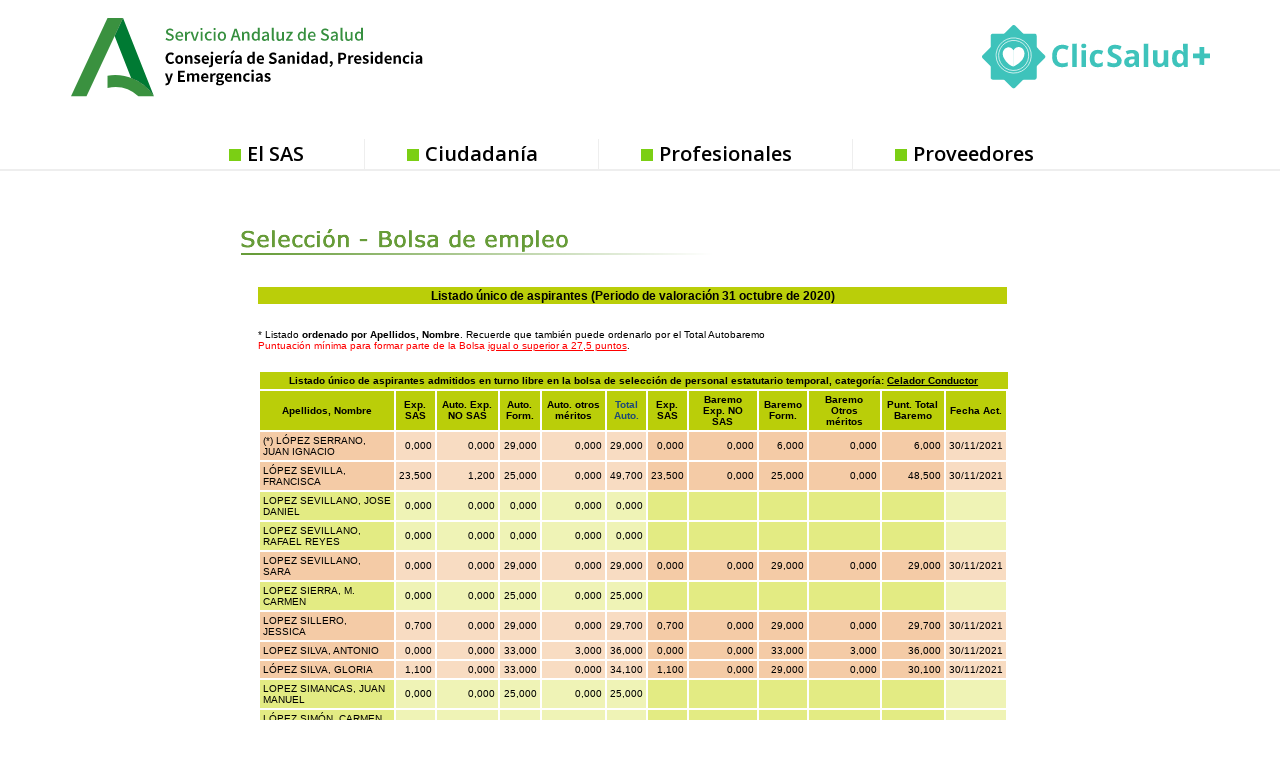

--- FILE ---
content_type: text/html
request_url: https://ws027.sspa.juntadeandalucia.es/profesionales/personaltemporal/listadoprov2020.asp?idproceso=55000&estado=listado&fase=32&turno=L&pageno=111&orden=apellidos
body_size: 178043
content:

<!DOCTYPE html PUBLIC "-//W3C//DTD XHTML 1.0 Transitional//EN" "http://www.w3.org/TR/xhtml1/DTD/xhtml1-transitional.dtd">  
<html xmlns="http://www.w3.org/1999/xhtml" xml:lang="es" lang="es">
	<head>
		
<script type="text/javascript">
<!--
bProf = (document.cookie.indexOf("profesional=") != -1);
bCook = (document.cookie.indexOf("admitecookies=") != -1);
//alert(document.cookie);
//alert("cook=" + bCook);
//alert("prof=" + bProf);
if (bCook && !bProf) {
//	location.href = "../default.asp";
}
-->
</script>

		<title>Bolsa de empleo - Servicio Andaluz de Salud</title>
		<meta http-equiv="Content-Type" content="text/html; charset=ISO-8859-1" />	
		<meta name="Language" content="Spanish" />
		<meta name="robots" content="noindex">
		<link rel="shortcut icon" href="/contenidos/extras/favicon.ico" />
		<link rel="stylesheet" type="text/css" href="../../library/estilo/profesionales.css" />
		<link rel="stylesheet" type="text/css" href="../../library/estilo/seleccion.css" />
		<link rel="stylesheet" type="text/css" href="../../library/estilo/emptemporal.css" />
		
		<script type="text/javascript" src="../../library/jquery/jquery-1.4.2.min.js"></script>
		
<script type="text/javascript">
//<![CDATA[

	window.dataLayer = window.dataLayer || [];
	function gtag(){dataLayer.push(arguments);}
	gtag('js', new Date());
	gtag('config', 'G-EJW1YLG2XP');
	gtag('event', 'sign_up', { 'method': 'email' });

  (function() {
    var ga = document.createElement('script'); 
	ga.type = 'text/javascript'; 
	ga.async = true;
	ga.src = ('https://www.googletagmanager.com/gtag/js?id=G-EJW1YLG2XP');
	
    var s = document.getElementsByTagName('script')[0]; 
	s.parentNode.insertBefore(ga, s);
  })();
		
		//]]>
</script>


<script type="text/javascript">
//<![CDATA[

	var _gaq = _gaq || [];
	_gaq.push(['_setAccount', 'UA-19392856-1']);
	_gaq.push(['_gat._anonymizeIp']);
	_gaq.push(['_setAllowLinker', true]);
	_gaq.push(['_setDomainName', 'none']);
	
		$(document).ready(function() 
		{

			//Cálculo de los títulos de la miga de pan para parametizar GA.
			var cbruta;
			var bcNivel1, bcNivel2, bcNivel3, bcNivel4, bcNivel5;
			
			bcNivel1 = "";
			bcNivel2 = "";
			bcNivel3 = "";
			bcNivel4 = "";
			bcNivel5 = "";
			aux2 = "";
			
			
			//Añadimos patron para las etiquetas html
			var regex = /(<([^>]+)>)/gi;
			
			//para el area de profesionales
			var itembread = $(".breadcrumb .itembread");
			
			//Si no se encuentran los .itembread se usa el modo antiguo de calcular
			if(itembread.length === 0) {
				cbruta = $(".breadcrumb a");

				if (typeof cbruta[1] != 'undefined') 
				{
					//comprobamos si estamos en Firefox
					bcNivel1 = esFirefox(cbruta[1]);

				} 
				else 
				{
					bcNivel1 = "";
				}

				if (typeof cbruta[2] != 'undefined') 
				{
					bcNivel2 = esFirefox(cbruta[2]);
				} 
				else 
				{
					bcNivel2 = "";
					bcH1 = $(".breadcrumb > h1:first");
					
					if (typeof bcH1[0] != 'undefined') 
					{
						bcNivel2 = esFirefox(bcH1[0]);
					}

					else
					{
						bcSpans = $(".breadcrumb > span");
						if (bcSpans.length > 0) 
						{
							bcNivel2 = $(".breadcrumb span").last().html();
						}				
						if(/Se encuentra en/.test(bcNivel2))
						{							
							bcNivel2 = "";
						}
					}			
				}				
				
			} 
			else {
				if(typeof itembread[0] != 'undefined'){bcNivel1 = esFirefox(itembread[0]);}
				else{bcNivel1 = '';}
					
				if(typeof itembread[1] != 'undefined'){bcNivel2 = esFirefox(itembread[1]);}
				else{bcNivel2 = '';}
					
				if(typeof itembread[2] != 'undefined'){ bcNivel3 = esFirefox(itembread[2]);}
				else {bcNivel3 = '';}
					
				if(typeof itembread[3] != 'undefined'){bcNivel4 = esFirefox(itembread[3]); }
				else{bcNivel4 = '';}
					
				if(typeof itembread[4] != 'undefined'){bcNivel5 = esFirefox(itembread[4]); }
				else {bcNivel5 = '';}
			}

			//limpiamos de etiquetas html la miga de pan
			
			bcNivel1 = bcNivel1.replace(regex,"");
			bcNivel2 = bcNivel2.replace(regex,"");
			bcNivel3 = bcNivel3.replace(regex,"");
			bcNivel4 = bcNivel4.replace(regex,"");
			bcNivel5 = bcNivel5.replace(regex,"");
			
			//limpiamos los espacion en blanco al inicio y al final
			
			bcNivel1 = bcNivel1.replace(/^\s+/,"");		
			bcNivel2 = bcNivel2.replace(/^\s+/,"");
			bcNivel3 = bcNivel3.replace(/^\s+/,"");
			bcNivel4 = bcNivel4.replace(/^\s+/,"");
			bcNivel5 = bcNivel5.replace(/^\s+/,"");
			
			bcNivel1 = bcNivel1.replace(/\s+$/,"");		
			bcNivel2 = bcNivel2.replace(/\s+$/,"");
			bcNivel3 = bcNivel3.replace(/\s+$/,"");
			bcNivel4 = bcNivel4.replace(/\s+$/,"");
			bcNivel5 = bcNivel5.replace(/\s+$/,"");

			
			
			//Acortamos por si fuesen migas de pan demasiado largas
			
			if(bcNivel1.length > 120)
			{
				bcNivel1 = bcNivel1.substring(0,117)+ "...";				
			}
			if(bcNivel2.length > 120)
			{
				bcNivel2 = bcNivel2.substring(0,117)+ "...";				
			}
			if(bcNivel3.length > 120)
			{
				bcNivel3 = bcNivel3.substring(0,117)+ "...";				
			}
			if(bcNivel4.length > 120)
			{
				bcNivel4 = bcNivel4.substring(0,117)+ "...";				
			}
			if(bcNivel5.length > 120)
			{
				bcNivel5 = bcNivel5.substring(0,117)+ "...";				
			}
		
		
			_gaq.push(['_setCustomVar', 3, 'Nivel1', bcNivel1, 3]);
			_gaq.push(['_setCustomVar', 5, 'Nivel2', bcNivel2, 3]);				
			_gaq.push(['_setCustomVar', 1, 'Nivel3', bcNivel3, 3]);
			_gaq.push(['_setCustomVar', 2, 'Nivel4', bcNivel4, 3]);
			_gaq.push(['_setCustomVar', 4, 'Nivel5', bcNivel5, 3]);
		
			//Caso especial: cartera de servicios
			if(bcNivel2 == "Cartera de servicios" && bcNivel3 == "Cartera de servicios de Atención Primaria")
			{

				if(typeof itembread[5] != 'undefined')
				{						
					aux2 =  esFirefox(itembread[5]);
					aux2 = aux2.replace(regex,"");
					aux2 = aux2.replace(/^\s+/,"");
					aux2 = aux2.replace(/\s+$/,"");
					bcNivel5 = bcNivel5 + " - " + aux2; 
				}
								
				_gaq.push(['_setCustomVar', 4, 'Nivel5', bcNivel5, 3]);			
			}
			
			//Para enlaces externos con la clase rowIcoEXT aplicada
			$(".rowIcoEXT").closest("a").click(function(){
				var enlace = $(this).attr("href");
				
				
				if(enlace.indexOf("ws003.juntadeandalucia.es") != -1)
				{
					_gaq.push(["_trackEvent", "Enlace a la Web de Inters@s", "Click", enlace]);
				}
				else if(enlace.indexOf("www.bvsspa.es") != -1)
				{
					_gaq.push(["_trackEvent", "Accesos a la Biblioteca Virtual", "Click", enlace]);
				}
				else if(enlace.indexOf("www.evidenciasaludandalucia.es") != -1)
				{
					_gaq.push(["_trackEvent", "Accesos al portal de Evidencias", "Click", enlace]);
				}
				else if(enlace.indexOf("www.juntadeandalucia.es/salud") != -1)
				{
					_gaq.push(["_trackEvent", "Accesos a la Web de la Consejeria de Salud", "Click", enlace]);
				}
				else
				{				
					_gaq.push(["_trackEvent", "Enlaces externos", "Click", enlace]);
				}
				return true;
			});
			
			//Para el resto de enlaces externos que no tienen aplicados clase rowIcoEXT
			$(".webGA").closest("a").click(function(){
				var enlace = $(this).attr("href");
				_gaq.push(["_trackEvent", "Enlaces externos", "Click", enlace]);
				return true;			
			});		
			
			//Para los PDF
			$(".rowIcoPDf").closest("a").click(function(){
				var enlace = $(this).attr("href");
				_gaq.push(["_trackEvent", "Enlaces a PDF", "Click", enlace]);
				return true;			
			});	
						
			//Para distintos botones de la web
			$(".bnnppal").closest("a").click(function(){
				var enlace = $(this).attr("href");
				
				_gaq.push(["_trackEvent", "Enlace a la Web de Inters@s", "Banner", enlace]);
				return true;			
			});
			
			$(".IcoBolsa").closest("a").click(function(){
				var enlace = $(this).attr("href");
				
				_gaq.push(["_trackEvent", "Accesos a la aplicación de Bolsa", "Botón", enlace]);
				return true;			
			});
			
			$(".IcoBvirtual").closest("a").click(function(){
				var enlace = $(this).attr("href");
				
				_gaq.push(["_trackEvent", "Accesos a la Biblioteca Virtual", "Botón", enlace]);
				return true;			
			});
			
			$(".evidencias").closest("a").click(function(){
				var enlace = $(this).attr("href");
				
				_gaq.push(["_trackEvent", "Accesos al portal de Evidencias", "Botón", enlace]);
				return true;			
			});
			
			
			if(typeof(addCustomVariables) == typeof(Function)) {addCustomVariables();}
			_gaq.push(['_trackPageview']);
			
		});
		
		
  (function() {
    var ga = document.createElement('script'); 
	ga.type = 'text/javascript'; 
	ga.async = true;
    ga.src = ('https:' == document.location.protocol ? 'https://ssl' : 'http://www') + '.google-analytics.com/ga.js';
    var s = document.getElementsByTagName('script')[0]; 
	s.parentNode.insertBefore(ga, s);
  })();

//Funcion que comprueba si estamos en el navegador firefox
		function esFirefox(ruta)
		{
			var aux;
			
			//Utilizamos text o innertext segun sea o no Firefox
			if(navigator.userAgent.toLowerCase().indexOf('firefox')> -1)
			{
			  aux = ruta.textContent;
			} 
			else
			{
			   aux = ruta.innerText;
			}
			
			return aux;
		}
		//]]>
</script>

<script type="text/javascript">
//<![CDATA[
$(function() {

			
				var str_imprime = "<a title=\"Ir a version imprimible\" href=\"#\" onkeypress=\"javascript:window.print();\" onclick=\"javascript:window.print();\"><img class=\"border\" src=\"../../images/iconos/ic_impr.png\" alt=\"Versión Imprimible\" /></a>"
				$("#versionimprimible").append(str_imprime);
			
	
	
		
	});
	
//]]>

</script>
<link rel="stylesheet" type="text/css" href="../../library/estilo/print.css" media="print"/>
		<link rel="stylesheet" href="../../library/estilo/text.css" type="text/css" />
		<script type="text/javascript" src="../../library/jquery/navMenu/navMenu.js"></script>
		<script type="text/javascript">
		//<![CDATA[
			function Volver(){
				document.formulario.submit();
			}
			function BuscCentro(){
				var sValor = document.formulario2.centro.value;
				if ( sValor == "" ){
					document.formulario2.centro.focus();
					alert('Debe seleccionar un centro para realizar la búsqueda');
					return;
				}
				document.formulario2.estado.value = "busccentro";
				document.formulario2.submit();
			}
		//]]>
		</script>		
		
		<link rel="stylesheet" href="../../contenidos/menu/menu_d8/aplicaciones/bolsa.css" type="text/css" />
		<!--[if lte IE 8]>
<style media="all">
	@import url("../../contenidos/menu/menu_d8/style_d8.css");
	@import url("../../contenidos/menu/menu_d8/style_d8_ie7.css");
</style>
<link rel="stylesheet" href="https://fonts.googleapis.com/css?family=Open+Sans:400,400i,600,600i,700,700i" media="all" />

</head>
<body class="layout-no-sidebars page-node-type-page">
	
	<div class="dialog-off-canvas-main-canvas" data-off-canvas-main-canvas>
	<div id="page-wrapper">

<div class="drupal-sas-tpl cabeza-logos"> 		
	<div id="headerd8" class="headerd8" role="banner" aria-label="Cabecera de sitio">
		<div class="section layout-container " style="height: 177.406px">
			<div class="region-header" style="padding-bottom: 0px; height: 139.406px;">
<div data-quickedit-entity-id="block_content/9" id="block-logoenlacejuntaandalucia" class="logo-junta contextual-region block block-block-content block-block-content7b3980bf-3d40-4aeb-89cc-cd3d88bfc6cb">
<div data-contextual-id="block:block=logoenlacejuntaandalucia:langcode=es|block_content:block_content=9:changed=1536573549&amp;langcode=es">
</div>
<div class="content-drupal-sas">
<div data-quickedit-field-id="block_content/9/body/es/full" class="clearfix text-formatted field field--name-body field--type-text-with-summary field--label-hidden field__item">
<p>
<a href="https://www.juntadeandalucia.es/" target="_blank">
<img alt="Junta de Andalucía" data-entity-type="" data-entity-uuid="" src="../../contenidos/menu/menu_d8/img/logo-junta-andalucia.png" />
</a>
</p>
</div>
</div>
</div>
<div id="block-sas2018-branding" class="contextual-region clearfix site-branding block block-system block-system-branding-block" style="margin-left: 116px">
<div data-contextual-id="block:block=sas2018_branding:langcode=es">
</div>
<a href="https://www.sspa.juntadeandalucia.es/servicioandaluzdesalud/" title="Inicio" rel="home" class="site-branding__logo">
<img src="../../contenidos/menu/menu_d8/img/logo.png" alt="Inicio" />
</a>
</div>
<div id="block-clicsalud" class="block block-block-content block-banner-chico"><div class="content-drupal-sas">	<div class="field--name-body"><p><a href="https://www.sspa.juntadeandalucia.es/servicioandaluzdesalud/clicsalud" target="_blank" title="ClicSalud"></a></p>	</div></div></div>
	</div>

			<div class="region-primary-menu">
				<div class="block block-superfish">
					<div class="content-drupal-sas">
						<ul id="superfish-main" class="menu sf-menu sf-main sf-horizontal sf-style-none">
							<li class="sf-depth-1 menuparent"><a href="https://www.sspa.juntadeandalucia.es/servicioandaluzdesalud/el-sas" class="sf-depth-1 menuparent">El SAS</a></li>
							<li class="sf-depth-1 sf-no-children"><a href="https://www.sspa.juntadeandalucia.es/servicioandaluzdesalud/ciudadania" class="sf-depth-1">Ciudadanía</a></li>
							<li	class="sf-depth-1 sf-no-children"><a href="https://www.sspa.juntadeandalucia.es/servicioandaluzdesalud/profesionales" class="sf-depth-1">Profesionales</a></li>
							<li class="sf-depth-1 sf-no-children"><a href="https://www.sspa.juntadeandalucia.es/servicioandaluzdesalud/proveedores" class="sf-depth-1">Proveedores</a></li>
						</ul>
					</div>
				</div>
			</div>

		</div>
	</div> 
</div> 	
<div class="drupal-sas-tpl cabeza-banner"> 
	<div id="banner-carousel-wrapper">
		<div class="layout-container">
			<div class="region-banner-carousel">
				<div id="block-motordebusqueda--2" class="temp-search block block-block-content">
					<div class="content-drupal-sas">
						<div class="views-exposed-form block-busqueda block block-views block-views-exposed-filter-blockbuscador-page-1" data-drupal-selector="views-exposed-form-buscador-page-1" id="block-formularioexpuestobuscadorpage-1">
							<div class="content">
							</div>
						</div>
					</div>
				</div>
			</div>
		</div>
	</div>
</div> 		
<div class="drupal-sas-tpl cuerpo-pagina">		
	<div id="page">

		<div id="breadcrumb-wrapper">
			<div class="layout-container">
				<div class="region-breadcrumb">
					<div class="block block-system block-system-breadcrumb-block">
						<div class="content-drupal-sas">
							<div class="breadcrumb" role="navigation" aria-labelledby="system-breadcrumb">
								
							</div>
						</div>
					</div>
				</div>
			</div>
		</div>
	</div> 	

		<div id="main-wrapper" class="layout-main-wrapper layout-container ">
			<div id="main" class="layout-main ">
				<main id="content" class="column main-content" role="main">
					<section class="section section-drupal-sas eatencion-wrapper">
						<a id="main-content" tabindex="-1"></a>
<!--[if IE 8]>
		<link rel="stylesheet" type="text/css" href="../../contenidos/menu/menu_d8/style_d8_ie8.css" />
			
<![endif]-->

<!--[if !lte IE 8]><!-->
<style media="all">
	@import url("../../contenidos/menu/menu_d8/style_d8.css");
</style>
<link rel="stylesheet" href="https://fonts.googleapis.com/css?family=Open+Sans:400,400i,600,600i,700,700i" media="all" />

</head>
<body class="layout-no-sidebars page-node-type-page">
	
	<div class="dialog-off-canvas-main-canvas" data-off-canvas-main-canvas>
	<div id="page-wrapper">

<div class="drupal-sas-tpl"> <!-- drupal-sas-tpl -->		
	<header id="headerd8" class="headerd8" role="banner" aria-label="Cabecera de sitio" style="height: 177.406px;">
		<div class="section layout-container " style="height: 177.406px">
			<div class="region-header" style="padding-bottom: 0px; height: 139.406px;">
<div data-quickedit-entity-id="block_content/9" id="block-logoenlacejuntaandalucia" class="logo-junta contextual-region block block-block-content block-block-content7b3980bf-3d40-4aeb-89cc-cd3d88bfc6cb">
<div data-contextual-id="block:block=logoenlacejuntaandalucia:langcode=es|block_content:block_content=9:changed=1536573549&amp;langcode=es">
</div>
<div class="content-drupal-sas">
<div data-quickedit-field-id="block_content/9/body/es/full" class="clearfix text-formatted field field--name-body field--type-text-with-summary field--label-hidden field__item">
<p>
<a href="https://www.juntadeandalucia.es/" target="_blank">
<img alt="Junta de Andalucía" data-entity-type="" data-entity-uuid="" src="../../contenidos/menu/menu_d8/img/logo-junta-andalucia.svg" />
</a>
</p>
</div>
</div>
</div>
<div id="block-sas2018-branding" class="contextual-region clearfix site-branding block block-system block-system-branding-block" style="margin-left: 116px">
<div data-contextual-id="block:block=sas2018_branding:langcode=es">
</div>
<a href="https://www.sspa.juntadeandalucia.es/servicioandaluzdesalud/" title="Inicio" rel="home" class="site-branding__logo">
<img src="../../contenidos/menu/menu_d8/img/logo.svg" alt="Inicio" />
</a>
</div>
<div id="block-clicsalud" class="block block-block-content block-banner-chico"><div class="content-drupal-sas">	<div class="field--name-body"><p><a href="https://www.sspa.juntadeandalucia.es/servicioandaluzdesalud/clicsalud" target="_blank" title="ClicSalud"></a></p>	</div></div></div>
	</div>

			<div class="region-primary-menu">
				<div class="block block-superfish">
					<div class="content-drupal-sas">
						<ul id="superfish-main" class="menu sf-menu sf-main sf-horizontal sf-style-none">
							<li class="sf-depth-1 menuparent"><a href="https://www.sspa.juntadeandalucia.es/servicioandaluzdesalud/el-sas" class="sf-depth-1 menuparent">El SAS</a></li>
							<li class="sf-depth-1 sf-no-children"><a href="https://www.sspa.juntadeandalucia.es/servicioandaluzdesalud/ciudadania" class="sf-depth-1">Ciudadanía</a></li>
							<li	class="sf-depth-1 sf-no-children"><a href="https://www.sspa.juntadeandalucia.es/servicioandaluzdesalud/profesionales" class="sf-depth-1">Profesionales</a></li>
							<li class="sf-depth-1 sf-no-children"><a href="https://www.sspa.juntadeandalucia.es/servicioandaluzdesalud/proveedores" class="sf-depth-1">Proveedores</a></li>
						</ul>
					</div>
				</div>
			</div>

		</div>
	</header> 
</div> <!-- drupal-sas-tpl -->		
<div class="drupal-sas-tpl"> <!-- drupal-sas-tpl -->	
	<div id="banner-carousel-wrapper">
		<div class="layout-container">
			<div class="region-banner-carousel">
				<div id="block-motordebusqueda--2" class="temp-search block block-block-content">
					<div class="content-drupal-sas">
						<div class="views-exposed-form block-busqueda block block-views block-views-exposed-filter-blockbuscador-page-1" data-drupal-selector="views-exposed-form-buscador-page-1" id="block-formularioexpuestobuscadorpage-1">
							<div class="content">
							</div>
						</div>
					</div>
				</div>
			</div>
		</div>
	</div>
</div> <!-- drupal-sas-tpl -->		
<div class="drupal-sas-tpl"> <!-- drupal-sas-tpl -->			
	<div id="page">

		<div id="breadcrumb-wrapper">
			<div class="layout-container">
				<div class="region-breadcrumb">
					<div class="block block-system block-system-breadcrumb-block">
						<div class="content-drupal-sas">
							<nav class="breadcrumb" role="navigation" aria-labelledby="system-breadcrumb">
								
							</nav>
						</div>
					</div>
				</div>
			</div>
		</div>
	</div> <!-- drupal-sas-tpl -->		

		<div id="main-wrapper" class="layout-main-wrapper layout-container ">
			<div id="main" class="layout-main ">
				<main id="content" class="column main-content" role="main">
					<section class="section section-drupal-sas eatencion-wrapper">
						<a id="main-content" tabindex="-1"></a>
 <!--<![endif]--> 
			<div id="cuerpoDocumento">
				<div class="seleccion_head nobarr" title="Selección y provisión"><a href="../../principal/documentosacc.asp?pagina=pr_seleccion_" title="Volver al índice de Selección y provisión" class="inicio"></a></div>
				<div class="wrapper">
				<div class="bolsaempleo">
					<h1 class="TitEmpTemporal2">Listado único de aspirantes (Periodo de valoración 31 octubre de 2020)</h1><div class="width99 floatRight">
	<br class="clear" />
	<p class="txtFontSize08">* Listado <strong>ordenado por Apellidos, Nombre</strong>. Recuerde que también puede ordenarlo por el Total Autobaremo<br /><span class="txtRojo txtFontSize09">Puntuación mínima para formar parte de la Bolsa <span class="txtSubrayado">igual o superior a 27,5 puntos</span></span>.</p>

	<table class="estado width100 txtFontSize11">
		<tr><th colspan="13">Listado único de aspirantes admitidos en turno libre en la bolsa de selección de personal estatutario temporal, categoría: <span class="txtSubrayado txtNegrita">Celador Conductor</span></th></tr>
		<tr>
			
				<th title="Nombre candidato">Apellidos, Nombre</th>
			
			<th title="Experiencia SAS">Exp. SAS</th>
			<th title="Autobaremo experiencia NO SAS">Auto. Exp. NO SAS</th>
			<th title="Autobaremo formación">Auto. Form.</th>
			<th title="Autobaremo otros méritos">Auto. otros méritos</th>
			
				<th><a href="listadoprov2020.asp?idproceso=55000&amp;estado=listado&amp;fase=32&amp;turno=L&amp;pageno=111&amp;orden=autobaremo" title="Ordernar por total Autobaremo">Total Auto.</a></th>
			
			<th title="Experiencia SAS">Exp. SAS</th>
			<th title="Baremo experiencia NO SAS">Baremo Exp. NO SAS</th>
			<th title="Baremo formación">Baremo Form.</th>
			<th title="Baremo otros méritos">Baremo Otros méritos</th>
			<th title="Total Baremo">Punt. Total Baremo</th>
			<th title="Fecha de actualización">Fecha Act.</th>
		</tr>
<tr>
<td class="S_N">(*) LÓPEZ SERRANO, JUAN IGNACIO</td>
<td class="S_A">0,000</td>
<td class="S_A">0,000</td>
<td class="S_A">29,000</td>
<td class="S_A">0,000</td>
<td class="S_A">29,000</td>
<td class="S_BD">0,000</td>
<td class="S_BD">0,000</td>
<td class="S_BD">6,000</td>
<td class="S_BD">0,000</td>
<td class="S_BD">6,000</td>
<td class="S_F">30/11/2021</td>
</tr>
<tr>
<td class="S_N">LÓPEZ SEVILLA, FRANCISCA</td>
<td class="S_A">23,500</td>
<td class="S_A">1,200</td>
<td class="S_A">25,000</td>
<td class="S_A">0,000</td>
<td class="S_A">49,700</td>
<td class="S_BD">23,500</td>
<td class="S_BD">0,000</td>
<td class="S_BD">25,000</td>
<td class="S_BD">0,000</td>
<td class="S_BD">48,500</td>
<td class="S_F">30/11/2021</td>
</tr>
<tr>
<td class="N_N">LOPEZ SEVILLANO, JOSE DANIEL</td>
<td class="N_A">0,000</td>
<td class="N_A">0,000</td>
<td class="N_A">0,000</td>
<td class="N_A">0,000</td>
<td class="N_A">0,000</td>
<td class="N_BD"></td>
<td class="N_BD"></td>
<td class="N_BD"></td>
<td class="N_BD"></td>
<td class="N_BD"></td>
<td class="N_F"></td>
</tr>
<tr>
<td class="N_N">LOPEZ SEVILLANO, RAFAEL REYES</td>
<td class="N_A">0,000</td>
<td class="N_A">0,000</td>
<td class="N_A">0,000</td>
<td class="N_A">0,000</td>
<td class="N_A">0,000</td>
<td class="N_BD"></td>
<td class="N_BD"></td>
<td class="N_BD"></td>
<td class="N_BD"></td>
<td class="N_BD"></td>
<td class="N_F"></td>
</tr>
<tr>
<td class="S_N">LOPEZ SEVILLANO, SARA</td>
<td class="S_A">0,000</td>
<td class="S_A">0,000</td>
<td class="S_A">29,000</td>
<td class="S_A">0,000</td>
<td class="S_A">29,000</td>
<td class="S_BD">0,000</td>
<td class="S_BD">0,000</td>
<td class="S_BD">29,000</td>
<td class="S_BD">0,000</td>
<td class="S_BD">29,000</td>
<td class="S_F">30/11/2021</td>
</tr>
<tr>
<td class="N_N">LOPEZ SIERRA, M. CARMEN</td>
<td class="N_A">0,000</td>
<td class="N_A">0,000</td>
<td class="N_A">25,000</td>
<td class="N_A">0,000</td>
<td class="N_A">25,000</td>
<td class="N_BD"></td>
<td class="N_BD"></td>
<td class="N_BD"></td>
<td class="N_BD"></td>
<td class="N_BD"></td>
<td class="N_F"></td>
</tr>
<tr>
<td class="S_N">LOPEZ SILLERO, JESSICA</td>
<td class="S_A">0,700</td>
<td class="S_A">0,000</td>
<td class="S_A">29,000</td>
<td class="S_A">0,000</td>
<td class="S_A">29,700</td>
<td class="S_BD">0,700</td>
<td class="S_BD">0,000</td>
<td class="S_BD">29,000</td>
<td class="S_BD">0,000</td>
<td class="S_BD">29,700</td>
<td class="S_F">30/11/2021</td>
</tr>
<tr>
<td class="S_N">LOPEZ SILVA, ANTONIO</td>
<td class="S_A">0,000</td>
<td class="S_A">0,000</td>
<td class="S_A">33,000</td>
<td class="S_A">3,000</td>
<td class="S_A">36,000</td>
<td class="S_BD">0,000</td>
<td class="S_BD">0,000</td>
<td class="S_BD">33,000</td>
<td class="S_BD">3,000</td>
<td class="S_BD">36,000</td>
<td class="S_F">30/11/2021</td>
</tr>
<tr>
<td class="S_N">LÓPEZ SILVA, GLORIA</td>
<td class="S_A">1,100</td>
<td class="S_A">0,000</td>
<td class="S_A">33,000</td>
<td class="S_A">0,000</td>
<td class="S_A">34,100</td>
<td class="S_BD">1,100</td>
<td class="S_BD">0,000</td>
<td class="S_BD">29,000</td>
<td class="S_BD">0,000</td>
<td class="S_BD">30,100</td>
<td class="S_F">30/11/2021</td>
</tr>
<tr>
<td class="N_N">LOPEZ SIMANCAS, JUAN MANUEL</td>
<td class="N_A">0,000</td>
<td class="N_A">0,000</td>
<td class="N_A">25,000</td>
<td class="N_A">0,000</td>
<td class="N_A">25,000</td>
<td class="N_BD"></td>
<td class="N_BD"></td>
<td class="N_BD"></td>
<td class="N_BD"></td>
<td class="N_BD"></td>
<td class="N_F"></td>
</tr>
<tr>
<td class="N_N">LÓPEZ SIMÓN, CARMEN MARÍA</td>
<td class="N_A">0,400</td>
<td class="N_A">0,100</td>
<td class="N_A">0,000</td>
<td class="N_A">0,000</td>
<td class="N_A">0,500</td>
<td class="N_BD"></td>
<td class="N_BD"></td>
<td class="N_BD"></td>
<td class="N_BD"></td>
<td class="N_BD"></td>
<td class="N_F"></td>
</tr>
<tr>
<td class="N_N">LOPEZ SIRVENT, CARMEN</td>
<td class="N_A">0,250</td>
<td class="N_A">0,000</td>
<td class="N_A">25,000</td>
<td class="N_A">0,000</td>
<td class="N_A">25,250</td>
<td class="N_BD"></td>
<td class="N_BD"></td>
<td class="N_BD"></td>
<td class="N_BD"></td>
<td class="N_BD"></td>
<td class="N_F"></td>
</tr>
<tr>
<td class="S_N">LOPEZ SOGUERO, ANTONIO</td>
<td class="S_A">2,700</td>
<td class="S_A">1,200</td>
<td class="S_A">29,000</td>
<td class="S_A">3,000</td>
<td class="S_A">35,900</td>
<td class="S_BD">2,700</td>
<td class="S_BD">1,200</td>
<td class="S_BD">29,000</td>
<td class="S_BD">3,000</td>
<td class="S_BD">35,900</td>
<td class="S_F">30/11/2021</td>
</tr>
<tr>
<td class="N_N">LOPEZ SOJO, JORGE</td>
<td class="N_A">0,000</td>
<td class="N_A">0,000</td>
<td class="N_A">15,150</td>
<td class="N_A">10,000</td>
<td class="N_A">25,150</td>
<td class="N_BD"></td>
<td class="N_BD"></td>
<td class="N_BD"></td>
<td class="N_BD"></td>
<td class="N_BD"></td>
<td class="N_F"></td>
</tr>
<tr>
<td class="N_N">LOPEZ SOLA, AGUAS SANTAS</td>
<td class="N_A">0,000</td>
<td class="N_A">0,000</td>
<td class="N_A">0,000</td>
<td class="N_A">0,000</td>
<td class="N_A">0,000</td>
<td class="N_BD"></td>
<td class="N_BD"></td>
<td class="N_BD"></td>
<td class="N_BD"></td>
<td class="N_BD"></td>
<td class="N_F"></td>
</tr>
<tr>
<td class="S_N">(*) LÓPEZ SOLANO, FRANCISCO JAVIER</td>
<td class="S_A">0,000</td>
<td class="S_A">0,000</td>
<td class="S_A">29,000</td>
<td class="S_A">0,000</td>
<td class="S_A">29,000</td>
<td class="S_BD">0,000</td>
<td class="S_BD">0,000</td>
<td class="S_BD">25,000</td>
<td class="S_BD">0,000</td>
<td class="S_BD">25,000</td>
<td class="S_F">30/11/2021</td>
</tr>
<tr>
<td class="N_N">LOPEZ SOLER, FRANCISCO DE ASIS</td>
<td class="N_A">0,000</td>
<td class="N_A">0,000</td>
<td class="N_A">25,000</td>
<td class="N_A">0,000</td>
<td class="N_A">25,000</td>
<td class="N_BD"></td>
<td class="N_BD"></td>
<td class="N_BD"></td>
<td class="N_BD"></td>
<td class="N_BD"></td>
<td class="N_F"></td>
</tr>
<tr>
<td class="N_N">LÓPEZ SOLER, MANUEL</td>
<td class="N_A">0,000</td>
<td class="N_A">0,100</td>
<td class="N_A">25,000</td>
<td class="N_A">0,000</td>
<td class="N_A">25,100</td>
<td class="N_BD"></td>
<td class="N_BD"></td>
<td class="N_BD"></td>
<td class="N_BD"></td>
<td class="N_BD"></td>
<td class="N_F"></td>
</tr>
<tr>
<td class="S_N">(*) LOPEZ SOTO, VANESA</td>
<td class="S_A">0,000</td>
<td class="S_A">0,400</td>
<td class="S_A">29,000</td>
<td class="S_A">0,000</td>
<td class="S_A">29,400</td>
<td class="S_BD">0,000</td>
<td class="S_BD">0,000</td>
<td class="S_BD">4,000</td>
<td class="S_BD">0,000</td>
<td class="S_BD">4,000</td>
<td class="S_F">30/11/2021</td>
</tr>
<tr>
<td class="N_N">LOPEZ SUAREZ, ELISA ISABEL</td>
<td class="N_A">0,000</td>
<td class="N_A">0,000</td>
<td class="N_A">10,000</td>
<td class="N_A">0,000</td>
<td class="N_A">10,000</td>
<td class="N_BD"></td>
<td class="N_BD"></td>
<td class="N_BD"></td>
<td class="N_BD"></td>
<td class="N_BD"></td>
<td class="N_F"></td>
</tr>
<tr>
<td class="N_N">LOPEZ SUSIN, JESUS</td>
<td class="N_A">0,000</td>
<td class="N_A">0,000</td>
<td class="N_A">1,225</td>
<td class="N_A">0,000</td>
<td class="N_A">1,225</td>
<td class="N_BD"></td>
<td class="N_BD"></td>
<td class="N_BD"></td>
<td class="N_BD"></td>
<td class="N_BD"></td>
<td class="N_F"></td>
</tr>
<tr>
<td class="N_N">LOPEZ TARIFA, JUAN JESUS</td>
<td class="N_A">0,000</td>
<td class="N_A">0,000</td>
<td class="N_A">0,000</td>
<td class="N_A">0,000</td>
<td class="N_A">0,000</td>
<td class="N_BD"></td>
<td class="N_BD"></td>
<td class="N_BD"></td>
<td class="N_BD"></td>
<td class="N_BD"></td>
<td class="N_F"></td>
</tr>
<tr>
<td class="N_N">LOPEZ TAVIRA, SERGIO</td>
<td class="N_A">0,000</td>
<td class="N_A">0,000</td>
<td class="N_A">5,000</td>
<td class="N_A">0,000</td>
<td class="N_A">5,000</td>
<td class="N_BD"></td>
<td class="N_BD"></td>
<td class="N_BD"></td>
<td class="N_BD"></td>
<td class="N_BD"></td>
<td class="N_F"></td>
</tr>
<tr>
<td class="N_N">LÓPEZ TEJADA, SONIA</td>
<td class="N_A">0,000</td>
<td class="N_A">0,000</td>
<td class="N_A">18,750</td>
<td class="N_A">0,000</td>
<td class="N_A">18,750</td>
<td class="N_BD"></td>
<td class="N_BD"></td>
<td class="N_BD"></td>
<td class="N_BD"></td>
<td class="N_BD"></td>
<td class="N_F"></td>
</tr>
<tr>
<td class="N_N">LOPEZ TEJERO, JOSE MARIA</td>
<td class="N_A">3,500</td>
<td class="N_A">0,900</td>
<td class="N_A">4,000</td>
<td class="N_A">0,000</td>
<td class="N_A">8,400</td>
<td class="N_BD"></td>
<td class="N_BD"></td>
<td class="N_BD"></td>
<td class="N_BD"></td>
<td class="N_BD"></td>
<td class="N_F"></td>
</tr>
<tr>
<td class="N_N">LOPEZ TENDERO, ALEJANDRO MANUEL</td>
<td class="N_A">0,000</td>
<td class="N_A">0,000</td>
<td class="N_A">25,000</td>
<td class="N_A">0,000</td>
<td class="N_A">25,000</td>
<td class="N_BD"></td>
<td class="N_BD"></td>
<td class="N_BD"></td>
<td class="N_BD"></td>
<td class="N_BD"></td>
<td class="N_F"></td>
</tr>
<tr>
<td class="S_N">LOPEZ TENRET, EMMANUELA</td>
<td class="S_A">0,000</td>
<td class="S_A">0,000</td>
<td class="S_A">30,000</td>
<td class="S_A">0,000</td>
<td class="S_A">30,000</td>
<td class="S_BD">0,000</td>
<td class="S_BD">0,000</td>
<td class="S_BD">28,000</td>
<td class="S_BD">0,000</td>
<td class="S_BD">28,000</td>
<td class="S_F">30/11/2021</td>
</tr>
<tr>
<td class="N_N">LOPEZ TERA, ATILANO</td>
<td class="N_A">0,000</td>
<td class="N_A">0,000</td>
<td class="N_A">6,000</td>
<td class="N_A">0,000</td>
<td class="N_A">6,000</td>
<td class="N_BD"></td>
<td class="N_BD"></td>
<td class="N_BD"></td>
<td class="N_BD"></td>
<td class="N_BD"></td>
<td class="N_F"></td>
</tr>
<tr>
<td class="N_N">LOPEZ TERRON, OSCAR</td>
<td class="N_A">0,000</td>
<td class="N_A">0,000</td>
<td class="N_A">0,000</td>
<td class="N_A">0,000</td>
<td class="N_A">0,000</td>
<td class="N_BD"></td>
<td class="N_BD"></td>
<td class="N_BD"></td>
<td class="N_BD"></td>
<td class="N_BD"></td>
<td class="N_F"></td>
</tr>
<tr>
<td class="S_N">LOPEZ TINAJERO, ANTONIO</td>
<td class="S_A">30,150</td>
<td class="S_A">8,000</td>
<td class="S_A">25,000</td>
<td class="S_A">0,000</td>
<td class="S_A">63,150</td>
<td class="S_BD">30,150</td>
<td class="S_BD">0,400</td>
<td class="S_BD">25,000</td>
<td class="S_BD">0,000</td>
<td class="S_BD">55,550</td>
<td class="S_F">30/11/2021</td>
</tr>
<tr>
<td class="N_N">LÓPEZ TORAL, JUAN</td>
<td class="N_A">0,000</td>
<td class="N_A">0,000</td>
<td class="N_A">25,000</td>
<td class="N_A">0,000</td>
<td class="N_A">25,000</td>
<td class="N_BD"></td>
<td class="N_BD"></td>
<td class="N_BD"></td>
<td class="N_BD"></td>
<td class="N_BD"></td>
<td class="N_F"></td>
</tr>
<tr>
<td class="N_N">LOPEZ TORNERO, JOSE</td>
<td class="N_A">0,000</td>
<td class="N_A">0,000</td>
<td class="N_A">25,000</td>
<td class="N_A">0,000</td>
<td class="N_A">25,000</td>
<td class="N_BD"></td>
<td class="N_BD"></td>
<td class="N_BD"></td>
<td class="N_BD"></td>
<td class="N_BD"></td>
<td class="N_F"></td>
</tr>
<tr>
<td class="N_N">LOPEZ TORREJON, JOSE ANTONIO</td>
<td class="N_A">0,000</td>
<td class="N_A">0,000</td>
<td class="N_A">4,000</td>
<td class="N_A">0,000</td>
<td class="N_A">4,000</td>
<td class="N_BD"></td>
<td class="N_BD"></td>
<td class="N_BD"></td>
<td class="N_BD"></td>
<td class="N_BD"></td>
<td class="N_F"></td>
</tr>
<tr>
<td class="S_N">LOPEZ TORRES, EDUARDO</td>
<td class="S_A">9,050</td>
<td class="S_A">0,000</td>
<td class="S_A">35,000</td>
<td class="S_A">0,075</td>
<td class="S_A">44,125</td>
<td class="S_BD">9,050</td>
<td class="S_BD">0,000</td>
<td class="S_BD">35,000</td>
<td class="S_BD">0,000</td>
<td class="S_BD">44,050</td>
<td class="S_F">30/11/2021</td>
</tr>
<tr>
<td class="N_N">LOPEZ TORRES, EDUARDO</td>
<td class="N_A">0,000</td>
<td class="N_A">0,000</td>
<td class="N_A">0,000</td>
<td class="N_A">0,000</td>
<td class="N_A">0,000</td>
<td class="N_BD"></td>
<td class="N_BD"></td>
<td class="N_BD"></td>
<td class="N_BD"></td>
<td class="N_BD"></td>
<td class="N_F"></td>
</tr>
<tr>
<td class="N_N">LÓPEZ TORRES, FRANCISCO</td>
<td class="N_A">0,000</td>
<td class="N_A">0,000</td>
<td class="N_A">0,000</td>
<td class="N_A">0,000</td>
<td class="N_A">0,000</td>
<td class="N_BD"></td>
<td class="N_BD"></td>
<td class="N_BD"></td>
<td class="N_BD"></td>
<td class="N_BD"></td>
<td class="N_F"></td>
</tr>
<tr>
<td class="S_N">LOPEZ TORRES, JAIME</td>
<td class="S_A">0,000</td>
<td class="S_A">0,000</td>
<td class="S_A">33,000</td>
<td class="S_A">0,000</td>
<td class="S_A">33,000</td>
<td class="S_BD">0,000</td>
<td class="S_BD">0,000</td>
<td class="S_BD">28,000</td>
<td class="S_BD">0,000</td>
<td class="S_BD">28,000</td>
<td class="S_F">30/11/2021</td>
</tr>
<tr>
<td class="N_N">LÓPEZ TORRES, JESÚS MANUEL</td>
<td class="N_A">0,000</td>
<td class="N_A">0,000</td>
<td class="N_A">0,000</td>
<td class="N_A">0,000</td>
<td class="N_A">0,000</td>
<td class="N_BD"></td>
<td class="N_BD"></td>
<td class="N_BD"></td>
<td class="N_BD"></td>
<td class="N_BD"></td>
<td class="N_F"></td>
</tr>
<tr>
<td class="N_N">LOPEZ TORRES, JUAN ABEL</td>
<td class="N_A">0,000</td>
<td class="N_A">0,000</td>
<td class="N_A">25,000</td>
<td class="N_A">0,000</td>
<td class="N_A">25,000</td>
<td class="N_BD"></td>
<td class="N_BD"></td>
<td class="N_BD"></td>
<td class="N_BD"></td>
<td class="N_BD"></td>
<td class="N_F"></td>
</tr>
<tr>
<td class="S_N">(*) LOPEZ TORRES, PEDRO</td>
<td class="S_A">0,000</td>
<td class="S_A">0,000</td>
<td class="S_A">29,000</td>
<td class="S_A">0,000</td>
<td class="S_A">29,000</td>
<td class="S_BD">0,000</td>
<td class="S_BD">0,000</td>
<td class="S_BD">16,250</td>
<td class="S_BD">0,000</td>
<td class="S_BD">16,250</td>
<td class="S_F">30/11/2021</td>
</tr>
<tr>
<td class="N_N">LOPEZ TORRES, RAFAEL ANGEL</td>
<td class="N_A">0,000</td>
<td class="N_A">0,000</td>
<td class="N_A">25,000</td>
<td class="N_A">0,000</td>
<td class="N_A">25,000</td>
<td class="N_BD"></td>
<td class="N_BD"></td>
<td class="N_BD"></td>
<td class="N_BD"></td>
<td class="N_BD"></td>
<td class="N_F"></td>
</tr>
<tr>
<td class="N_N">LOPEZ TORRES, TOMÁS</td>
<td class="N_A">0,000</td>
<td class="N_A">0,000</td>
<td class="N_A">25,000</td>
<td class="N_A">0,000</td>
<td class="N_A">25,000</td>
<td class="N_BD"></td>
<td class="N_BD"></td>
<td class="N_BD"></td>
<td class="N_BD"></td>
<td class="N_BD"></td>
<td class="N_F"></td>
</tr>
<tr>
<td class="S_N">(*) LOPEZ TRABADO, MOISES</td>
<td class="S_A">0,000</td>
<td class="S_A">0,000</td>
<td class="S_A">35,000</td>
<td class="S_A">0,000</td>
<td class="S_A">35,000</td>
<td class="S_BD">0,000</td>
<td class="S_BD">0,000</td>
<td class="S_BD">25,000</td>
<td class="S_BD">0,000</td>
<td class="S_BD">25,000</td>
<td class="S_F">30/11/2021</td>
</tr>
<tr>
<td class="N_N">LÓPEZ TROYANO, MANUEL</td>
<td class="N_A">0,000</td>
<td class="N_A">0,000</td>
<td class="N_A">11,750</td>
<td class="N_A">0,000</td>
<td class="N_A">11,750</td>
<td class="N_BD"></td>
<td class="N_BD"></td>
<td class="N_BD"></td>
<td class="N_BD"></td>
<td class="N_BD"></td>
<td class="N_F"></td>
</tr>
<tr>
<td class="N_N">LOPEZ URBANO, ANGELA</td>
<td class="N_A">0,000</td>
<td class="N_A">0,000</td>
<td class="N_A">15,000</td>
<td class="N_A">0,000</td>
<td class="N_A">15,000</td>
<td class="N_BD"></td>
<td class="N_BD"></td>
<td class="N_BD"></td>
<td class="N_BD"></td>
<td class="N_BD"></td>
<td class="N_F"></td>
</tr>
<tr>
<td class="S_N">LOPEZ URBANO, CARMEN ROCIO</td>
<td class="S_A">0,000</td>
<td class="S_A">0,000</td>
<td class="S_A">33,000</td>
<td class="S_A">0,100</td>
<td class="S_A">33,100</td>
<td class="S_BD">0,000</td>
<td class="S_BD">0,000</td>
<td class="S_BD">29,000</td>
<td class="S_BD">0,000</td>
<td class="S_BD">29,000</td>
<td class="S_F">30/11/2021</td>
</tr>
<tr>
<td class="N_N">LOPEZ URBANO, JOSE LUIS</td>
<td class="N_A">0,000</td>
<td class="N_A">0,000</td>
<td class="N_A">0,000</td>
<td class="N_A">0,000</td>
<td class="N_A">0,000</td>
<td class="N_BD"></td>
<td class="N_BD"></td>
<td class="N_BD"></td>
<td class="N_BD"></td>
<td class="N_BD"></td>
<td class="N_F"></td>
</tr>
<tr>
<td class="S_N">LOPEZ URBANO, VANESA</td>
<td class="S_A">0,350</td>
<td class="S_A">0,000</td>
<td class="S_A">35,000</td>
<td class="S_A">0,000</td>
<td class="S_A">35,350</td>
<td class="S_BD">0,350</td>
<td class="S_BD">0,000</td>
<td class="S_BD">29,000</td>
<td class="S_BD">0,000</td>
<td class="S_BD">29,350</td>
<td class="S_F">30/11/2021</td>
</tr>
<tr>
<td class="N_N">LOPEZ URIDE, DANIEL</td>
<td class="N_A">0,000</td>
<td class="N_A">0,000</td>
<td class="N_A">25,000</td>
<td class="N_A">0,000</td>
<td class="N_A">25,000</td>
<td class="N_BD"></td>
<td class="N_BD"></td>
<td class="N_BD"></td>
<td class="N_BD"></td>
<td class="N_BD"></td>
<td class="N_F"></td>
</tr>
<tr>
<td class="S_N">LOPEZ UROZ, ANA BELEN</td>
<td class="S_A">0,300</td>
<td class="S_A">0,000</td>
<td class="S_A">29,000</td>
<td class="S_A">0,000</td>
<td class="S_A">29,300</td>
<td class="S_BD">0,300</td>
<td class="S_BD">0,000</td>
<td class="S_BD">29,000</td>
<td class="S_BD">0,000</td>
<td class="S_BD">29,300</td>
<td class="S_F">30/11/2021</td>
</tr>
<tr>
<td class="N_N">LOPEZ VALDES, JOSE LUIS</td>
<td class="N_A">0,000</td>
<td class="N_A">0,000</td>
<td class="N_A">0,000</td>
<td class="N_A">0,000</td>
<td class="N_A">0,000</td>
<td class="N_BD"></td>
<td class="N_BD"></td>
<td class="N_BD"></td>
<td class="N_BD"></td>
<td class="N_BD"></td>
<td class="N_F"></td>
</tr>
<tr>
<td class="S_N">(*) LOPEZ VALENZUELA, FERNANDO</td>
<td class="S_A">0,000</td>
<td class="S_A">0,000</td>
<td class="S_A">33,000</td>
<td class="S_A">0,000</td>
<td class="S_A">33,000</td>
<td class="S_BD">0,000</td>
<td class="S_BD">0,000</td>
<td class="S_BD">5,025</td>
<td class="S_BD">0,000</td>
<td class="S_BD">5,025</td>
<td class="S_F">30/11/2021</td>
</tr>
<tr>
<td class="S_N">LÓPEZ VALERA, ANTONIO JOSÉ</td>
<td class="S_A">0,000</td>
<td class="S_A">4,400</td>
<td class="S_A">29,000</td>
<td class="S_A">0,000</td>
<td class="S_A">33,400</td>
<td class="S_BD">0,000</td>
<td class="S_BD">0,000</td>
<td class="S_BD">29,000</td>
<td class="S_BD">0,000</td>
<td class="S_BD">29,000</td>
<td class="S_F">30/11/2021</td>
</tr>
<tr>
<td class="N_N">LOPEZ VALERA, DIEGO</td>
<td class="N_A">0,000</td>
<td class="N_A">0,000</td>
<td class="N_A">20,475</td>
<td class="N_A">0,000</td>
<td class="N_A">20,475</td>
<td class="N_BD"></td>
<td class="N_BD"></td>
<td class="N_BD"></td>
<td class="N_BD"></td>
<td class="N_BD"></td>
<td class="N_F"></td>
</tr>
<tr>
<td class="N_N">LOPEZ VALERA, OSCAR</td>
<td class="N_A">0,000</td>
<td class="N_A">0,000</td>
<td class="N_A">0,000</td>
<td class="N_A">0,000</td>
<td class="N_A">0,000</td>
<td class="N_BD"></td>
<td class="N_BD"></td>
<td class="N_BD"></td>
<td class="N_BD"></td>
<td class="N_BD"></td>
<td class="N_F"></td>
</tr>
<tr>
<td class="N_N">LOPEZ VALIENTE, JOSE ANTONIO</td>
<td class="N_A">0,000</td>
<td class="N_A">0,000</td>
<td class="N_A">19,000</td>
<td class="N_A">0,000</td>
<td class="N_A">19,000</td>
<td class="N_BD"></td>
<td class="N_BD"></td>
<td class="N_BD"></td>
<td class="N_BD"></td>
<td class="N_BD"></td>
<td class="N_F"></td>
</tr>
<tr>
<td class="N_N">LÓPEZ VALLE, INMACULADA</td>
<td class="N_A">0,000</td>
<td class="N_A">0,000</td>
<td class="N_A">0,000</td>
<td class="N_A">0,000</td>
<td class="N_A">0,000</td>
<td class="N_BD"></td>
<td class="N_BD"></td>
<td class="N_BD"></td>
<td class="N_BD"></td>
<td class="N_BD"></td>
<td class="N_F"></td>
</tr>
<tr>
<td class="N_N">LOPEZ VALLE, MARCO ANTONIO</td>
<td class="N_A">0,000</td>
<td class="N_A">0,000</td>
<td class="N_A">0,000</td>
<td class="N_A">0,000</td>
<td class="N_A">0,000</td>
<td class="N_BD"></td>
<td class="N_BD"></td>
<td class="N_BD"></td>
<td class="N_BD"></td>
<td class="N_BD"></td>
<td class="N_F"></td>
</tr>
<tr>
<td class="N_N">LÓPEZ VALLÉS, ANTONIO JESÚS</td>
<td class="N_A">0,000</td>
<td class="N_A">0,000</td>
<td class="N_A">15,150</td>
<td class="N_A">0,000</td>
<td class="N_A">15,150</td>
<td class="N_BD"></td>
<td class="N_BD"></td>
<td class="N_BD"></td>
<td class="N_BD"></td>
<td class="N_BD"></td>
<td class="N_F"></td>
</tr>
<tr>
<td class="N_N">LOPEZ VARELA, JUAN CARLOS</td>
<td class="N_A">0,000</td>
<td class="N_A">0,000</td>
<td class="N_A">8,750</td>
<td class="N_A">0,000</td>
<td class="N_A">8,750</td>
<td class="N_BD"></td>
<td class="N_BD"></td>
<td class="N_BD"></td>
<td class="N_BD"></td>
<td class="N_BD"></td>
<td class="N_F"></td>
</tr>
<tr>
<td class="N_N">LÓPEZ VARELA, MANUEL</td>
<td class="N_A">0,000</td>
<td class="N_A">0,000</td>
<td class="N_A">6,875</td>
<td class="N_A">0,000</td>
<td class="N_A">6,875</td>
<td class="N_BD"></td>
<td class="N_BD"></td>
<td class="N_BD"></td>
<td class="N_BD"></td>
<td class="N_BD"></td>
<td class="N_F"></td>
</tr>
<tr>
<td class="N_N">LOPEZ VARGAS, JUAN JOSE</td>
<td class="N_A">0,000</td>
<td class="N_A">0,000</td>
<td class="N_A">0,000</td>
<td class="N_A">0,000</td>
<td class="N_A">0,000</td>
<td class="N_BD"></td>
<td class="N_BD"></td>
<td class="N_BD"></td>
<td class="N_BD"></td>
<td class="N_BD"></td>
<td class="N_F"></td>
</tr>
<tr>
<td class="N_N">LOPEZ VARGAS, MONICA</td>
<td class="N_A">0,000</td>
<td class="N_A">0,000</td>
<td class="N_A">0,000</td>
<td class="N_A">0,000</td>
<td class="N_A">0,000</td>
<td class="N_BD"></td>
<td class="N_BD"></td>
<td class="N_BD"></td>
<td class="N_BD"></td>
<td class="N_BD"></td>
<td class="N_F"></td>
</tr>
<tr>
<td class="N_N">LOPEZ VAZQUEZ, ABRAHAM</td>
<td class="N_A">0,000</td>
<td class="N_A">0,000</td>
<td class="N_A">0,000</td>
<td class="N_A">0,000</td>
<td class="N_A">0,000</td>
<td class="N_BD"></td>
<td class="N_BD"></td>
<td class="N_BD"></td>
<td class="N_BD"></td>
<td class="N_BD"></td>
<td class="N_F"></td>
</tr>
<tr>
<td class="N_N">LOPEZ VAZQUEZ, JOSE</td>
<td class="N_A">0,000</td>
<td class="N_A">0,000</td>
<td class="N_A">13,125</td>
<td class="N_A">0,000</td>
<td class="N_A">13,125</td>
<td class="N_BD"></td>
<td class="N_BD"></td>
<td class="N_BD"></td>
<td class="N_BD"></td>
<td class="N_BD"></td>
<td class="N_F"></td>
</tr>
<tr>
<td class="S_N">LOPEZ VAZQUEZ, JUAN FRANCISCO</td>
<td class="S_A">0,000</td>
<td class="S_A">0,000</td>
<td class="S_A">35,000</td>
<td class="S_A">0,000</td>
<td class="S_A">35,000</td>
<td class="S_BD">0,000</td>
<td class="S_BD">0,000</td>
<td class="S_BD">33,000</td>
<td class="S_BD">0,000</td>
<td class="S_BD">33,000</td>
<td class="S_F">30/11/2021</td>
</tr>
<tr>
<td class="N_N">LOPEZ VAZQUEZ, JUAN JOSE</td>
<td class="N_A">0,000</td>
<td class="N_A">0,000</td>
<td class="N_A">0,000</td>
<td class="N_A">0,000</td>
<td class="N_A">0,000</td>
<td class="N_BD"></td>
<td class="N_BD"></td>
<td class="N_BD"></td>
<td class="N_BD"></td>
<td class="N_BD"></td>
<td class="N_F"></td>
</tr>
<tr>
<td class="S_N">(*) LOPEZ VAZQUEZ, LORENA</td>
<td class="S_A">0,000</td>
<td class="S_A">0,000</td>
<td class="S_A">29,000</td>
<td class="S_A">0,000</td>
<td class="S_A">29,000</td>
<td class="S_BD">0,000</td>
<td class="S_BD">0,000</td>
<td class="S_BD">14,000</td>
<td class="S_BD">0,000</td>
<td class="S_BD">14,000</td>
<td class="S_F">30/11/2021</td>
</tr>
<tr>
<td class="S_N">(*) LOPEZ VAZQUEZ, MONICA</td>
<td class="S_A">0,000</td>
<td class="S_A">0,000</td>
<td class="S_A">29,000</td>
<td class="S_A">0,000</td>
<td class="S_A">29,000</td>
<td class="S_BD">0,000</td>
<td class="S_BD">0,000</td>
<td class="S_BD">25,000</td>
<td class="S_BD">0,000</td>
<td class="S_BD">25,000</td>
<td class="S_F">30/11/2021</td>
</tr>
<tr>
<td class="S_N">LOPEZ VÁZQUEZ, SILVIA</td>
<td class="S_A">1,700</td>
<td class="S_A">0,000</td>
<td class="S_A">33,000</td>
<td class="S_A">1,000</td>
<td class="S_A">35,700</td>
<td class="S_BD">1,700</td>
<td class="S_BD">0,000</td>
<td class="S_BD">29,000</td>
<td class="S_BD">0,000</td>
<td class="S_BD">30,700</td>
<td class="S_F">30/11/2021</td>
</tr>
<tr>
<td class="N_N">LOPEZ VEGA, MACARENA</td>
<td class="N_A">0,000</td>
<td class="N_A">0,000</td>
<td class="N_A">21,625</td>
<td class="N_A">0,000</td>
<td class="N_A">21,625</td>
<td class="N_BD"></td>
<td class="N_BD"></td>
<td class="N_BD"></td>
<td class="N_BD"></td>
<td class="N_BD"></td>
<td class="N_F"></td>
</tr>
<tr>
<td class="N_N">LOPEZ VELASCO, ANTONIO</td>
<td class="N_A">0,000</td>
<td class="N_A">0,000</td>
<td class="N_A">13,125</td>
<td class="N_A">1,800</td>
<td class="N_A">14,925</td>
<td class="N_BD"></td>
<td class="N_BD"></td>
<td class="N_BD"></td>
<td class="N_BD"></td>
<td class="N_BD"></td>
<td class="N_F"></td>
</tr>
<tr>
<td class="N_N">LÓPEZ VELÁZQUEZ, RAÚL</td>
<td class="N_A">0,000</td>
<td class="N_A">0,000</td>
<td class="N_A">4,000</td>
<td class="N_A">0,000</td>
<td class="N_A">4,000</td>
<td class="N_BD"></td>
<td class="N_BD"></td>
<td class="N_BD"></td>
<td class="N_BD"></td>
<td class="N_BD"></td>
<td class="N_F"></td>
</tr>
<tr>
<td class="S_N">(*) LOPEZ VERA, ALVARO</td>
<td class="S_A">0,000</td>
<td class="S_A">0,000</td>
<td class="S_A">29,000</td>
<td class="S_A">0,000</td>
<td class="S_A">29,000</td>
<td class="S_BD">0,000</td>
<td class="S_BD">0,000</td>
<td class="S_BD">25,000</td>
<td class="S_BD">0,000</td>
<td class="S_BD">25,000</td>
<td class="S_F">30/11/2021</td>
</tr>
<tr>
<td class="N_N">LOPEZ VERA, MANUEL</td>
<td class="N_A">0,000</td>
<td class="N_A">0,000</td>
<td class="N_A">16,000</td>
<td class="N_A">0,000</td>
<td class="N_A">16,000</td>
<td class="N_BD"></td>
<td class="N_BD"></td>
<td class="N_BD"></td>
<td class="N_BD"></td>
<td class="N_BD"></td>
<td class="N_F"></td>
</tr>
<tr>
<td class="N_N">LOPEZ VERA, MIGUEL ANGEL</td>
<td class="N_A">0,000</td>
<td class="N_A">0,000</td>
<td class="N_A">4,000</td>
<td class="N_A">0,000</td>
<td class="N_A">4,000</td>
<td class="N_BD"></td>
<td class="N_BD"></td>
<td class="N_BD"></td>
<td class="N_BD"></td>
<td class="N_BD"></td>
<td class="N_F"></td>
</tr>
<tr>
<td class="S_N">LOPEZ VERDE, DAVID</td>
<td class="S_A">0,000</td>
<td class="S_A">2,800</td>
<td class="S_A">33,000</td>
<td class="S_A">0,000</td>
<td class="S_A">35,800</td>
<td class="S_BD">0,000</td>
<td class="S_BD">0,000</td>
<td class="S_BD">33,000</td>
<td class="S_BD">0,000</td>
<td class="S_BD">33,000</td>
<td class="S_F">30/11/2021</td>
</tr>
<tr>
<td class="N_N">LÓPEZ VERDÓN, DAVID</td>
<td class="N_A">0,000</td>
<td class="N_A">0,000</td>
<td class="N_A">13,750</td>
<td class="N_A">0,000</td>
<td class="N_A">13,750</td>
<td class="N_BD"></td>
<td class="N_BD"></td>
<td class="N_BD"></td>
<td class="N_BD"></td>
<td class="N_BD"></td>
<td class="N_F"></td>
</tr>
<tr>
<td class="N_N">LOPEZ VIC, JUAN</td>
<td class="N_A">0,000</td>
<td class="N_A">0,000</td>
<td class="N_A">0,000</td>
<td class="N_A">0,000</td>
<td class="N_A">0,000</td>
<td class="N_BD"></td>
<td class="N_BD"></td>
<td class="N_BD"></td>
<td class="N_BD"></td>
<td class="N_BD"></td>
<td class="N_F"></td>
</tr>
<tr>
<td class="N_N">LOPEZ VICIANA, JUAN MANUEL</td>
<td class="N_A">0,000</td>
<td class="N_A">0,400</td>
<td class="N_A">25,000</td>
<td class="N_A">0,000</td>
<td class="N_A">25,400</td>
<td class="N_BD"></td>
<td class="N_BD"></td>
<td class="N_BD"></td>
<td class="N_BD"></td>
<td class="N_BD"></td>
<td class="N_F"></td>
</tr>
<tr>
<td class="N_N">LOPEZ VIDAL, BENITO ISAAC</td>
<td class="N_A">0,000</td>
<td class="N_A">0,000</td>
<td class="N_A">25,000</td>
<td class="N_A">0,000</td>
<td class="N_A">25,000</td>
<td class="N_BD"></td>
<td class="N_BD"></td>
<td class="N_BD"></td>
<td class="N_BD"></td>
<td class="N_BD"></td>
<td class="N_F"></td>
</tr>
<tr>
<td class="N_N">LOPEZ VIDAL, ROSARIO ADELAIDA</td>
<td class="N_A">0,850</td>
<td class="N_A">0,200</td>
<td class="N_A">23,000</td>
<td class="N_A">0,600</td>
<td class="N_A">24,650</td>
<td class="N_BD"></td>
<td class="N_BD"></td>
<td class="N_BD"></td>
<td class="N_BD"></td>
<td class="N_BD"></td>
<td class="N_F"></td>
</tr>
<tr>
<td class="N_N">LOPEZ VILA, JESUS ENRIQUE</td>
<td class="N_A">0,000</td>
<td class="N_A">0,000</td>
<td class="N_A">15,000</td>
<td class="N_A">0,000</td>
<td class="N_A">15,000</td>
<td class="N_BD"></td>
<td class="N_BD"></td>
<td class="N_BD"></td>
<td class="N_BD"></td>
<td class="N_BD"></td>
<td class="N_F"></td>
</tr>
<tr>
<td class="N_N">LÓPEZ VILAS, ENRIQUE JORGE</td>
<td class="N_A">0,000</td>
<td class="N_A">0,000</td>
<td class="N_A">13,375</td>
<td class="N_A">0,000</td>
<td class="N_A">13,375</td>
<td class="N_BD"></td>
<td class="N_BD"></td>
<td class="N_BD"></td>
<td class="N_BD"></td>
<td class="N_BD"></td>
<td class="N_F"></td>
</tr>
<tr>
<td class="S_N">LOPEZ VILCHES, EVA</td>
<td class="S_A">0,000</td>
<td class="S_A">0,000</td>
<td class="S_A">29,000</td>
<td class="S_A">0,000</td>
<td class="S_A">29,000</td>
<td class="S_BD">0,000</td>
<td class="S_BD">0,000</td>
<td class="S_BD">29,000</td>
<td class="S_BD">0,000</td>
<td class="S_BD">29,000</td>
<td class="S_F">30/11/2021</td>
</tr>
<tr>
<td class="S_N">LÓPEZ VILCHES, ISMAEL</td>
<td class="S_A">0,300</td>
<td class="S_A">0,800</td>
<td class="S_A">35,000</td>
<td class="S_A">0,000</td>
<td class="S_A">36,100</td>
<td class="S_BD">0,300</td>
<td class="S_BD">0,800</td>
<td class="S_BD">35,000</td>
<td class="S_BD">0,000</td>
<td class="S_BD">36,100</td>
<td class="S_F">30/11/2021</td>
</tr>
<tr>
<td class="S_N">LÓPEZ VÍLCHEZ, ENCARNACIÓN</td>
<td class="S_A">1,350</td>
<td class="S_A">0,500</td>
<td class="S_A">29,000</td>
<td class="S_A">6,300</td>
<td class="S_A">37,150</td>
<td class="S_BD">1,350</td>
<td class="S_BD">0,500</td>
<td class="S_BD">25,000</td>
<td class="S_BD">6,000</td>
<td class="S_BD">32,850</td>
<td class="S_F">30/11/2021</td>
</tr>
<tr>
<td class="N_N">LOPEZ VILCHEZ, MIGUEL</td>
<td class="N_A">0,000</td>
<td class="N_A">0,000</td>
<td class="N_A">25,000</td>
<td class="N_A">0,000</td>
<td class="N_A">25,000</td>
<td class="N_BD"></td>
<td class="N_BD"></td>
<td class="N_BD"></td>
<td class="N_BD"></td>
<td class="N_BD"></td>
<td class="N_F"></td>
</tr>
<tr>
<td class="N_N">LÓPEZ VILLAESCUSA, JOSE MANUEL</td>
<td class="N_A">0,000</td>
<td class="N_A">0,000</td>
<td class="N_A">0,000</td>
<td class="N_A">0,000</td>
<td class="N_A">0,000</td>
<td class="N_BD"></td>
<td class="N_BD"></td>
<td class="N_BD"></td>
<td class="N_BD"></td>
<td class="N_BD"></td>
<td class="N_F"></td>
</tr>
<tr>
<td class="N_N">LÓPEZ VILLALONGA, JOSÉ MANUEL</td>
<td class="N_A">0,350</td>
<td class="N_A">0,000</td>
<td class="N_A">25,000</td>
<td class="N_A">0,000</td>
<td class="N_A">25,350</td>
<td class="N_BD"></td>
<td class="N_BD"></td>
<td class="N_BD"></td>
<td class="N_BD"></td>
<td class="N_BD"></td>
<td class="N_F"></td>
</tr>
<tr>
<td class="S_N">(*) LÓPEZ VILLALTA, JUAN JOSÉ</td>
<td class="S_A">0,000</td>
<td class="S_A">19,950</td>
<td class="S_A">25,000</td>
<td class="S_A">0,000</td>
<td class="S_A">44,950</td>
<td class="S_BD">0,000</td>
<td class="S_BD">0,000</td>
<td class="S_BD">20,000</td>
<td class="S_BD">0,000</td>
<td class="S_BD">20,000</td>
<td class="S_F">30/11/2021</td>
</tr>
<tr>
<td class="N_N">LOPEZ VILLANUEVA, ESTEBAN</td>
<td class="N_A">0,000</td>
<td class="N_A">0,000</td>
<td class="N_A">18,750</td>
<td class="N_A">0,000</td>
<td class="N_A">18,750</td>
<td class="N_BD"></td>
<td class="N_BD"></td>
<td class="N_BD"></td>
<td class="N_BD"></td>
<td class="N_BD"></td>
<td class="N_F"></td>
</tr>
<tr>
<td class="N_N">LÓPEZ VILLANUEVA, MELISA</td>
<td class="N_A">0,000</td>
<td class="N_A">0,000</td>
<td class="N_A">14,850</td>
<td class="N_A">0,000</td>
<td class="N_A">14,850</td>
<td class="N_BD"></td>
<td class="N_BD"></td>
<td class="N_BD"></td>
<td class="N_BD"></td>
<td class="N_BD"></td>
<td class="N_F"></td>
</tr>
<tr>
<td class="N_N">LÓPEZ VILLEGAS, JOSÉ ANTONI</td>
<td class="N_A">0,000</td>
<td class="N_A">8,250</td>
<td class="N_A">19,000</td>
<td class="N_A">0,000</td>
<td class="N_A">27,250</td>
<td class="N_BD"></td>
<td class="N_BD"></td>
<td class="N_BD"></td>
<td class="N_BD"></td>
<td class="N_BD"></td>
<td class="N_F"></td>
</tr>
<tr>
<td class="N_N">LOPEZ VIOLA, MARIA DEL MAR</td>
<td class="N_A">0,000</td>
<td class="N_A">0,000</td>
<td class="N_A">5,000</td>
<td class="N_A">0,000</td>
<td class="N_A">5,000</td>
<td class="N_BD"></td>
<td class="N_BD"></td>
<td class="N_BD"></td>
<td class="N_BD"></td>
<td class="N_BD"></td>
<td class="N_F"></td>
</tr>
<tr>
<td class="N_N">LOPEZ VISO, RAMON</td>
<td class="N_A">0,000</td>
<td class="N_A">0,300</td>
<td class="N_A">23,825</td>
<td class="N_A">3,000</td>
<td class="N_A">27,125</td>
<td class="N_BD"></td>
<td class="N_BD"></td>
<td class="N_BD"></td>
<td class="N_BD"></td>
<td class="N_BD"></td>
<td class="N_F"></td>
</tr>
<tr>
<td class="N_N">LOPEZ VIVAS, ANTONIO</td>
<td class="N_A">0,000</td>
<td class="N_A">0,000</td>
<td class="N_A">13,000</td>
<td class="N_A">0,000</td>
<td class="N_A">13,000</td>
<td class="N_BD"></td>
<td class="N_BD"></td>
<td class="N_BD"></td>
<td class="N_BD"></td>
<td class="N_BD"></td>
<td class="N_F"></td>
</tr>
<tr>
<td class="N_N">LOPEZ WERT, FRANCISCO MANUEL</td>
<td class="N_A">0,000</td>
<td class="N_A">0,000</td>
<td class="N_A">17,575</td>
<td class="N_A">0,000</td>
<td class="N_A">17,575</td>
<td class="N_BD"></td>
<td class="N_BD"></td>
<td class="N_BD"></td>
<td class="N_BD"></td>
<td class="N_BD"></td>
<td class="N_F"></td>
</tr>
<tr>
<td class="S_N">(*) LOPEZ YUDES, JESUS</td>
<td class="S_A">0,000</td>
<td class="S_A">0,000</td>
<td class="S_A">33,000</td>
<td class="S_A">10,000</td>
<td class="S_A">43,000</td>
<td class="S_BD">0,000</td>
<td class="S_BD">0,000</td>
<td class="S_BD">25,000</td>
<td class="S_BD">0,000</td>
<td class="S_BD">25,000</td>
<td class="S_F">30/11/2021</td>
</tr>
<tr>
<td class="N_N">LOPEZ ZAFRA, ALBERTO</td>
<td class="N_A">0,000</td>
<td class="N_A">1,000</td>
<td class="N_A">25,000</td>
<td class="N_A">0,000</td>
<td class="N_A">26,000</td>
<td class="N_BD"></td>
<td class="N_BD"></td>
<td class="N_BD"></td>
<td class="N_BD"></td>
<td class="N_BD"></td>
<td class="N_F"></td>
</tr>
<tr>
<td class="S_N">(*) LOPEZ ZAFRA, ESTEBAN</td>
<td class="S_A">0,000</td>
<td class="S_A">22,050</td>
<td class="S_A">14,250</td>
<td class="S_A">0,000</td>
<td class="S_A">36,300</td>
<td class="S_BD">0,000</td>
<td class="S_BD">0,000</td>
<td class="S_BD">4,000</td>
<td class="S_BD">0,000</td>
<td class="S_BD">4,000</td>
<td class="S_F">30/11/2021</td>
</tr>
<tr>
<td class="N_N">LÓPEZ ZALDÚA, ANSELMO</td>
<td class="N_A">0,000</td>
<td class="N_A">0,000</td>
<td class="N_A">0,000</td>
<td class="N_A">0,000</td>
<td class="N_A">0,000</td>
<td class="N_BD"></td>
<td class="N_BD"></td>
<td class="N_BD"></td>
<td class="N_BD"></td>
<td class="N_BD"></td>
<td class="N_F"></td>
</tr>
<tr>
<td class="S_N">LOPEZ ZAMBRANO, MARIA DEL ROCIO</td>
<td class="S_A">0,150</td>
<td class="S_A">0,000</td>
<td class="S_A">35,000</td>
<td class="S_A">0,000</td>
<td class="S_A">35,150</td>
<td class="S_BD">0,150</td>
<td class="S_BD">0,000</td>
<td class="S_BD">35,000</td>
<td class="S_BD">0,000</td>
<td class="S_BD">35,150</td>
<td class="S_F">30/11/2021</td>
</tr>
<tr>
<td class="N_N">LÓPEZ ZÚÑIGA, JOSEFINA</td>
<td class="N_A">3,350</td>
<td class="N_A">0,000</td>
<td class="N_A">10,500</td>
<td class="N_A">0,000</td>
<td class="N_A">13,850</td>
<td class="N_BD"></td>
<td class="N_BD"></td>
<td class="N_BD"></td>
<td class="N_BD"></td>
<td class="N_BD"></td>
<td class="N_F"></td>
</tr>
<tr>
<td class="S_N">(*) LOPEZ ZURITA, RAMON</td>
<td class="S_A">0,000</td>
<td class="S_A">0,000</td>
<td class="S_A">33,000</td>
<td class="S_A">0,000</td>
<td class="S_A">33,000</td>
<td class="S_BD">0,000</td>
<td class="S_BD">0,000</td>
<td class="S_BD">25,000</td>
<td class="S_BD">0,000</td>
<td class="S_BD">25,000</td>
<td class="S_F">30/11/2021</td>
</tr>
<tr>
<td class="N_N">LÓPEZ-CEPERO GALÁN, RAÚL</td>
<td class="N_A">0,000</td>
<td class="N_A">0,000</td>
<td class="N_A">27,175</td>
<td class="N_A">0,000</td>
<td class="N_A">27,175</td>
<td class="N_BD"></td>
<td class="N_BD"></td>
<td class="N_BD"></td>
<td class="N_BD"></td>
<td class="N_BD"></td>
<td class="N_F"></td>
</tr>
<tr>
<td class="N_N">LÓPEZ-ESPINOSA PINTA, CARLOS</td>
<td class="N_A">0,000</td>
<td class="N_A">0,000</td>
<td class="N_A">0,000</td>
<td class="N_A">0,000</td>
<td class="N_A">0,000</td>
<td class="N_BD"></td>
<td class="N_BD"></td>
<td class="N_BD"></td>
<td class="N_BD"></td>
<td class="N_BD"></td>
<td class="N_F"></td>
</tr>
<tr>
<td class="S_N">(*) LOPEZ-GIL GAMEZ, ANGEL IGNACIO</td>
<td class="S_A">0,000</td>
<td class="S_A">0,000</td>
<td class="S_A">33,000</td>
<td class="S_A">0,000</td>
<td class="S_A">33,000</td>
<td class="S_BD">0,000</td>
<td class="S_BD">0,000</td>
<td class="S_BD">25,000</td>
<td class="S_BD">0,000</td>
<td class="S_BD">25,000</td>
<td class="S_F">30/11/2021</td>
</tr>
<tr>
<td class="N_N">LOPEZ-GIL SERNA, MIGUEL ANGEL</td>
<td class="N_A">0,000</td>
<td class="N_A">0,000</td>
<td class="N_A">25,000</td>
<td class="N_A">0,000</td>
<td class="N_A">25,000</td>
<td class="N_BD"></td>
<td class="N_BD"></td>
<td class="N_BD"></td>
<td class="N_BD"></td>
<td class="N_BD"></td>
<td class="N_F"></td>
</tr>
<tr>
<td class="S_N">(*) LÓPEZ-IBARRA DE LA CRUZ, RAFAEL</td>
<td class="S_A">0,000</td>
<td class="S_A">0,000</td>
<td class="S_A">33,000</td>
<td class="S_A">0,000</td>
<td class="S_A">33,000</td>
<td class="S_BD">0,000</td>
<td class="S_BD">0,000</td>
<td class="S_BD">8,000</td>
<td class="S_BD">0,000</td>
<td class="S_BD">8,000</td>
<td class="S_F">30/11/2021</td>
</tr>
<tr>
<td class="N_N">LOPEZ-IBARRA ROMERO, NICOLAS</td>
<td class="N_A">0,000</td>
<td class="N_A">0,000</td>
<td class="N_A">22,725</td>
<td class="N_A">0,000</td>
<td class="N_A">22,725</td>
<td class="N_BD"></td>
<td class="N_BD"></td>
<td class="N_BD"></td>
<td class="N_BD"></td>
<td class="N_BD"></td>
<td class="N_F"></td>
</tr>
<tr>
<td class="S_N">LÓPEZ-MANZANARA MÁRQUEZ, BEATRIZ</td>
<td class="S_A">0,000</td>
<td class="S_A">0,000</td>
<td class="S_A">35,000</td>
<td class="S_A">0,000</td>
<td class="S_A">35,000</td>
<td class="S_BD">0,000</td>
<td class="S_BD">0,000</td>
<td class="S_BD">29,000</td>
<td class="S_BD">0,000</td>
<td class="S_BD">29,000</td>
<td class="S_F">30/11/2021</td>
</tr>
<tr>
<td class="S_N">(*) LOPEZ-MORATALLA LOPEZ, GABRIEL</td>
<td class="S_A">0,000</td>
<td class="S_A">0,000</td>
<td class="S_A">29,000</td>
<td class="S_A">0,000</td>
<td class="S_A">29,000</td>
<td class="S_BD">0,000</td>
<td class="S_BD">0,000</td>
<td class="S_BD">15,000</td>
<td class="S_BD">0,000</td>
<td class="S_BD">15,000</td>
<td class="S_F">30/11/2021</td>
</tr>
<tr>
<td class="N_N">LOPEZOSA RÍOS, MARÍA DEL PILAR</td>
<td class="N_A">0,000</td>
<td class="N_A">0,000</td>
<td class="N_A">25,000</td>
<td class="N_A">0,000</td>
<td class="N_A">25,000</td>
<td class="N_BD"></td>
<td class="N_BD"></td>
<td class="N_BD"></td>
<td class="N_BD"></td>
<td class="N_BD"></td>
<td class="N_F"></td>
</tr>
<tr>
<td class="N_N">LOPEZ-POZO LINARES, JUAN DE DIOS</td>
<td class="N_A">0,000</td>
<td class="N_A">0,000</td>
<td class="N_A">4,000</td>
<td class="N_A">0,000</td>
<td class="N_A">4,000</td>
<td class="N_BD"></td>
<td class="N_BD"></td>
<td class="N_BD"></td>
<td class="N_BD"></td>
<td class="N_BD"></td>
<td class="N_F"></td>
</tr>
<tr>
<td class="N_N">LÓPEZ-TARRUELLA FERIA, LUIS</td>
<td class="N_A">0,000</td>
<td class="N_A">0,450</td>
<td class="N_A">4,000</td>
<td class="N_A">0,000</td>
<td class="N_A">4,450</td>
<td class="N_BD"></td>
<td class="N_BD"></td>
<td class="N_BD"></td>
<td class="N_BD"></td>
<td class="N_BD"></td>
<td class="N_F"></td>
</tr>
<tr>
<td class="N_N">LOPEZ-ZUAZO RODRIGUEZ, ESPERANZA</td>
<td class="N_A">0,000</td>
<td class="N_A">0,000</td>
<td class="N_A">10,750</td>
<td class="N_A">0,000</td>
<td class="N_A">10,750</td>
<td class="N_BD"></td>
<td class="N_BD"></td>
<td class="N_BD"></td>
<td class="N_BD"></td>
<td class="N_BD"></td>
<td class="N_F"></td>
</tr>
<tr>
<td class="N_N">LOPO POLO, JUAN CARLOS</td>
<td class="N_A">0,000</td>
<td class="N_A">4,750</td>
<td class="N_A">0,000</td>
<td class="N_A">0,000</td>
<td class="N_A">4,750</td>
<td class="N_BD"></td>
<td class="N_BD"></td>
<td class="N_BD"></td>
<td class="N_BD"></td>
<td class="N_BD"></td>
<td class="N_F"></td>
</tr>
<tr>
<td class="N_N">LORA CAPATAZ, MIGUEL ANGEL</td>
<td class="N_A">0,000</td>
<td class="N_A">0,000</td>
<td class="N_A">0,000</td>
<td class="N_A">0,000</td>
<td class="N_A">0,000</td>
<td class="N_BD"></td>
<td class="N_BD"></td>
<td class="N_BD"></td>
<td class="N_BD"></td>
<td class="N_BD"></td>
<td class="N_F"></td>
</tr>
<tr>
<td class="S_N">(*) LORA CARCELEN, MARIA DEL ROSARIO</td>
<td class="S_A">0,150</td>
<td class="S_A">0,550</td>
<td class="S_A">29,000</td>
<td class="S_A">0,000</td>
<td class="S_A">29,700</td>
<td class="S_BD">0,150</td>
<td class="S_BD">0,500</td>
<td class="S_BD">14,000</td>
<td class="S_BD">0,000</td>
<td class="S_BD">14,650</td>
<td class="S_F">30/11/2021</td>
</tr>
<tr>
<td class="N_N">LORA CHAVEZ, ANTONIO LUIS</td>
<td class="N_A">0,000</td>
<td class="N_A">0,400</td>
<td class="N_A">4,000</td>
<td class="N_A">0,000</td>
<td class="N_A">4,400</td>
<td class="N_BD"></td>
<td class="N_BD"></td>
<td class="N_BD"></td>
<td class="N_BD"></td>
<td class="N_BD"></td>
<td class="N_F"></td>
</tr>
<tr>
<td class="S_N">(*) LORA COLCHERO, CARMEN</td>
<td class="S_A">0,000</td>
<td class="S_A">0,000</td>
<td class="S_A">29,000</td>
<td class="S_A">0,000</td>
<td class="S_A">29,000</td>
<td class="S_BD">0,000</td>
<td class="S_BD">0,000</td>
<td class="S_BD">12,500</td>
<td class="S_BD">0,000</td>
<td class="S_BD">12,500</td>
<td class="S_F">30/11/2021</td>
</tr>
<tr>
<td class="S_N">(*) LORA GORDILLO, ROSARIO</td>
<td class="S_A">0,850</td>
<td class="S_A">3,000</td>
<td class="S_A">25,000</td>
<td class="S_A">0,000</td>
<td class="S_A">28,850</td>
<td class="S_BD">0,850</td>
<td class="S_BD">0,000</td>
<td class="S_BD">25,000</td>
<td class="S_BD">0,000</td>
<td class="S_BD">25,850</td>
<td class="S_F">30/11/2021</td>
</tr>
<tr>
<td class="N_N">LORA JAIME, OSCAR</td>
<td class="N_A">0,000</td>
<td class="N_A">0,000</td>
<td class="N_A">0,000</td>
<td class="N_A">0,000</td>
<td class="N_A">0,000</td>
<td class="N_BD"></td>
<td class="N_BD"></td>
<td class="N_BD"></td>
<td class="N_BD"></td>
<td class="N_BD"></td>
<td class="N_F"></td>
</tr>
<tr>
<td class="S_N">LORA LOPEZ, JUAN</td>
<td class="S_A">2,550</td>
<td class="S_A">0,300</td>
<td class="S_A">33,000</td>
<td class="S_A">0,000</td>
<td class="S_A">35,850</td>
<td class="S_BD">2,550</td>
<td class="S_BD">0,000</td>
<td class="S_BD">33,000</td>
<td class="S_BD">0,000</td>
<td class="S_BD">35,550</td>
<td class="S_F">30/11/2021</td>
</tr>
<tr>
<td class="N_N">LORA MARQUEZ, JOSE MANUEL</td>
<td class="N_A">0,000</td>
<td class="N_A">0,000</td>
<td class="N_A">0,000</td>
<td class="N_A">0,000</td>
<td class="N_A">0,000</td>
<td class="N_BD"></td>
<td class="N_BD"></td>
<td class="N_BD"></td>
<td class="N_BD"></td>
<td class="N_BD"></td>
<td class="N_F"></td>
</tr>
<tr>
<td class="N_N">LORA MEJIAS, RAFAEL</td>
<td class="N_A">0,000</td>
<td class="N_A">0,000</td>
<td class="N_A">15,000</td>
<td class="N_A">0,000</td>
<td class="N_A">15,000</td>
<td class="N_BD"></td>
<td class="N_BD"></td>
<td class="N_BD"></td>
<td class="N_BD"></td>
<td class="N_BD"></td>
<td class="N_F"></td>
</tr>
<tr>
<td class="S_N">(*) LORA MIGENS, CAROLINA</td>
<td class="S_A">0,250</td>
<td class="S_A">0,250</td>
<td class="S_A">29,000</td>
<td class="S_A">0,000</td>
<td class="S_A">29,500</td>
<td class="S_BD">0,250</td>
<td class="S_BD">0,000</td>
<td class="S_BD">4,000</td>
<td class="S_BD">0,000</td>
<td class="S_BD">4,250</td>
<td class="S_F">30/11/2021</td>
</tr>
<tr>
<td class="S_N">(*) LORA MIGENS, JORGE</td>
<td class="S_A">0,300</td>
<td class="S_A">0,000</td>
<td class="S_A">33,000</td>
<td class="S_A">0,000</td>
<td class="S_A">33,300</td>
<td class="S_BD">0,300</td>
<td class="S_BD">0,000</td>
<td class="S_BD">25,000</td>
<td class="S_BD">0,000</td>
<td class="S_BD">25,300</td>
<td class="S_F">30/11/2021</td>
</tr>
<tr>
<td class="N_N">LORA MONGE, ANTONIO</td>
<td class="N_A">0,000</td>
<td class="N_A">0,000</td>
<td class="N_A">0,000</td>
<td class="N_A">0,000</td>
<td class="N_A">0,000</td>
<td class="N_BD"></td>
<td class="N_BD"></td>
<td class="N_BD"></td>
<td class="N_BD"></td>
<td class="N_BD"></td>
<td class="N_F"></td>
</tr>
<tr>
<td class="N_N">LORA MONGE, FRANCISCO MANUEL</td>
<td class="N_A">0,000</td>
<td class="N_A">0,000</td>
<td class="N_A">4,000</td>
<td class="N_A">0,000</td>
<td class="N_A">4,000</td>
<td class="N_BD"></td>
<td class="N_BD"></td>
<td class="N_BD"></td>
<td class="N_BD"></td>
<td class="N_BD"></td>
<td class="N_F"></td>
</tr>
<tr>
<td class="N_N">LORA PEREZ, RAFAEL</td>
<td class="N_A">0,000</td>
<td class="N_A">0,000</td>
<td class="N_A">25,000</td>
<td class="N_A">0,000</td>
<td class="N_A">25,000</td>
<td class="N_BD"></td>
<td class="N_BD"></td>
<td class="N_BD"></td>
<td class="N_BD"></td>
<td class="N_BD"></td>
<td class="N_F"></td>
</tr>
<tr>
<td class="S_N">(*) LORA REYES, Mª ANGELES</td>
<td class="S_A">0,000</td>
<td class="S_A">1,250</td>
<td class="S_A">33,000</td>
<td class="S_A">0,000</td>
<td class="S_A">34,250</td>
<td class="S_BD">0,000</td>
<td class="S_BD">0,000</td>
<td class="S_BD">27,250</td>
<td class="S_BD">0,000</td>
<td class="S_BD">27,250</td>
<td class="S_F">30/11/2021</td>
</tr>
<tr>
<td class="N_N">LORA RUIZ, JOSE LUIS</td>
<td class="N_A">0,000</td>
<td class="N_A">0,000</td>
<td class="N_A">20,725</td>
<td class="N_A">0,000</td>
<td class="N_A">20,725</td>
<td class="N_BD"></td>
<td class="N_BD"></td>
<td class="N_BD"></td>
<td class="N_BD"></td>
<td class="N_BD"></td>
<td class="N_F"></td>
</tr>
<tr>
<td class="S_N">LORA SANJUAN, MARIA DEL CARMEN</td>
<td class="S_A">2,300</td>
<td class="S_A">0,000</td>
<td class="S_A">35,000</td>
<td class="S_A">0,000</td>
<td class="S_A">37,300</td>
<td class="S_BD">2,300</td>
<td class="S_BD">0,000</td>
<td class="S_BD">29,000</td>
<td class="S_BD">0,000</td>
<td class="S_BD">31,300</td>
<td class="S_F">30/11/2021</td>
</tr>
<tr>
<td class="N_N">LORCA BLANCO, CRISTOBAL JOSE</td>
<td class="N_A">0,000</td>
<td class="N_A">0,000</td>
<td class="N_A">25,000</td>
<td class="N_A">0,000</td>
<td class="N_A">25,000</td>
<td class="N_BD"></td>
<td class="N_BD"></td>
<td class="N_BD"></td>
<td class="N_BD"></td>
<td class="N_BD"></td>
<td class="N_F"></td>
</tr>
<tr>
<td class="N_N">LORCA CABALLERO, ISIDRO</td>
<td class="N_A">0,000</td>
<td class="N_A">0,000</td>
<td class="N_A">22,500</td>
<td class="N_A">0,000</td>
<td class="N_A">22,500</td>
<td class="N_BD"></td>
<td class="N_BD"></td>
<td class="N_BD"></td>
<td class="N_BD"></td>
<td class="N_BD"></td>
<td class="N_F"></td>
</tr>
<tr>
<td class="N_N">LORCA GÓMEZ, JUAN MANUEL</td>
<td class="N_A">0,000</td>
<td class="N_A">0,000</td>
<td class="N_A">4,500</td>
<td class="N_A">0,000</td>
<td class="N_A">4,500</td>
<td class="N_BD"></td>
<td class="N_BD"></td>
<td class="N_BD"></td>
<td class="N_BD"></td>
<td class="N_BD"></td>
<td class="N_F"></td>
</tr>
<tr>
<td class="S_N">(*) LORCA PRIETO, ANTONIO</td>
<td class="S_A">0,000</td>
<td class="S_A">18,500</td>
<td class="S_A">18,475</td>
<td class="S_A">0,000</td>
<td class="S_A">36,975</td>
<td class="S_BD">0,000</td>
<td class="S_BD">0,000</td>
<td class="S_BD">12,725</td>
<td class="S_BD">0,000</td>
<td class="S_BD">12,725</td>
<td class="S_F">30/11/2021</td>
</tr>
<tr>
<td class="S_N">LORCA RIVERA, CELIA</td>
<td class="S_A">0,000</td>
<td class="S_A">0,100</td>
<td class="S_A">33,000</td>
<td class="S_A">0,000</td>
<td class="S_A">33,100</td>
<td class="S_BD">0,000</td>
<td class="S_BD">0,000</td>
<td class="S_BD">31,750</td>
<td class="S_BD">0,000</td>
<td class="S_BD">31,750</td>
<td class="S_F">30/11/2021</td>
</tr>
<tr>
<td class="N_N">LORCA ROLDAN, RAFAEL</td>
<td class="N_A">0,000</td>
<td class="N_A">0,000</td>
<td class="N_A">21,250</td>
<td class="N_A">0,000</td>
<td class="N_A">21,250</td>
<td class="N_BD"></td>
<td class="N_BD"></td>
<td class="N_BD"></td>
<td class="N_BD"></td>
<td class="N_BD"></td>
<td class="N_F"></td>
</tr>
<tr>
<td class="S_N">(*) LORDA MIRANDA, YOLANDA</td>
<td class="S_A">0,000</td>
<td class="S_A">0,000</td>
<td class="S_A">33,000</td>
<td class="S_A">0,000</td>
<td class="S_A">33,000</td>
<td class="S_BD">0,000</td>
<td class="S_BD">0,000</td>
<td class="S_BD">25,000</td>
<td class="S_BD">0,000</td>
<td class="S_BD">25,000</td>
<td class="S_F">30/11/2021</td>
</tr>
<tr>
<td class="S_N">LORDEN FERNANDEZ, MARIA JOSEFA</td>
<td class="S_A">8,100</td>
<td class="S_A">0,000</td>
<td class="S_A">33,000</td>
<td class="S_A">3,000</td>
<td class="S_A">44,100</td>
<td class="S_BD">8,100</td>
<td class="S_BD">0,000</td>
<td class="S_BD">33,000</td>
<td class="S_BD">3,000</td>
<td class="S_BD">44,100</td>
<td class="S_F">30/11/2021</td>
</tr>
<tr>
<td class="N_N">LOREDANA BURU, IONELA</td>
<td class="N_A">0,000</td>
<td class="N_A">0,000</td>
<td class="N_A">4,000</td>
<td class="N_A">0,000</td>
<td class="N_A">4,000</td>
<td class="N_BD"></td>
<td class="N_BD"></td>
<td class="N_BD"></td>
<td class="N_BD"></td>
<td class="N_BD"></td>
<td class="N_F"></td>
</tr>
<tr>
<td class="S_N">LORENCIO OLIVA, MARÍA LOURDES</td>
<td class="S_A">5,200</td>
<td class="S_A">0,000</td>
<td class="S_A">29,000</td>
<td class="S_A">3,000</td>
<td class="S_A">37,200</td>
<td class="S_BD">5,200</td>
<td class="S_BD">0,000</td>
<td class="S_BD">25,000</td>
<td class="S_BD">3,000</td>
<td class="S_BD">33,200</td>
<td class="S_F">30/11/2021</td>
</tr>
<tr>
<td class="N_N">LORENTE ALAMEDA, VICTOR</td>
<td class="N_A">0,000</td>
<td class="N_A">0,000</td>
<td class="N_A">4,000</td>
<td class="N_A">0,000</td>
<td class="N_A">4,000</td>
<td class="N_BD"></td>
<td class="N_BD"></td>
<td class="N_BD"></td>
<td class="N_BD"></td>
<td class="N_BD"></td>
<td class="N_F"></td>
</tr>
<tr>
<td class="N_N">LORENTE BERMUDEZ, PEDRO JOSE</td>
<td class="N_A">0,000</td>
<td class="N_A">0,000</td>
<td class="N_A">5,000</td>
<td class="N_A">0,000</td>
<td class="N_A">5,000</td>
<td class="N_BD"></td>
<td class="N_BD"></td>
<td class="N_BD"></td>
<td class="N_BD"></td>
<td class="N_BD"></td>
<td class="N_F"></td>
</tr>
<tr>
<td class="N_N">LORENTE DELGADO, DOLORES</td>
<td class="N_A">0,000</td>
<td class="N_A">0,000</td>
<td class="N_A">18,975</td>
<td class="N_A">0,000</td>
<td class="N_A">18,975</td>
<td class="N_BD"></td>
<td class="N_BD"></td>
<td class="N_BD"></td>
<td class="N_BD"></td>
<td class="N_BD"></td>
<td class="N_F"></td>
</tr>
<tr>
<td class="S_N">(*) LORENTE ESPINOSA, RAFAEL</td>
<td class="S_A">0,000</td>
<td class="S_A">0,000</td>
<td class="S_A">20,375</td>
<td class="S_A">10,000</td>
<td class="S_A">30,375</td>
<td class="S_BD">0,000</td>
<td class="S_BD">0,000</td>
<td class="S_BD">20,375</td>
<td class="S_BD">0,000</td>
<td class="S_BD">20,375</td>
<td class="S_F">30/11/2021</td>
</tr>
<tr>
<td class="N_N">LORENTE GOMEZ, JOSE ANTONIO</td>
<td class="N_A">0,000</td>
<td class="N_A">0,000</td>
<td class="N_A">15,000</td>
<td class="N_A">0,000</td>
<td class="N_A">15,000</td>
<td class="N_BD"></td>
<td class="N_BD"></td>
<td class="N_BD"></td>
<td class="N_BD"></td>
<td class="N_BD"></td>
<td class="N_F"></td>
</tr>
<tr>
<td class="N_N">LORENTE GÓMEZ, MANUEL SALVADOR</td>
<td class="N_A">0,000</td>
<td class="N_A">0,000</td>
<td class="N_A">0,000</td>
<td class="N_A">0,000</td>
<td class="N_A">0,000</td>
<td class="N_BD"></td>
<td class="N_BD"></td>
<td class="N_BD"></td>
<td class="N_BD"></td>
<td class="N_BD"></td>
<td class="N_F"></td>
</tr>
<tr>
<td class="S_N">(*) LORENTE HERRERA, JOSE FERNANDO</td>
<td class="S_A">0,000</td>
<td class="S_A">0,000</td>
<td class="S_A">29,000</td>
<td class="S_A">0,000</td>
<td class="S_A">29,000</td>
<td class="S_BD">0,000</td>
<td class="S_BD">0,000</td>
<td class="S_BD">16,500</td>
<td class="S_BD">0,000</td>
<td class="S_BD">16,500</td>
<td class="S_F">30/11/2021</td>
</tr>
<tr>
<td class="S_N">(*) LORENTE HERRERA, YOLANDA</td>
<td class="S_A">0,000</td>
<td class="S_A">0,100</td>
<td class="S_A">29,000</td>
<td class="S_A">0,000</td>
<td class="S_A">29,100</td>
<td class="S_BD">0,000</td>
<td class="S_BD">0,000</td>
<td class="S_BD">25,000</td>
<td class="S_BD">0,000</td>
<td class="S_BD">25,000</td>
<td class="S_F">30/11/2021</td>
</tr>
<tr>
<td class="N_N">LORENTE JIMÉNEZ, CAROLINA</td>
<td class="N_A">0,300</td>
<td class="N_A">0,000</td>
<td class="N_A">25,000</td>
<td class="N_A">0,000</td>
<td class="N_A">25,300</td>
<td class="N_BD"></td>
<td class="N_BD"></td>
<td class="N_BD"></td>
<td class="N_BD"></td>
<td class="N_BD"></td>
<td class="N_F"></td>
</tr>
<tr>
<td class="N_N">LORENTE LOPEZ, CARLOS ALBERTO</td>
<td class="N_A">0,000</td>
<td class="N_A">0,000</td>
<td class="N_A">0,000</td>
<td class="N_A">0,000</td>
<td class="N_A">0,000</td>
<td class="N_BD"></td>
<td class="N_BD"></td>
<td class="N_BD"></td>
<td class="N_BD"></td>
<td class="N_BD"></td>
<td class="N_F"></td>
</tr>
<tr>
<td class="N_N">LORENTE LOPEZ, DULCENOMBRE MARIA</td>
<td class="N_A">0,000</td>
<td class="N_A">0,000</td>
<td class="N_A">25,000</td>
<td class="N_A">0,000</td>
<td class="N_A">25,000</td>
<td class="N_BD"></td>
<td class="N_BD"></td>
<td class="N_BD"></td>
<td class="N_BD"></td>
<td class="N_BD"></td>
<td class="N_F"></td>
</tr>
<tr>
<td class="N_N">LORENTE LÓPEZ, JAVIER</td>
<td class="N_A">0,000</td>
<td class="N_A">0,200</td>
<td class="N_A">4,000</td>
<td class="N_A">0,000</td>
<td class="N_A">4,200</td>
<td class="N_BD"></td>
<td class="N_BD"></td>
<td class="N_BD"></td>
<td class="N_BD"></td>
<td class="N_BD"></td>
<td class="N_F"></td>
</tr>
<tr>
<td class="N_N">LORENTE LOPEZ, LUIS</td>
<td class="N_A">0,000</td>
<td class="N_A">0,000</td>
<td class="N_A">0,050</td>
<td class="N_A">0,000</td>
<td class="N_A">0,050</td>
<td class="N_BD"></td>
<td class="N_BD"></td>
<td class="N_BD"></td>
<td class="N_BD"></td>
<td class="N_BD"></td>
<td class="N_F"></td>
</tr>
<tr>
<td class="N_N">LORENTE MAGDALENO, LORENA</td>
<td class="N_A">0,000</td>
<td class="N_A">0,000</td>
<td class="N_A">4,000</td>
<td class="N_A">0,000</td>
<td class="N_A">4,000</td>
<td class="N_BD"></td>
<td class="N_BD"></td>
<td class="N_BD"></td>
<td class="N_BD"></td>
<td class="N_BD"></td>
<td class="N_F"></td>
</tr>
<tr>
<td class="S_N">(*) LORENTE MARTÍNEZ, ANA BELÉN</td>
<td class="S_A">0,000</td>
<td class="S_A">0,000</td>
<td class="S_A">35,000</td>
<td class="S_A">3,000</td>
<td class="S_A">38,000</td>
<td class="S_BD">0,000</td>
<td class="S_BD">0,000</td>
<td class="S_BD">16,500</td>
<td class="S_BD">3,000</td>
<td class="S_BD">19,500</td>
<td class="S_F">30/11/2021</td>
</tr>
<tr>
<td class="N_N">LORENTE MARTINEZ, JESUS</td>
<td class="N_A">0,000</td>
<td class="N_A">2,850</td>
<td class="N_A">0,000</td>
<td class="N_A">0,000</td>
<td class="N_A">2,850</td>
<td class="N_BD"></td>
<td class="N_BD"></td>
<td class="N_BD"></td>
<td class="N_BD"></td>
<td class="N_BD"></td>
<td class="N_F"></td>
</tr>
<tr>
<td class="N_N">LORENTE OLIVA, ANTONIO</td>
<td class="N_A">0,000</td>
<td class="N_A">0,000</td>
<td class="N_A">0,000</td>
<td class="N_A">0,000</td>
<td class="N_A">0,000</td>
<td class="N_BD"></td>
<td class="N_BD"></td>
<td class="N_BD"></td>
<td class="N_BD"></td>
<td class="N_BD"></td>
<td class="N_F"></td>
</tr>
<tr>
<td class="N_N">LORENTE ORDOÑEZ, JOSEFA</td>
<td class="N_A">0,000</td>
<td class="N_A">0,000</td>
<td class="N_A">0,000</td>
<td class="N_A">0,000</td>
<td class="N_A">0,000</td>
<td class="N_BD"></td>
<td class="N_BD"></td>
<td class="N_BD"></td>
<td class="N_BD"></td>
<td class="N_BD"></td>
<td class="N_F"></td>
</tr>
<tr>
<td class="N_N">LORENTE PEREZ, MATILDE</td>
<td class="N_A">0,000</td>
<td class="N_A">0,000</td>
<td class="N_A">11,000</td>
<td class="N_A">0,000</td>
<td class="N_A">11,000</td>
<td class="N_BD"></td>
<td class="N_BD"></td>
<td class="N_BD"></td>
<td class="N_BD"></td>
<td class="N_BD"></td>
<td class="N_F"></td>
</tr>
<tr>
<td class="N_N">LORENTE REQUENA, SERGIO</td>
<td class="N_A">0,000</td>
<td class="N_A">0,000</td>
<td class="N_A">5,550</td>
<td class="N_A">0,000</td>
<td class="N_A">5,550</td>
<td class="N_BD"></td>
<td class="N_BD"></td>
<td class="N_BD"></td>
<td class="N_BD"></td>
<td class="N_BD"></td>
<td class="N_F"></td>
</tr>
<tr>
<td class="N_N">LORENTE RODRIGUEZ, ANTONIO</td>
<td class="N_A">0,000</td>
<td class="N_A">0,000</td>
<td class="N_A">25,000</td>
<td class="N_A">0,000</td>
<td class="N_A">25,000</td>
<td class="N_BD"></td>
<td class="N_BD"></td>
<td class="N_BD"></td>
<td class="N_BD"></td>
<td class="N_BD"></td>
<td class="N_F"></td>
</tr>
<tr>
<td class="N_N">LORENTE RODRÍGUEZ, JULIO</td>
<td class="N_A">0,000</td>
<td class="N_A">0,300</td>
<td class="N_A">4,000</td>
<td class="N_A">0,000</td>
<td class="N_A">4,300</td>
<td class="N_BD"></td>
<td class="N_BD"></td>
<td class="N_BD"></td>
<td class="N_BD"></td>
<td class="N_BD"></td>
<td class="N_F"></td>
</tr>
<tr>
<td class="S_N">(*) LORENTE RODRÍGUEZ, RICARDO</td>
<td class="S_A">0,000</td>
<td class="S_A">5,100</td>
<td class="S_A">29,000</td>
<td class="S_A">0,000</td>
<td class="S_A">34,100</td>
<td class="S_BD">0,000</td>
<td class="S_BD">0,000</td>
<td class="S_BD">4,000</td>
<td class="S_BD">0,000</td>
<td class="S_BD">4,000</td>
<td class="S_F">30/11/2021</td>
</tr>
<tr>
<td class="N_N">LORENTE ROMERO, SANDRA</td>
<td class="N_A">0,300</td>
<td class="N_A">0,000</td>
<td class="N_A">24,375</td>
<td class="N_A">0,000</td>
<td class="N_A">24,675</td>
<td class="N_BD"></td>
<td class="N_BD"></td>
<td class="N_BD"></td>
<td class="N_BD"></td>
<td class="N_BD"></td>
<td class="N_F"></td>
</tr>
<tr>
<td class="S_N">(*) LORENTE SALAZAR, MIGUEL ANGEL</td>
<td class="S_A">0,000</td>
<td class="S_A">0,000</td>
<td class="S_A">29,000</td>
<td class="S_A">0,000</td>
<td class="S_A">29,000</td>
<td class="S_BD">0,000</td>
<td class="S_BD">0,000</td>
<td class="S_BD">26,350</td>
<td class="S_BD">0,000</td>
<td class="S_BD">26,350</td>
<td class="S_F">30/11/2021</td>
</tr>
<tr>
<td class="N_N">LORENTE SANZ, AURELIO</td>
<td class="N_A">0,000</td>
<td class="N_A">0,000</td>
<td class="N_A">5,000</td>
<td class="N_A">0,000</td>
<td class="N_A">5,000</td>
<td class="N_BD"></td>
<td class="N_BD"></td>
<td class="N_BD"></td>
<td class="N_BD"></td>
<td class="N_BD"></td>
<td class="N_F"></td>
</tr>
<tr>
<td class="N_N">LORENTE VICO, MARIA</td>
<td class="N_A">0,000</td>
<td class="N_A">0,000</td>
<td class="N_A">16,500</td>
<td class="N_A">0,000</td>
<td class="N_A">16,500</td>
<td class="N_BD"></td>
<td class="N_BD"></td>
<td class="N_BD"></td>
<td class="N_BD"></td>
<td class="N_BD"></td>
<td class="N_F"></td>
</tr>
<tr>
<td class="N_N">LORENTE VILLACAÑAS, JOSE MANUEL</td>
<td class="N_A">0,000</td>
<td class="N_A">0,250</td>
<td class="N_A">7,125</td>
<td class="N_A">0,000</td>
<td class="N_A">7,375</td>
<td class="N_BD"></td>
<td class="N_BD"></td>
<td class="N_BD"></td>
<td class="N_BD"></td>
<td class="N_BD"></td>
<td class="N_F"></td>
</tr>
<tr>
<td class="N_N">LORENZO AMATE, ESTEFANÍA</td>
<td class="N_A">0,000</td>
<td class="N_A">1,050</td>
<td class="N_A">0,000</td>
<td class="N_A">0,000</td>
<td class="N_A">1,050</td>
<td class="N_BD"></td>
<td class="N_BD"></td>
<td class="N_BD"></td>
<td class="N_BD"></td>
<td class="N_BD"></td>
<td class="N_F"></td>
</tr>
<tr>
<td class="S_N">LORENZO AVALOS, PABLO</td>
<td class="S_A">0,150</td>
<td class="S_A">0,400</td>
<td class="S_A">35,000</td>
<td class="S_A">0,000</td>
<td class="S_A">35,550</td>
<td class="S_BD">0,150</td>
<td class="S_BD">0,000</td>
<td class="S_BD">32,500</td>
<td class="S_BD">0,000</td>
<td class="S_BD">32,650</td>
<td class="S_F">30/11/2021</td>
</tr>
<tr>
<td class="N_N">LORENZO CAPEL, JOSE MANUEL</td>
<td class="N_A">0,000</td>
<td class="N_A">0,000</td>
<td class="N_A">2,500</td>
<td class="N_A">0,000</td>
<td class="N_A">2,500</td>
<td class="N_BD"></td>
<td class="N_BD"></td>
<td class="N_BD"></td>
<td class="N_BD"></td>
<td class="N_BD"></td>
<td class="N_F"></td>
</tr>
<tr>
<td class="S_N">(*) LORENZO CARRION, JUANA</td>
<td class="S_A">0,000</td>
<td class="S_A">0,000</td>
<td class="S_A">33,000</td>
<td class="S_A">0,000</td>
<td class="S_A">33,000</td>
<td class="S_BD">0,000</td>
<td class="S_BD">0,000</td>
<td class="S_BD">25,000</td>
<td class="S_BD">0,000</td>
<td class="S_BD">25,000</td>
<td class="S_F">30/11/2021</td>
</tr>
<tr>
<td class="S_N">LORENZO GIL, GEMA MARIA</td>
<td class="S_A">3,250</td>
<td class="S_A">0,000</td>
<td class="S_A">25,000</td>
<td class="S_A">0,000</td>
<td class="S_A">28,250</td>
<td class="S_BD">3,250</td>
<td class="S_BD">0,000</td>
<td class="S_BD">25,000</td>
<td class="S_BD">0,000</td>
<td class="S_BD">28,250</td>
<td class="S_F">30/11/2021</td>
</tr>
<tr>
<td class="N_N">LORENZO GONZÁLEZ, FRANCISCA BELÉN</td>
<td class="N_A">0,000</td>
<td class="N_A">0,000</td>
<td class="N_A">23,600</td>
<td class="N_A">0,000</td>
<td class="N_A">23,600</td>
<td class="N_BD"></td>
<td class="N_BD"></td>
<td class="N_BD"></td>
<td class="N_BD"></td>
<td class="N_BD"></td>
<td class="N_F"></td>
</tr>
<tr>
<td class="N_N">LORENZO GUTIÉRREZ, JUAN IGNACIO</td>
<td class="N_A">0,000</td>
<td class="N_A">0,000</td>
<td class="N_A">4,000</td>
<td class="N_A">0,000</td>
<td class="N_A">4,000</td>
<td class="N_BD"></td>
<td class="N_BD"></td>
<td class="N_BD"></td>
<td class="N_BD"></td>
<td class="N_BD"></td>
<td class="N_F"></td>
</tr>
<tr>
<td class="S_N">(*) LORENZO HERNÁNDEZ, JÉSICA</td>
<td class="S_A">0,000</td>
<td class="S_A">0,000</td>
<td class="S_A">33,000</td>
<td class="S_A">0,000</td>
<td class="S_A">33,000</td>
<td class="S_BD">0,000</td>
<td class="S_BD">0,000</td>
<td class="S_BD">25,000</td>
<td class="S_BD">0,000</td>
<td class="S_BD">25,000</td>
<td class="S_F">30/11/2021</td>
</tr>
<tr>
<td class="N_N">LORENZO HERNÁNDEZ, JUAN KUIS</td>
<td class="N_A">0,000</td>
<td class="N_A">0,000</td>
<td class="N_A">0,000</td>
<td class="N_A">0,000</td>
<td class="N_A">0,000</td>
<td class="N_BD"></td>
<td class="N_BD"></td>
<td class="N_BD"></td>
<td class="N_BD"></td>
<td class="N_BD"></td>
<td class="N_F"></td>
</tr>
<tr>
<td class="N_N">LORENZO LORENZO, GABRIEL</td>
<td class="N_A">0,000</td>
<td class="N_A">0,000</td>
<td class="N_A">25,000</td>
<td class="N_A">0,000</td>
<td class="N_A">25,000</td>
<td class="N_BD"></td>
<td class="N_BD"></td>
<td class="N_BD"></td>
<td class="N_BD"></td>
<td class="N_BD"></td>
<td class="N_F"></td>
</tr>
<tr>
<td class="N_N">LORENZO LOZANO, ANTONIA</td>
<td class="N_A">0,000</td>
<td class="N_A">0,000</td>
<td class="N_A">21,750</td>
<td class="N_A">0,000</td>
<td class="N_A">21,750</td>
<td class="N_BD"></td>
<td class="N_BD"></td>
<td class="N_BD"></td>
<td class="N_BD"></td>
<td class="N_BD"></td>
<td class="N_F"></td>
</tr>
<tr>
<td class="N_N">LORENZO MORA, DANIELA</td>
<td class="N_A">0,000</td>
<td class="N_A">0,000</td>
<td class="N_A">25,000</td>
<td class="N_A">0,000</td>
<td class="N_A">25,000</td>
<td class="N_BD"></td>
<td class="N_BD"></td>
<td class="N_BD"></td>
<td class="N_BD"></td>
<td class="N_BD"></td>
<td class="N_F"></td>
</tr>
<tr>
<td class="N_N">LORENZO MORA, ELENA</td>
<td class="N_A">0,000</td>
<td class="N_A">0,000</td>
<td class="N_A">19,100</td>
<td class="N_A">0,000</td>
<td class="N_A">19,100</td>
<td class="N_BD"></td>
<td class="N_BD"></td>
<td class="N_BD"></td>
<td class="N_BD"></td>
<td class="N_BD"></td>
<td class="N_F"></td>
</tr>
<tr>
<td class="N_N">LORENZO NUÑEZ, ELIAS JOSE</td>
<td class="N_A">0,100</td>
<td class="N_A">0,000</td>
<td class="N_A">0,000</td>
<td class="N_A">0,000</td>
<td class="N_A">0,100</td>
<td class="N_BD"></td>
<td class="N_BD"></td>
<td class="N_BD"></td>
<td class="N_BD"></td>
<td class="N_BD"></td>
<td class="N_F"></td>
</tr>
<tr>
<td class="N_N">LORENZO PÉREZ, EDUARDO LEOPOLDO</td>
<td class="N_A">0,000</td>
<td class="N_A">0,000</td>
<td class="N_A">4,000</td>
<td class="N_A">0,000</td>
<td class="N_A">4,000</td>
<td class="N_BD"></td>
<td class="N_BD"></td>
<td class="N_BD"></td>
<td class="N_BD"></td>
<td class="N_BD"></td>
<td class="N_F"></td>
</tr>
<tr>
<td class="S_N">LORENZO PEREZ, JOSE ANTONIO</td>
<td class="S_A">14,700</td>
<td class="S_A">6,300</td>
<td class="S_A">35,000</td>
<td class="S_A">9,025</td>
<td class="S_A">65,025</td>
<td class="S_BD">14,700</td>
<td class="S_BD">6,300</td>
<td class="S_BD">35,000</td>
<td class="S_BD">9,000</td>
<td class="S_BD">65,000</td>
<td class="S_F">30/11/2021</td>
</tr>
<tr>
<td class="N_N">LORENZO RUIZ, ISABEL MARIA</td>
<td class="N_A">0,000</td>
<td class="N_A">0,000</td>
<td class="N_A">18,425</td>
<td class="N_A">0,000</td>
<td class="N_A">18,425</td>
<td class="N_BD"></td>
<td class="N_BD"></td>
<td class="N_BD"></td>
<td class="N_BD"></td>
<td class="N_BD"></td>
<td class="N_F"></td>
</tr>
<tr>
<td class="N_N">LORENZO SALAZAR, FRANCISCO JESÚS</td>
<td class="N_A">0,300</td>
<td class="N_A">0,000</td>
<td class="N_A">6,000</td>
<td class="N_A">0,000</td>
<td class="N_A">6,300</td>
<td class="N_BD"></td>
<td class="N_BD"></td>
<td class="N_BD"></td>
<td class="N_BD"></td>
<td class="N_BD"></td>
<td class="N_F"></td>
</tr>
<tr>
<td class="N_N">LORENZO SALDAÑA, JOSE  ANTONIO</td>
<td class="N_A">0,000</td>
<td class="N_A">0,000</td>
<td class="N_A">18,100</td>
<td class="N_A">0,000</td>
<td class="N_A">18,100</td>
<td class="N_BD"></td>
<td class="N_BD"></td>
<td class="N_BD"></td>
<td class="N_BD"></td>
<td class="N_BD"></td>
<td class="N_F"></td>
</tr>
<tr>
<td class="N_N">LORENZO SÁNCHEZ, AMADO</td>
<td class="N_A">0,000</td>
<td class="N_A">0,000</td>
<td class="N_A">0,000</td>
<td class="N_A">0,000</td>
<td class="N_A">0,000</td>
<td class="N_BD"></td>
<td class="N_BD"></td>
<td class="N_BD"></td>
<td class="N_BD"></td>
<td class="N_BD"></td>
<td class="N_F"></td>
</tr>
<tr>
<td class="N_N">LORENZO SIMON, DAVID CARLOS</td>
<td class="N_A">0,000</td>
<td class="N_A">1,500</td>
<td class="N_A">3,725</td>
<td class="N_A">0,000</td>
<td class="N_A">5,225</td>
<td class="N_BD"></td>
<td class="N_BD"></td>
<td class="N_BD"></td>
<td class="N_BD"></td>
<td class="N_BD"></td>
<td class="N_F"></td>
</tr>
<tr>
<td class="N_N">LORENZO TAMAME, ALVARO</td>
<td class="N_A">0,000</td>
<td class="N_A">0,000</td>
<td class="N_A">0,000</td>
<td class="N_A">0,000</td>
<td class="N_A">0,000</td>
<td class="N_BD"></td>
<td class="N_BD"></td>
<td class="N_BD"></td>
<td class="N_BD"></td>
<td class="N_BD"></td>
<td class="N_F"></td>
</tr>
<tr>
<td class="N_N">LORENZO VERDUGO, BENITO</td>
<td class="N_A">0,000</td>
<td class="N_A">0,000</td>
<td class="N_A">7,500</td>
<td class="N_A">0,000</td>
<td class="N_A">7,500</td>
<td class="N_BD"></td>
<td class="N_BD"></td>
<td class="N_BD"></td>
<td class="N_BD"></td>
<td class="N_BD"></td>
<td class="N_F"></td>
</tr>
<tr>
<td class="N_N">LORENZO VINUESA, JORGE</td>
<td class="N_A">0,000</td>
<td class="N_A">0,000</td>
<td class="N_A">13,750</td>
<td class="N_A">2,400</td>
<td class="N_A">16,150</td>
<td class="N_BD"></td>
<td class="N_BD"></td>
<td class="N_BD"></td>
<td class="N_BD"></td>
<td class="N_BD"></td>
<td class="N_F"></td>
</tr>
<tr>
<td class="N_N">LORENZO VIVAS, MANUEL MARIO</td>
<td class="N_A">0,000</td>
<td class="N_A">0,000</td>
<td class="N_A">14,425</td>
<td class="N_A">0,000</td>
<td class="N_A">14,425</td>
<td class="N_BD"></td>
<td class="N_BD"></td>
<td class="N_BD"></td>
<td class="N_BD"></td>
<td class="N_BD"></td>
<td class="N_F"></td>
</tr>
<tr>
<td class="S_N">(*) LORENZO ZAPATA, ISABEL</td>
<td class="S_A">0,000</td>
<td class="S_A">0,000</td>
<td class="S_A">29,000</td>
<td class="S_A">0,000</td>
<td class="S_A">29,000</td>
<td class="S_BD">0,000</td>
<td class="S_BD">0,000</td>
<td class="S_BD">4,000</td>
<td class="S_BD">0,000</td>
<td class="S_BD">4,000</td>
<td class="S_F">30/11/2021</td>
</tr>
<tr>
<td class="S_N">(*) LORITE ALBURQUERQUE, CARLOS</td>
<td class="S_A">0,000</td>
<td class="S_A">0,000</td>
<td class="S_A">33,000</td>
<td class="S_A">0,000</td>
<td class="S_A">33,000</td>
<td class="S_BD">0,000</td>
<td class="S_BD">0,000</td>
<td class="S_BD">25,000</td>
<td class="S_BD">0,000</td>
<td class="S_BD">25,000</td>
<td class="S_F">30/11/2021</td>
</tr>

		</table>
		<br class="clear" />
	</div>
	<div class="width100 floatLeft">
		<p class="txtFontSize08">* Los candidatos marcados con un asterisco no alcanzan la nota mínima exigida una vez baremados</p><p class="txtFontSize08">- Al posicionarse sobre el número de página le aparecerá el rango alfabético de apellidos, nombre que contiene dicha página</p><p class="txtFontSize08 interline200 txtCenter">
				    <a href="listadoprov2020.asp?idproceso=55000&amp;estado=listado&amp;fase=32&amp;turno=L&amp;pageno=1&amp;orden=apellidos" class="txtFontSize08" title="Apellidos, Nombre  entre A A, A y AGEA AGEA, JUAN JOSE">[1]</a>&nbsp;
				
				    <a href="listadoprov2020.asp?idproceso=55000&amp;estado=listado&amp;fase=32&amp;turno=L&amp;pageno=2&amp;orden=apellidos" class="txtFontSize08" title="Apellidos, Nombre  entre AGEA MORENO, ARTURO y AGUILERA BASCUÑANA, LAURA">[2]</a>&nbsp;
				
				    <a href="listadoprov2020.asp?idproceso=55000&amp;estado=listado&amp;fase=32&amp;turno=L&amp;pageno=3&amp;orden=apellidos" class="txtFontSize08" title="Apellidos, Nombre  entre AGUILERA BERGILLOS, MIGUEL y ALBEA GÓMEZ, MARIA JESÚS">[3]</a>&nbsp;
				
				    <a href="listadoprov2020.asp?idproceso=55000&amp;estado=listado&amp;fase=32&amp;turno=L&amp;pageno=4&amp;orden=apellidos" class="txtFontSize08" title="Apellidos, Nombre  entre ALBELA SUAREZ, JOSE AGUSTIN y ALEJANDRE ROLDAN, ISABEL Mª">[4]</a>&nbsp;
				
				    <a href="listadoprov2020.asp?idproceso=55000&amp;estado=listado&amp;fase=32&amp;turno=L&amp;pageno=5&amp;orden=apellidos" class="txtFontSize08" title="Apellidos, Nombre  entre ALEJANDRES DEL ROSAL, ELENA y ALONSO HERNANDEZ, ALVARO">[5]</a>&nbsp;
				
				    <a href="listadoprov2020.asp?idproceso=55000&amp;estado=listado&amp;fase=32&amp;turno=L&amp;pageno=6&amp;orden=apellidos" class="txtFontSize08" title="Apellidos, Nombre  entre ALONSO HIDALGO, FRANCISCO y ÁLVAREZ PEÑA, NAZARETH">[6]</a>&nbsp;
				
				    <a href="listadoprov2020.asp?idproceso=55000&amp;estado=listado&amp;fase=32&amp;turno=L&amp;pageno=7&amp;orden=apellidos" class="txtFontSize08" title="Apellidos, Nombre  entre ÁLVAREZ PÉREZ, JOSÉ ANTONIO y ANDRADES CORDERO, MANUEL">[7]</a>&nbsp;
				
				    <a href="listadoprov2020.asp?idproceso=55000&amp;estado=listado&amp;fase=32&amp;turno=L&amp;pageno=8&amp;orden=apellidos" class="txtFontSize08" title="Apellidos, Nombre  entre ANDRADES CUMBRERAS, ROSARIO y ARAGON ORTEGA, DIEGO">[8]</a>&nbsp;
				
				    <a href="listadoprov2020.asp?idproceso=55000&amp;estado=listado&amp;fase=32&amp;turno=L&amp;pageno=9&amp;orden=apellidos" class="txtFontSize08" title="Apellidos, Nombre  entre ARAGÓN PRIETO, JOSE y ARENAS MOLINA, ANA BELEN">[9]</a>&nbsp;
				
				    <a href="listadoprov2020.asp?idproceso=55000&amp;estado=listado&amp;fase=32&amp;turno=L&amp;pageno=10&amp;orden=apellidos" class="txtFontSize08" title="Apellidos, Nombre  entre ARENAS ORTIZ, EDUARDO y ARMESTO PEREZ, FATIMA">[10]</a>&nbsp;
				
				    <a href="listadoprov2020.asp?idproceso=55000&amp;estado=listado&amp;fase=32&amp;turno=L&amp;pageno=11&amp;orden=apellidos" class="txtFontSize08" title="Apellidos, Nombre  entre ARMIJO MARTINEZ, GUADALUPE y ASENSIO MONTAGUT, MARIA DOLORES">[11]</a>&nbsp;
				
				    <a href="listadoprov2020.asp?idproceso=55000&amp;estado=listado&amp;fase=32&amp;turno=L&amp;pageno=12&amp;orden=apellidos" class="txtFontSize08" title="Apellidos, Nombre  entre ASENSIO NAVARRO, MARIA VICTORIA y AZNAR RUIZ, DOMINGO">[12]</a>&nbsp;
				
				    <a href="listadoprov2020.asp?idproceso=55000&amp;estado=listado&amp;fase=32&amp;turno=L&amp;pageno=13&amp;orden=apellidos" class="txtFontSize08" title="Apellidos, Nombre  entre AZNAR SANCHEZ, JOSE y BALLESTEROS QUESADA, FRANCISCO">[13]</a>&nbsp;
				
				    <a href="listadoprov2020.asp?idproceso=55000&amp;estado=listado&amp;fase=32&amp;turno=L&amp;pageno=14&amp;orden=apellidos" class="txtFontSize08" title="Apellidos, Nombre  entre BALLESTEROS QUESADA, ULISES y BARRAGÁN GALLARDO, DAVID">[14]</a>&nbsp;
				
				    <a href="listadoprov2020.asp?idproceso=55000&amp;estado=listado&amp;fase=32&amp;turno=L&amp;pageno=15&amp;orden=apellidos" class="txtFontSize08" title="Apellidos, Nombre  entre BARRAGAN GARCIA DE QUIROS, ESTHER y BARROSO RICARDI, ALEJANDRO">[15]</a>&nbsp;
				
				    <a href="listadoprov2020.asp?idproceso=55000&amp;estado=listado&amp;fase=32&amp;turno=L&amp;pageno=16&amp;orden=apellidos" class="txtFontSize08" title="Apellidos, Nombre  entre BARROSO RODRIGUEZ, FERNANDO y BEJARANO SORIANO, RAFAEL">[16]</a>&nbsp;
				
				    <a href="listadoprov2020.asp?idproceso=55000&amp;estado=listado&amp;fase=32&amp;turno=L&amp;pageno=17&amp;orden=apellidos" class="txtFontSize08" title="Apellidos, Nombre  entre BEJARANO SUAREZ, EDUARDO y BENÍTEZ PÉREZ, MANUEL">[17]</a>&nbsp;
				
				    <a href="listadoprov2020.asp?idproceso=55000&amp;estado=listado&amp;fase=32&amp;turno=L&amp;pageno=18&amp;orden=apellidos" class="txtFontSize08" title="Apellidos, Nombre  entre BENITEZ PEREZ, MARIA JESUS y BERNAL MARTINEZ, JUAN CARLOS">[18]</a>&nbsp;
				
				    <a href="listadoprov2020.asp?idproceso=55000&amp;estado=listado&amp;fase=32&amp;turno=L&amp;pageno=19&amp;orden=apellidos" class="txtFontSize08" title="Apellidos, Nombre  entre BERNAL MASSIP, FERNANDO y BLANES ESCOBOSA, FERNANDO">[19]</a>&nbsp;
				
				    <a href="listadoprov2020.asp?idproceso=55000&amp;estado=listado&amp;fase=32&amp;turno=L&amp;pageno=20&amp;orden=apellidos" class="txtFontSize08" title="Apellidos, Nombre  entre BLANES FUENTES, ANTONIO y BORREGO CASTRO, ANTONIO">[20]</a>&nbsp;
				
				    <a href="listadoprov2020.asp?idproceso=55000&amp;estado=listado&amp;fase=32&amp;turno=L&amp;pageno=21&amp;orden=apellidos" class="txtFontSize08" title="Apellidos, Nombre  entre BORREGO CHÍA, MARIA DEL CARMEN y BUENAVISTA VALERA, ROSA MARIA">[21]</a>&nbsp;
				
				    <a href="listadoprov2020.asp?idproceso=55000&amp;estado=listado&amp;fase=32&amp;turno=L&amp;pageno=22&amp;orden=apellidos" class="txtFontSize08" title="Apellidos, Nombre  entre BUENDIA ANEAS, GERMAN y CABALLERO ESPADA, MANUEL">[22]</a>&nbsp;
				
				    <a href="listadoprov2020.asp?idproceso=55000&amp;estado=listado&amp;fase=32&amp;turno=L&amp;pageno=23&amp;orden=apellidos" class="txtFontSize08" title="Apellidos, Nombre  entre CABALLERO EXPOSITO, ROCIO y CABEZAS RUIZ, ANA ISABEL">[23]</a>&nbsp;
				
				    <a href="listadoprov2020.asp?idproceso=55000&amp;estado=listado&amp;fase=32&amp;turno=L&amp;pageno=24&amp;orden=apellidos" class="txtFontSize08" title="Apellidos, Nombre  entre CABEZAS SOLA, Mª DEL MAR y CALDERA GÓMEZ, VALENTIN">[24]</a>&nbsp;
				
				    <a href="listadoprov2020.asp?idproceso=55000&amp;estado=listado&amp;fase=32&amp;turno=L&amp;pageno=25&amp;orden=apellidos" class="txtFontSize08" title="Apellidos, Nombre  entre CALDERA RODRIGUEZ, CRISTINA y CALZADO SÁNCHEZ, ISMAEL">[25]</a>&nbsp;
				
				    <a href="listadoprov2020.asp?idproceso=55000&amp;estado=listado&amp;fase=32&amp;turno=L&amp;pageno=26&amp;orden=apellidos" class="txtFontSize08" title="Apellidos, Nombre  entre CALZADO SERRANO, YRAYA SELENE y CAMPOS DIAZ, FRANCISCO">[26]</a>&nbsp;
				
				    <a href="listadoprov2020.asp?idproceso=55000&amp;estado=listado&amp;fase=32&amp;turno=L&amp;pageno=27&amp;orden=apellidos" class="txtFontSize08" title="Apellidos, Nombre  entre CAMPOS DUQUE, FRANCISCO y CANO NARANJO, VIRGINIA">[27]</a>&nbsp;
				
				    <a href="listadoprov2020.asp?idproceso=55000&amp;estado=listado&amp;fase=32&amp;turno=L&amp;pageno=28&amp;orden=apellidos" class="txtFontSize08" title="Apellidos, Nombre  entre CANO NIETO, JOAQUIN RAUL y CAPARROS BOLEA, JUAN CARLOS">[28]</a>&nbsp;
				
				    <a href="listadoprov2020.asp?idproceso=55000&amp;estado=listado&amp;fase=32&amp;turno=L&amp;pageno=29&amp;orden=apellidos" class="txtFontSize08" title="Apellidos, Nombre  entre CAPARROS GARCIA, JUAN LUIS y CARLOS PEREZ, ANA ELIZABETH">[29]</a>&nbsp;
				
				    <a href="listadoprov2020.asp?idproceso=55000&amp;estado=listado&amp;fase=32&amp;turno=L&amp;pageno=30&amp;orden=apellidos" class="txtFontSize08" title="Apellidos, Nombre  entre CARLOS SUAREZ, ROBERTO y CARO RODRIGUEZ, JUAN ANTONIO">[30]</a>&nbsp;
				
				    <a href="listadoprov2020.asp?idproceso=55000&amp;estado=listado&amp;fase=32&amp;turno=L&amp;pageno=31&amp;orden=apellidos" class="txtFontSize08" title="Apellidos, Nombre  entre CARO ROMERO, MANUEL y CARRERO CAMACHO, FERNANDO JOSE">[31]</a>&nbsp;
				
				    <a href="listadoprov2020.asp?idproceso=55000&amp;estado=listado&amp;fase=32&amp;turno=L&amp;pageno=32&amp;orden=apellidos" class="txtFontSize08" title="Apellidos, Nombre  entre CARRERO CARRERO, SONIA y CASADO LORA, MARIA DOLORES">[32]</a>&nbsp;
				
				    <a href="listadoprov2020.asp?idproceso=55000&amp;estado=listado&amp;fase=32&amp;turno=L&amp;pageno=33&amp;orden=apellidos" class="txtFontSize08" title="Apellidos, Nombre  entre CASADO LORA, MARIA JOSEFA y CASTELLANO MOLINA, ROBERTO">[33]</a>&nbsp;
				
				    <a href="listadoprov2020.asp?idproceso=55000&amp;estado=listado&amp;fase=32&amp;turno=L&amp;pageno=34&amp;orden=apellidos" class="txtFontSize08" title="Apellidos, Nombre  entre CASTELLANO MOLINÉ, FIDEL y CASTILLO ROMERO, FERMIN">[34]</a>&nbsp;
				
				    <a href="listadoprov2020.asp?idproceso=55000&amp;estado=listado&amp;fase=32&amp;turno=L&amp;pageno=35&amp;orden=apellidos" class="txtFontSize08" title="Apellidos, Nombre  entre CASTILLO ROSALES, GUADALUPE y CATALAN HUMANES, ALMUDENA">[35]</a>&nbsp;
				
				    <a href="listadoprov2020.asp?idproceso=55000&amp;estado=listado&amp;fase=32&amp;turno=L&amp;pageno=36&amp;orden=apellidos" class="txtFontSize08" title="Apellidos, Nombre  entre CATALAN MARTIN, MARIA ISABEL y CERVERA FERNÁNDEZ, NURIA">[36]</a>&nbsp;
				
				    <a href="listadoprov2020.asp?idproceso=55000&amp;estado=listado&amp;fase=32&amp;turno=L&amp;pageno=37&amp;orden=apellidos" class="txtFontSize08" title="Apellidos, Nombre  entre CERVERA JIMENEZ, MIRIAM y CHICANO HIDALGO, JAVIER">[37]</a>&nbsp;
				
				    <a href="listadoprov2020.asp?idproceso=55000&amp;estado=listado&amp;fase=32&amp;turno=L&amp;pageno=38&amp;orden=apellidos" class="txtFontSize08" title="Apellidos, Nombre  entre CHICANO JIMENEZ, ALEJANDRO y COBOS GILA, JUANA MARIA">[38]</a>&nbsp;
				
				    <a href="listadoprov2020.asp?idproceso=55000&amp;estado=listado&amp;fase=32&amp;turno=L&amp;pageno=39&amp;orden=apellidos" class="txtFontSize08" title="Apellidos, Nombre  entre COBOS GUTIERREZ, MIGUEL y CONTRERAS CONDE, ANGEL JESUS">[39]</a>&nbsp;
				
				    <a href="listadoprov2020.asp?idproceso=55000&amp;estado=listado&amp;fase=32&amp;turno=L&amp;pageno=40&amp;orden=apellidos" class="txtFontSize08" title="Apellidos, Nombre  entre CONTRERAS CORTES, JOSE ANTONIO y CORONA MARTIN, JOSE CARLOS">[40]</a>&nbsp;
				
				    <a href="listadoprov2020.asp?idproceso=55000&amp;estado=listado&amp;fase=32&amp;turno=L&amp;pageno=41&amp;orden=apellidos" class="txtFontSize08" title="Apellidos, Nombre  entre CORONA PERUJO, MARINA y CORTÉS ROMERO, JORGE">[41]</a>&nbsp;
				
				    <a href="listadoprov2020.asp?idproceso=55000&amp;estado=listado&amp;fase=32&amp;turno=L&amp;pageno=42&amp;orden=apellidos" class="txtFontSize08" title="Apellidos, Nombre  entre CORTES RUIZ, SUSANA y CRUZ DE LA TORRE, MIGUEL ANGEL">[42]</a>&nbsp;
				
				    <a href="listadoprov2020.asp?idproceso=55000&amp;estado=listado&amp;fase=32&amp;turno=L&amp;pageno=43&amp;orden=apellidos" class="txtFontSize08" title="Apellidos, Nombre  entre CRUZ DIAZ, MIGUEL ANGEL y CUESTA MELGAREJO, CARMEN MARIA">[43]</a>&nbsp;
				
				    <a href="listadoprov2020.asp?idproceso=55000&amp;estado=listado&amp;fase=32&amp;turno=L&amp;pageno=44&amp;orden=apellidos" class="txtFontSize08" title="Apellidos, Nombre  entre CUESTA MIRANDA, FRANCISCO y DE LA CRUZ GONZALEZ, JUAN JOSE">[44]</a>&nbsp;
				
				    <a href="listadoprov2020.asp?idproceso=55000&amp;estado=listado&amp;fase=32&amp;turno=L&amp;pageno=45&amp;orden=apellidos" class="txtFontSize08" title="Apellidos, Nombre  entre DE LA CRUZ JIMÉNEZ, JOSÉ ANTONIO y DE LOS SANTOS MORENO, MARIA DE LOS REYES">[45]</a>&nbsp;
				
				    <a href="listadoprov2020.asp?idproceso=55000&amp;estado=listado&amp;fase=32&amp;turno=L&amp;pageno=46&amp;orden=apellidos" class="txtFontSize08" title="Apellidos, Nombre  entre DE LOS SANTOS NAVAS, ALVARO y DELGADO ALCERRECA, DAVID">[46]</a>&nbsp;
				
				    <a href="listadoprov2020.asp?idproceso=55000&amp;estado=listado&amp;fase=32&amp;turno=L&amp;pageno=47&amp;orden=apellidos" class="txtFontSize08" title="Apellidos, Nombre  entre DELGADO ALES, JUAN ANTONIO y DELGADO TOBOSO, JUAN CARLOS">[47]</a>&nbsp;
				
				    <a href="listadoprov2020.asp?idproceso=55000&amp;estado=listado&amp;fase=32&amp;turno=L&amp;pageno=48&amp;orden=apellidos" class="txtFontSize08" title="Apellidos, Nombre  entre DELGADO TORRES, ANTONIO MIGUEL y DIAZ GUIRADO, PILAR">[48]</a>&nbsp;
				
				    <a href="listadoprov2020.asp?idproceso=55000&amp;estado=listado&amp;fase=32&amp;turno=L&amp;pageno=49&amp;orden=apellidos" class="txtFontSize08" title="Apellidos, Nombre  entre DIAZ HARO, ANDRES y DIAZ RUZ, FRANCISCO MANUEL">[49]</a>&nbsp;
				
				    <a href="listadoprov2020.asp?idproceso=55000&amp;estado=listado&amp;fase=32&amp;turno=L&amp;pageno=50&amp;orden=apellidos" class="txtFontSize08" title="Apellidos, Nombre  entre DIAZ SAEZ, MIGUEL ANGEL y DOMINGUEZ ESCOBAR, DOLORES">[50]</a>&nbsp;
				
				    <a href="listadoprov2020.asp?idproceso=55000&amp;estado=listado&amp;fase=32&amp;turno=L&amp;pageno=51&amp;orden=apellidos" class="txtFontSize08" title="Apellidos, Nombre  entre DOMÍNGUEZ ESQUINAS, MANUEL JESÚS y DONAIRE RUIZ, RICARDO">[51]</a>&nbsp;
				
				    <a href="listadoprov2020.asp?idproceso=55000&amp;estado=listado&amp;fase=32&amp;turno=L&amp;pageno=52&amp;orden=apellidos" class="txtFontSize08" title="Apellidos, Nombre  entre DONAIRE VALENZUELA, JULIO y ECIJA GOMEZ, FRANCISCO JAVIER">[52]</a>&nbsp;
				
				    <a href="listadoprov2020.asp?idproceso=55000&amp;estado=listado&amp;fase=32&amp;turno=L&amp;pageno=53&amp;orden=apellidos" class="txtFontSize08" title="Apellidos, Nombre  entre ECIJA MUÑOZ, JOSE MARIA y ESCORIZA PEREZ, MANUEL">[53]</a>&nbsp;
				
				    <a href="listadoprov2020.asp?idproceso=55000&amp;estado=listado&amp;fase=32&amp;turno=L&amp;pageno=54&amp;orden=apellidos" class="txtFontSize08" title="Apellidos, Nombre  entre ESCORIZA SEGURA, DANIEL y ESPINOSA ORTEGA, ALVARO">[54]</a>&nbsp;
				
				    <a href="listadoprov2020.asp?idproceso=55000&amp;estado=listado&amp;fase=32&amp;turno=L&amp;pageno=55&amp;orden=apellidos" class="txtFontSize08" title="Apellidos, Nombre  entre ESPINOSA ORTEGA, JUAN y EXPÓSITO ROLDÁN, JUAN CARLOS">[55]</a>&nbsp;
				
				    <a href="listadoprov2020.asp?idproceso=55000&amp;estado=listado&amp;fase=32&amp;turno=L&amp;pageno=56&amp;orden=apellidos" class="txtFontSize08" title="Apellidos, Nombre  entre EXPOSITO ROMERA, MARGARITA y FERNANDEZ ARIZA, MªANGELES">[56]</a>&nbsp;
				
				    <a href="listadoprov2020.asp?idproceso=55000&amp;estado=listado&amp;fase=32&amp;turno=L&amp;pageno=57&amp;orden=apellidos" class="txtFontSize08" title="Apellidos, Nombre  entre FERNÁNDEZ ARRAYÁS, JOSE MARIA y FERNÁNDEZ FERNÁNDEZ, ANTONIO JOSÉ">[57]</a>&nbsp;
				
				    <a href="listadoprov2020.asp?idproceso=55000&amp;estado=listado&amp;fase=32&amp;turno=L&amp;pageno=58&amp;orden=apellidos" class="txtFontSize08" title="Apellidos, Nombre  entre FERNANDEZ FERNANDEZ, BENJAMIN JOSE y FERNANDEZ JIMENEZ, CONCEPCION">[58]</a>&nbsp;
				
				    <a href="listadoprov2020.asp?idproceso=55000&amp;estado=listado&amp;fase=32&amp;turno=L&amp;pageno=59&amp;orden=apellidos" class="txtFontSize08" title="Apellidos, Nombre  entre FERNANDEZ JIMENEZ, DIEGO y FERNANDEZ MORENO, JOSÉ">[59]</a>&nbsp;
				
				    <a href="listadoprov2020.asp?idproceso=55000&amp;estado=listado&amp;fase=32&amp;turno=L&amp;pageno=60&amp;orden=apellidos" class="txtFontSize08" title="Apellidos, Nombre  entre FERNANDEZ MORENO, JUAN VICENTE y FERNANDEZ RODRIGUEZ, JUAN">[60]</a>&nbsp;
				
				    <a href="listadoprov2020.asp?idproceso=55000&amp;estado=listado&amp;fase=32&amp;turno=L&amp;pageno=61&amp;orden=apellidos" class="txtFontSize08" title="Apellidos, Nombre  entre FERNANDEZ RODRIGUEZ, JUAN CARLOS y FERNANDEZ ZURITA, ELIA ISABEL">[61]</a>&nbsp;
				
				    <a href="listadoprov2020.asp?idproceso=55000&amp;estado=listado&amp;fase=32&amp;turno=L&amp;pageno=62&amp;orden=apellidos" class="txtFontSize08" title="Apellidos, Nombre  entre FERNANDEZ-LLEBREZ CAMACHO, RAFAEL y FLORIDO MARQUEZ, ENCARNACIÓN">[62]</a>&nbsp;
				
				    <a href="listadoprov2020.asp?idproceso=55000&amp;estado=listado&amp;fase=32&amp;turno=L&amp;pageno=63&amp;orden=apellidos" class="txtFontSize08" title="Apellidos, Nombre  entre FLORIDO MARTIN, ESTHER y FUENTES ADALID, JOSE ANTONIO">[63]</a>&nbsp;
				
				    <a href="listadoprov2020.asp?idproceso=55000&amp;estado=listado&amp;fase=32&amp;turno=L&amp;pageno=64&amp;orden=apellidos" class="txtFontSize08" title="Apellidos, Nombre  entre FUENTES AGUILAR, CARLOS y GALAN LOPEZ, VISITACION">[64]</a>&nbsp;
				
				    <a href="listadoprov2020.asp?idproceso=55000&amp;estado=listado&amp;fase=32&amp;turno=L&amp;pageno=65&amp;orden=apellidos" class="txtFontSize08" title="Apellidos, Nombre  entre GALAN MARRUFO, MARIA JOSE y GALLARDO RODRIGUEZ, JUAN CARLOS">[65]</a>&nbsp;
				
				    <a href="listadoprov2020.asp?idproceso=55000&amp;estado=listado&amp;fase=32&amp;turno=L&amp;pageno=66&amp;orden=apellidos" class="txtFontSize08" title="Apellidos, Nombre  entre GALLARDO RODRIGUEZ, SONIA y GÁLVEZ SOLIS, MARIA LAURA">[66]</a>&nbsp;
				
				    <a href="listadoprov2020.asp?idproceso=55000&amp;estado=listado&amp;fase=32&amp;turno=L&amp;pageno=67&amp;orden=apellidos" class="txtFontSize08" title="Apellidos, Nombre  entre GÁLVEZ TIRADO, JOSÉ CARLOS y GARCIA ARANDA, CRISTOBAL">[67]</a>&nbsp;
				
				    <a href="listadoprov2020.asp?idproceso=55000&amp;estado=listado&amp;fase=32&amp;turno=L&amp;pageno=68&amp;orden=apellidos" class="txtFontSize08" title="Apellidos, Nombre  entre GARCIA ARANDA, EMILIO ALONSO y GARCIA CASTRO, MANUEL">[68]</a>&nbsp;
				
				    <a href="listadoprov2020.asp?idproceso=55000&amp;estado=listado&amp;fase=32&amp;turno=L&amp;pageno=69&amp;orden=apellidos" class="txtFontSize08" title="Apellidos, Nombre  entre GARCÍA CASTRO, MANUEL y GARCIA FIGEROA, ISABEL MARIA">[69]</a>&nbsp;
				
				    <a href="listadoprov2020.asp?idproceso=55000&amp;estado=listado&amp;fase=32&amp;turno=L&amp;pageno=70&amp;orden=apellidos" class="txtFontSize08" title="Apellidos, Nombre  entre GARCÍA FINQUE, MIGUEL y GARCIA GONZALEZ, JOSE ALEJANDRO">[70]</a>&nbsp;
				
				    <a href="listadoprov2020.asp?idproceso=55000&amp;estado=listado&amp;fase=32&amp;turno=L&amp;pageno=71&amp;orden=apellidos" class="txtFontSize08" title="Apellidos, Nombre  entre GARCIA GONZALEZ, JOSE ANTONIO y GARCIA MAESTRE, BELEN">[71]</a>&nbsp;
				
				    <a href="listadoprov2020.asp?idproceso=55000&amp;estado=listado&amp;fase=32&amp;turno=L&amp;pageno=72&amp;orden=apellidos" class="txtFontSize08" title="Apellidos, Nombre  entre GARCÍA MAESTRE, MARIA NIEVES y GARCIA MUÑOZ, JOSE MIGUEL">[72]</a>&nbsp;
				
				    <a href="listadoprov2020.asp?idproceso=55000&amp;estado=listado&amp;fase=32&amp;turno=L&amp;pageno=73&amp;orden=apellidos" class="txtFontSize08" title="Apellidos, Nombre  entre GARCIA MUÑOZ, JOSEFA y GARCIA QUESADA, ANA MARIA">[73]</a>&nbsp;
				
				    <a href="listadoprov2020.asp?idproceso=55000&amp;estado=listado&amp;fase=32&amp;turno=L&amp;pageno=74&amp;orden=apellidos" class="txtFontSize08" title="Apellidos, Nombre  entre GARCIA QUESADA, ANTONIO MANUEL y GARCIA SANCHEZ, JAVIER">[74]</a>&nbsp;
				
				    <a href="listadoprov2020.asp?idproceso=55000&amp;estado=listado&amp;fase=32&amp;turno=L&amp;pageno=75&amp;orden=apellidos" class="txtFontSize08" title="Apellidos, Nombre  entre GARCIA SANCHEZ, JOAQUIN y GARRE CINTAS, JUAN CARLOS">[75]</a>&nbsp;
				
				    <a href="listadoprov2020.asp?idproceso=55000&amp;estado=listado&amp;fase=32&amp;turno=L&amp;pageno=76&amp;orden=apellidos" class="txtFontSize08" title="Apellidos, Nombre  entre GARRE JAREÑO, ENCARNACION y GATA BERNAL, JAVIER">[76]</a>&nbsp;
				
				    <a href="listadoprov2020.asp?idproceso=55000&amp;estado=listado&amp;fase=32&amp;turno=L&amp;pageno=77&amp;orden=apellidos" class="txtFontSize08" title="Apellidos, Nombre  entre GATA JIMÉNEZ, ÁLVARO y GILETE RODRIGUEZ, JAVIER">[77]</a>&nbsp;
				
				    <a href="listadoprov2020.asp?idproceso=55000&amp;estado=listado&amp;fase=32&amp;turno=L&amp;pageno=78&amp;orden=apellidos" class="txtFontSize08" title="Apellidos, Nombre  entre GIL-LOPEZ MORILLAS, ALBERTO y GÓMEZ COÍN, FRANCISCO RAFAEL">[78]</a>&nbsp;
				
				    <a href="listadoprov2020.asp?idproceso=55000&amp;estado=listado&amp;fase=32&amp;turno=L&amp;pageno=79&amp;orden=apellidos" class="txtFontSize08" title="Apellidos, Nombre  entre GÓMEZ COÍN, MERCEDES y GOMEZ LOPEZ, FRANCISCO JOSE">[79]</a>&nbsp;
				
				    <a href="listadoprov2020.asp?idproceso=55000&amp;estado=listado&amp;fase=32&amp;turno=L&amp;pageno=80&amp;orden=apellidos" class="txtFontSize08" title="Apellidos, Nombre  entre GOMEZ LOPEZ, INMACULADA y GOMEZ ROMERA, JUAN CARLOS">[80]</a>&nbsp;
				
				    <a href="listadoprov2020.asp?idproceso=55000&amp;estado=listado&amp;fase=32&amp;turno=L&amp;pageno=81&amp;orden=apellidos" class="txtFontSize08" title="Apellidos, Nombre  entre GÓMEZ ROMERO, ALFONSO y GONZALEZ BARRERA, EDUARDO">[81]</a>&nbsp;
				
				    <a href="listadoprov2020.asp?idproceso=55000&amp;estado=listado&amp;fase=32&amp;turno=L&amp;pageno=82&amp;orden=apellidos" class="txtFontSize08" title="Apellidos, Nombre  entre GONZALEZ BARRERA, ELISA ISABEL y GONZÁLEZ FRANCO, MANUEL">[82]</a>&nbsp;
				
				    <a href="listadoprov2020.asp?idproceso=55000&amp;estado=listado&amp;fase=32&amp;turno=L&amp;pageno=83&amp;orden=apellidos" class="txtFontSize08" title="Apellidos, Nombre  entre GONZALEZ FRIAS, RAFAEL ANGEL y GONZALEZ LEAL, MARIA">[83]</a>&nbsp;
				
				    <a href="listadoprov2020.asp?idproceso=55000&amp;estado=listado&amp;fase=32&amp;turno=L&amp;pageno=84&amp;orden=apellidos" class="txtFontSize08" title="Apellidos, Nombre  entre GONZÁLEZ LEMUS, GEMA SOLEDAD y GONZALEZ PEDRAZA, ALFONSO">[84]</a>&nbsp;
				
				    <a href="listadoprov2020.asp?idproceso=55000&amp;estado=listado&amp;fase=32&amp;turno=L&amp;pageno=85&amp;orden=apellidos" class="txtFontSize08" title="Apellidos, Nombre  entre GONZALEZ PEDROTE, JUAN MANUEL y GONZÁLEZ SÁNCHEZ, RICARDO">[85]</a>&nbsp;
				
				    <a href="listadoprov2020.asp?idproceso=55000&amp;estado=listado&amp;fase=32&amp;turno=L&amp;pageno=86&amp;orden=apellidos" class="txtFontSize08" title="Apellidos, Nombre  entre GONZALEZ SANCHEZ, RUBEN y GRANADOS GONZALEZ, ROCIO">[86]</a>&nbsp;
				
				    <a href="listadoprov2020.asp?idproceso=55000&amp;estado=listado&amp;fase=32&amp;turno=L&amp;pageno=87&amp;orden=apellidos" class="txtFontSize08" title="Apellidos, Nombre  entre GRANADOS GONZALEZ, YASMINA y GUERRERO LARA, JOSE">[87]</a>&nbsp;
				
				    <a href="listadoprov2020.asp?idproceso=55000&amp;estado=listado&amp;fase=32&amp;turno=L&amp;pageno=88&amp;orden=apellidos" class="txtFontSize08" title="Apellidos, Nombre  entre GUERRERO LEÓN, JONATHAN y GUISADO CALDERÓN, JORGE">[88]</a>&nbsp;
				
				    <a href="listadoprov2020.asp?idproceso=55000&amp;estado=listado&amp;fase=32&amp;turno=L&amp;pageno=89&amp;orden=apellidos" class="txtFontSize08" title="Apellidos, Nombre  entre GUISADO GUTIERREZ, MANUEL y GUTIERREZ MORENO, JOSE MANUEL">[89]</a>&nbsp;
				
				    <a href="listadoprov2020.asp?idproceso=55000&amp;estado=listado&amp;fase=32&amp;turno=L&amp;pageno=90&amp;orden=apellidos" class="txtFontSize08" title="Apellidos, Nombre  entre GUTIERREZ MORENO, JOSEFA y HENARES VAZQUEZ, MARIA DEL CARMEN">[90]</a>&nbsp;
				
				    <a href="listadoprov2020.asp?idproceso=55000&amp;estado=listado&amp;fase=32&amp;turno=L&amp;pageno=91&amp;orden=apellidos" class="txtFontSize08" title="Apellidos, Nombre  entre HENESTROSA GÓMEZ, J.DAVID y HERNANDEZ LOPEZ, JOSE IGNACIO">[91]</a>&nbsp;
				
				    <a href="listadoprov2020.asp?idproceso=55000&amp;estado=listado&amp;fase=32&amp;turno=L&amp;pageno=92&amp;orden=apellidos" class="txtFontSize08" title="Apellidos, Nombre  entre HERNANDEZ LOPEZ, NOEMI y HERRERA MORGADO, JOSE ANDRES">[92]</a>&nbsp;
				
				    <a href="listadoprov2020.asp?idproceso=55000&amp;estado=listado&amp;fase=32&amp;turno=L&amp;pageno=93&amp;orden=apellidos" class="txtFontSize08" title="Apellidos, Nombre  entre HERRERA MURCIANO, JOSE ANDRES y HIDALGO PEREZ, MANUEL">[93]</a>&nbsp;
				
				    <a href="listadoprov2020.asp?idproceso=55000&amp;estado=listado&amp;fase=32&amp;turno=L&amp;pageno=94&amp;orden=apellidos" class="txtFontSize08" title="Apellidos, Nombre  entre HIDALGO PEREZ, MIGUEL y HUMANES RUEDA, ROMUALDA">[94]</a>&nbsp;
				
				    <a href="listadoprov2020.asp?idproceso=55000&amp;estado=listado&amp;fase=32&amp;turno=L&amp;pageno=95&amp;orden=apellidos" class="txtFontSize08" title="Apellidos, Nombre  entre HUMANEZ VILAR, Mª ESTER y ISIDRO HITA, MIGUEL ANGEL">[95]</a>&nbsp;
				
				    <a href="listadoprov2020.asp?idproceso=55000&amp;estado=listado&amp;fase=32&amp;turno=L&amp;pageno=96&amp;orden=apellidos" class="txtFontSize08" title="Apellidos, Nombre  entre ISIDRO MENDOZA, JOSÉ LUIS y JIMENEZ BERRAL, JUAN JESUS">[96]</a>&nbsp;
				
				    <a href="listadoprov2020.asp?idproceso=55000&amp;estado=listado&amp;fase=32&amp;turno=L&amp;pageno=97&amp;orden=apellidos" class="txtFontSize08" title="Apellidos, Nombre  entre JIMENEZ BEZARES, ISABEL Mª y JIMENEZ GUERRERO, RAFAEL">[97]</a>&nbsp;
				
				    <a href="listadoprov2020.asp?idproceso=55000&amp;estado=listado&amp;fase=32&amp;turno=L&amp;pageno=98&amp;orden=apellidos" class="txtFontSize08" title="Apellidos, Nombre  entre JIMÉNEZ GUIJARRO, INMACULADA y JIMENEZ MORALES, FRANCISCO">[98]</a>&nbsp;
				
				    <a href="listadoprov2020.asp?idproceso=55000&amp;estado=listado&amp;fase=32&amp;turno=L&amp;pageno=99&amp;orden=apellidos" class="txtFontSize08" title="Apellidos, Nombre  entre JIMENEZ MORALES, JOSE y JIMENEZ SANCHEZ, Mª DE GRACIA">[99]</a>&nbsp;
				
				    <a href="listadoprov2020.asp?idproceso=55000&amp;estado=listado&amp;fase=32&amp;turno=L&amp;pageno=100&amp;orden=apellidos" class="txtFontSize08" title="Apellidos, Nombre  entre JIMÉNEZ SÁNCHEZ, Mª JOSE y JURADO CASTRO, JUAN JOSE">[100]</a>&nbsp;
				
				    <a href="listadoprov2020.asp?idproceso=55000&amp;estado=listado&amp;fase=32&amp;turno=L&amp;pageno=101&amp;orden=apellidos" class="txtFontSize08" title="Apellidos, Nombre  entre JURADO CUENCA, ANA BELEN y LANZAT MATA, JOSE FRANCISCO">[101]</a>&nbsp;
				
				    <a href="listadoprov2020.asp?idproceso=55000&amp;estado=listado&amp;fase=32&amp;turno=L&amp;pageno=102&amp;orden=apellidos" class="txtFontSize08" title="Apellidos, Nombre  entre LAO COBOS, FELICIANO y LEANDRES ROMERO, MONICA">[102]</a>&nbsp;
				
				    <a href="listadoprov2020.asp?idproceso=55000&amp;estado=listado&amp;fase=32&amp;turno=L&amp;pageno=103&amp;orden=apellidos" class="txtFontSize08" title="Apellidos, Nombre  entre LEANDRO DE LA CORTE, BELLA y LEON SABORIDO, JUAN CARLOS">[103]</a>&nbsp;
				
				    <a href="listadoprov2020.asp?idproceso=55000&amp;estado=listado&amp;fase=32&amp;turno=L&amp;pageno=104&amp;orden=apellidos" class="txtFontSize08" title="Apellidos, Nombre  entre LEON SANCHEZ, ANA MARIA y LLAMAS BARCO, MARIA GRACIA">[104]</a>&nbsp;
				
				    <a href="listadoprov2020.asp?idproceso=55000&amp;estado=listado&amp;fase=32&amp;turno=L&amp;pageno=105&amp;orden=apellidos" class="txtFontSize08" title="Apellidos, Nombre  entre LLAMAS BARROSO, ALMUDENA y LOPEZ BANDERA, DOLORES FRANCISCA">[105]</a>&nbsp;
				
				    <a href="listadoprov2020.asp?idproceso=55000&amp;estado=listado&amp;fase=32&amp;turno=L&amp;pageno=106&amp;orden=apellidos" class="txtFontSize08" title="Apellidos, Nombre  entre LOPEZ BARBA, JUAN MIGUEL y LOPEZ DOMINGUEZ, MANUEL">[106]</a>&nbsp;
				
				    <a href="listadoprov2020.asp?idproceso=55000&amp;estado=listado&amp;fase=32&amp;turno=L&amp;pageno=107&amp;orden=apellidos" class="txtFontSize08" title="Apellidos, Nombre  entre LOPEZ DOMINGUEZ, MARI ANGELES y LÓPEZ GUTIÉRREZ, ANTONIO">[107]</a>&nbsp;
				
				    <a href="listadoprov2020.asp?idproceso=55000&amp;estado=listado&amp;fase=32&amp;turno=L&amp;pageno=108&amp;orden=apellidos" class="txtFontSize08" title="Apellidos, Nombre  entre LOPEZ GUTIERREZ, DANIEL y LOPEZ MARTINEZ, JAVIER">[108]</a>&nbsp;
				
				    <a href="listadoprov2020.asp?idproceso=55000&amp;estado=listado&amp;fase=32&amp;turno=L&amp;pageno=109&amp;orden=apellidos" class="txtFontSize08" title="Apellidos, Nombre  entre LOPEZ MARTINEZ, JENNIFER y LOPEZ PEREZ, MARIA TRINIDAD">[109]</a>&nbsp;
				
				    <a href="listadoprov2020.asp?idproceso=55000&amp;estado=listado&amp;fase=32&amp;turno=L&amp;pageno=110&amp;orden=apellidos" class="txtFontSize08" title="Apellidos, Nombre  entre LOPEZ PEREZ, MARIANO y LOPEZ SERRANO, JOSE JAVIER">[110]</a>&nbsp;
				<span title="Apellidos, Nombre  entre LÓPEZ SERRANO, JUAN IGNACIO y LORITE ALBURQUERQUE, CARLOS">[111]</span>&nbsp;
				    <a href="listadoprov2020.asp?idproceso=55000&amp;estado=listado&amp;fase=32&amp;turno=L&amp;pageno=112&amp;orden=apellidos" class="txtFontSize08" title="Apellidos, Nombre  entre LORITE BAEZA, AMALIA y LUNA ARIZA, MARIA BEATRIZ">[112]</a>&nbsp;
				
				    <a href="listadoprov2020.asp?idproceso=55000&amp;estado=listado&amp;fase=32&amp;turno=L&amp;pageno=113&amp;orden=apellidos" class="txtFontSize08" title="Apellidos, Nombre  entre LUNA ARIZA, ROSARIO y LUQUE VELASCO, TEODOMIRO">[113]</a>&nbsp;
				
				    <a href="listadoprov2020.asp?idproceso=55000&amp;estado=listado&amp;fase=32&amp;turno=L&amp;pageno=114&amp;orden=apellidos" class="txtFontSize08" title="Apellidos, Nombre  entre LUQUE YUSTE, ALFONSO y MAESTRE MUÑOZ, TAMARA">[114]</a>&nbsp;
				
				    <a href="listadoprov2020.asp?idproceso=55000&amp;estado=listado&amp;fase=32&amp;turno=L&amp;pageno=115&amp;orden=apellidos" class="txtFontSize08" title="Apellidos, Nombre  entre MAESTRE NAVAS, INMACULADA y MANTERO CUAJARES, DANIEL">[115]</a>&nbsp;
				
				    <a href="listadoprov2020.asp?idproceso=55000&amp;estado=listado&amp;fase=32&amp;turno=L&amp;pageno=116&amp;orden=apellidos" class="txtFontSize08" title="Apellidos, Nombre  entre MANTILLA GALDON, MARIA DEL MAR y MARIN CASTILLO, CARLOS">[116]</a>&nbsp;
				
				    <a href="listadoprov2020.asp?idproceso=55000&amp;estado=listado&amp;fase=32&amp;turno=L&amp;pageno=117&amp;orden=apellidos" class="txtFontSize08" title="Apellidos, Nombre  entre MARÍN CÉSPEDES, PEDRO y MARQUES VILAPLANA, MIGUEL DE AVILA">[117]</a>&nbsp;
				
				    <a href="listadoprov2020.asp?idproceso=55000&amp;estado=listado&amp;fase=32&amp;turno=L&amp;pageno=118&amp;orden=apellidos" class="txtFontSize08" title="Apellidos, Nombre  entre MARQUÉS YANES, SAMUEL y MARRUFO BERNAL, JORGE">[118]</a>&nbsp;
				
				    <a href="listadoprov2020.asp?idproceso=55000&amp;estado=listado&amp;fase=32&amp;turno=L&amp;pageno=119&amp;orden=apellidos" class="txtFontSize08" title="Apellidos, Nombre  entre MARRUFO FERNÁN, EULOGIO y MARTÍN GARCÍA, MARÍA DEL PILAR">[119]</a>&nbsp;
				
				    <a href="listadoprov2020.asp?idproceso=55000&amp;estado=listado&amp;fase=32&amp;turno=L&amp;pageno=120&amp;orden=apellidos" class="txtFontSize08" title="Apellidos, Nombre  entre MARTIN GARCIA, MARIA INMACULADA y MARTÍN PASTOR, MARIA DEL CARMEN">[120]</a>&nbsp;
				
				    <a href="listadoprov2020.asp?idproceso=55000&amp;estado=listado&amp;fase=32&amp;turno=L&amp;pageno=121&amp;orden=apellidos" class="txtFontSize08" title="Apellidos, Nombre  entre MARTIN PAVÓN, JOSE ANTONIO y MARTINEZ AGUDO, ANTONIO">[121]</a>&nbsp;
				
				    <a href="listadoprov2020.asp?idproceso=55000&amp;estado=listado&amp;fase=32&amp;turno=L&amp;pageno=122&amp;orden=apellidos" class="txtFontSize08" title="Apellidos, Nombre  entre MARTÍNEZ AGUDO, VICTOR MANUEL y MARTINEZ GAGO, JOSÉ EMILIO">[122]</a>&nbsp;
				
				    <a href="listadoprov2020.asp?idproceso=55000&amp;estado=listado&amp;fase=32&amp;turno=L&amp;pageno=123&amp;orden=apellidos" class="txtFontSize08" title="Apellidos, Nombre  entre MARTÍNEZ GALERA, ÁNGEL y MARTINEZ MARCOS, FRANCISCO JOSE">[123]</a>&nbsp;
				
				    <a href="listadoprov2020.asp?idproceso=55000&amp;estado=listado&amp;fase=32&amp;turno=L&amp;pageno=124&amp;orden=apellidos" class="txtFontSize08" title="Apellidos, Nombre  entre MARTINEZ MARCOS, YOLANDA y MARTINEZ QUIJADA, CONCECION">[124]</a>&nbsp;
				
				    <a href="listadoprov2020.asp?idproceso=55000&amp;estado=listado&amp;fase=32&amp;turno=L&amp;pageno=125&amp;orden=apellidos" class="txtFontSize08" title="Apellidos, Nombre  entre MARTINEZ QUIJANO, Mª DOLORES y MARTOS BERGILLOS, SILVIA">[125]</a>&nbsp;
				
				    <a href="listadoprov2020.asp?idproceso=55000&amp;estado=listado&amp;fase=32&amp;turno=L&amp;pageno=126&amp;orden=apellidos" class="txtFontSize08" title="Apellidos, Nombre  entre MARTOS BOLÍVAR, ANTONIO y MATILLA SEVILLA, JOSE LUIS">[126]</a>&nbsp;
				
				    <a href="listadoprov2020.asp?idproceso=55000&amp;estado=listado&amp;fase=32&amp;turno=L&amp;pageno=127&amp;orden=apellidos" class="txtFontSize08" title="Apellidos, Nombre  entre MATIN CARRASCO, CRISTINA y MEDINA SIERRA, MANUEL">[127]</a>&nbsp;
				
				    <a href="listadoprov2020.asp?idproceso=55000&amp;estado=listado&amp;fase=32&amp;turno=L&amp;pageno=128&amp;orden=apellidos" class="txtFontSize08" title="Apellidos, Nombre  entre MEDINA SOBRADO, ENRIQUE y MENA SAEZ, PEDRO M">[128]</a>&nbsp;
				
				    <a href="listadoprov2020.asp?idproceso=55000&amp;estado=listado&amp;fase=32&amp;turno=L&amp;pageno=129&amp;orden=apellidos" class="txtFontSize08" title="Apellidos, Nombre  entre MENA SÁNCHEZ, RUBÉN y MERINO WALLS, JUAN CARLOS">[129]</a>&nbsp;
				
				    <a href="listadoprov2020.asp?idproceso=55000&amp;estado=listado&amp;fase=32&amp;turno=L&amp;pageno=130&amp;orden=apellidos" class="txtFontSize08" title="Apellidos, Nombre  entre MERLO CASTRO, DAVID y MILLAN SERRANO, ANTONIO">[130]</a>&nbsp;
				
				    <a href="listadoprov2020.asp?idproceso=55000&amp;estado=listado&amp;fase=32&amp;turno=L&amp;pageno=131&amp;orden=apellidos" class="txtFontSize08" title="Apellidos, Nombre  entre MILLÁN SOTO, DANIEL y MOLINA CARRION, ALEJANDRO">[131]</a>&nbsp;
				
				    <a href="listadoprov2020.asp?idproceso=55000&amp;estado=listado&amp;fase=32&amp;turno=L&amp;pageno=132&amp;orden=apellidos" class="txtFontSize08" title="Apellidos, Nombre  entre MOLINA CARRION, Mª CONCEPCION y MOLINA TORTOSA, GEMA">[132]</a>&nbsp;
				
				    <a href="listadoprov2020.asp?idproceso=55000&amp;estado=listado&amp;fase=32&amp;turno=L&amp;pageno=133&amp;orden=apellidos" class="txtFontSize08" title="Apellidos, Nombre  entre MOLINA TOVAL, ALMUDENA y MONTERO GONZALEZ, LAURA MARIA">[133]</a>&nbsp;
				
				    <a href="listadoprov2020.asp?idproceso=55000&amp;estado=listado&amp;fase=32&amp;turno=L&amp;pageno=134&amp;orden=apellidos" class="txtFontSize08" title="Apellidos, Nombre  entre MONTERO GONZALEZ, VICENTE y MONTOYA BARRAGAN, ADELA Mª">[134]</a>&nbsp;
				
				    <a href="listadoprov2020.asp?idproceso=55000&amp;estado=listado&amp;fase=32&amp;turno=L&amp;pageno=135&amp;orden=apellidos" class="txtFontSize08" title="Apellidos, Nombre  entre MONTOYA DE HOMBRE, MANUEL y MORALES GARCÍA, SONIA">[135]</a>&nbsp;
				
				    <a href="listadoprov2020.asp?idproceso=55000&amp;estado=listado&amp;fase=32&amp;turno=L&amp;pageno=136&amp;orden=apellidos" class="txtFontSize08" title="Apellidos, Nombre  entre MORALES GARRIDO, JOSE LUIS y MORENAS ARBOLEDAS, JESUS">[136]</a>&nbsp;
				
				    <a href="listadoprov2020.asp?idproceso=55000&amp;estado=listado&amp;fase=32&amp;turno=L&amp;pageno=137&amp;orden=apellidos" class="txtFontSize08" title="Apellidos, Nombre  entre MORENATE MAESTRA, DANIEL y MORENO GONZALEZ, MARIA JESUS">[137]</a>&nbsp;
				
				    <a href="listadoprov2020.asp?idproceso=55000&amp;estado=listado&amp;fase=32&amp;turno=L&amp;pageno=138&amp;orden=apellidos" class="txtFontSize08" title="Apellidos, Nombre  entre MORENO GONZALEZ, MIGUEL ANGEL y MORENO RODRÍGUEZ, JOSE MARÍA">[138]</a>&nbsp;
				
				    <a href="listadoprov2020.asp?idproceso=55000&amp;estado=listado&amp;fase=32&amp;turno=L&amp;pageno=139&amp;orden=apellidos" class="txtFontSize08" title="Apellidos, Nombre  entre MORENO RODRIGUEZ, MANUEL y MORILLO MUJICA, ANTONIO">[139]</a>&nbsp;
				
				    <a href="listadoprov2020.asp?idproceso=55000&amp;estado=listado&amp;fase=32&amp;turno=L&amp;pageno=140&amp;orden=apellidos" class="txtFontSize08" title="Apellidos, Nombre  entre MORILLO PIZARRO, ANTONIO y MUELA MORA, LUIS MARIO">[140]</a>&nbsp;
				
				    <a href="listadoprov2020.asp?idproceso=55000&amp;estado=listado&amp;fase=32&amp;turno=L&amp;pageno=141&amp;orden=apellidos" class="txtFontSize08" title="Apellidos, Nombre  entre MUELA MUÑOZ, FRANCISCO JAVIER y MUÑOZ GOMEZ, JONATAS">[141]</a>&nbsp;
				
				    <a href="listadoprov2020.asp?idproceso=55000&amp;estado=listado&amp;fase=32&amp;turno=L&amp;pageno=142&amp;orden=apellidos" class="txtFontSize08" title="Apellidos, Nombre  entre MUÑOZ GOMEZ, MANUEL y MUÑOZ RISQUEZ, ANA BEATRIZ">[142]</a>&nbsp;
				
				    <a href="listadoprov2020.asp?idproceso=55000&amp;estado=listado&amp;fase=32&amp;turno=L&amp;pageno=143&amp;orden=apellidos" class="txtFontSize08" title="Apellidos, Nombre  entre MUÑOZ RIVAS, PATRICIA y NARANJO GALLARDO, DANIEL">[143]</a>&nbsp;
				
				    <a href="listadoprov2020.asp?idproceso=55000&amp;estado=listado&amp;fase=32&amp;turno=L&amp;pageno=144&amp;orden=apellidos" class="txtFontSize08" title="Apellidos, Nombre  entre NARANJO GARCÍA, ROCÍO y NAVARRO MARTÍNEZ, CONVERSIÓN">[144]</a>&nbsp;
				
				    <a href="listadoprov2020.asp?idproceso=55000&amp;estado=listado&amp;fase=32&amp;turno=L&amp;pageno=145&amp;orden=apellidos" class="txtFontSize08" title="Apellidos, Nombre  entre NAVARRO MARTINEZ, ENCARNACIÓN INMACULA y NIETO AVILA, MANUEL">[145]</a>&nbsp;
				
				    <a href="listadoprov2020.asp?idproceso=55000&amp;estado=listado&amp;fase=32&amp;turno=L&amp;pageno=146&amp;orden=apellidos" class="txtFontSize08" title="Apellidos, Nombre  entre NIETO AVILES, ADRIAN y NUÑEZ MONREAL, JOSE MARIA">[146]</a>&nbsp;
				
				    <a href="listadoprov2020.asp?idproceso=55000&amp;estado=listado&amp;fase=32&amp;turno=L&amp;pageno=147&amp;orden=apellidos" class="txtFontSize08" title="Apellidos, Nombre  entre NUÑEZ MORALES, ANTONIA y OLIVA OLIVA, BEATRIZ">[147]</a>&nbsp;
				
				    <a href="listadoprov2020.asp?idproceso=55000&amp;estado=listado&amp;fase=32&amp;turno=L&amp;pageno=148&amp;orden=apellidos" class="txtFontSize08" title="Apellidos, Nombre  entre OLIVA OLIVA, JOAQUIN y ORELLANA FERNANDEZ, PATRICIA">[148]</a>&nbsp;
				
				    <a href="listadoprov2020.asp?idproceso=55000&amp;estado=listado&amp;fase=32&amp;turno=L&amp;pageno=149&amp;orden=apellidos" class="txtFontSize08" title="Apellidos, Nombre  entre ORELLANA GARCIA, ISABEL y ORTEGA MORAL, JUAN CARLOS">[149]</a>&nbsp;
				
				    <a href="listadoprov2020.asp?idproceso=55000&amp;estado=listado&amp;fase=32&amp;turno=L&amp;pageno=150&amp;orden=apellidos" class="txtFontSize08" title="Apellidos, Nombre  entre ORTEGA MORALES, JOSE JORGE y ORTIZ OCAÑA, ANGEL">[150]</a>&nbsp;
				
				    <a href="listadoprov2020.asp?idproceso=55000&amp;estado=listado&amp;fase=32&amp;turno=L&amp;pageno=151&amp;orden=apellidos" class="txtFontSize08" title="Apellidos, Nombre  entre ORTIZ ORTEGA, ANA CARMEN y PADIAL HERMOSO, JOSE ANTONIO">[151]</a>&nbsp;
				
				    <a href="listadoprov2020.asp?idproceso=55000&amp;estado=listado&amp;fase=32&amp;turno=L&amp;pageno=152&amp;orden=apellidos" class="txtFontSize08" title="Apellidos, Nombre  entre PADIAL MAYA, JOSE LUIS y PALLARES MACÍAS, JOSÉ JOAQUÍN">[152]</a>&nbsp;
				
				    <a href="listadoprov2020.asp?idproceso=55000&amp;estado=listado&amp;fase=32&amp;turno=L&amp;pageno=153&amp;orden=apellidos" class="txtFontSize08" title="Apellidos, Nombre  entre PALLARES MARÍN, LUIS y PARAMIO SERRANO, INMACULADA">[153]</a>&nbsp;
				
				    <a href="listadoprov2020.asp?idproceso=55000&amp;estado=listado&amp;fase=32&amp;turno=L&amp;pageno=154&amp;orden=apellidos" class="txtFontSize08" title="Apellidos, Nombre  entre PARDILLO FERNANDEZ, MANUEL y PARRADO CALVO, JOSE ANTONIO">[154]</a>&nbsp;
				
				    <a href="listadoprov2020.asp?idproceso=55000&amp;estado=listado&amp;fase=32&amp;turno=L&amp;pageno=155&amp;orden=apellidos" class="txtFontSize08" title="Apellidos, Nombre  entre PARRADO CORRAL, EMILIO y PAZOS CRUZ, MARIA SINDIA">[155]</a>&nbsp;
				
				    <a href="listadoprov2020.asp?idproceso=55000&amp;estado=listado&amp;fase=32&amp;turno=L&amp;pageno=156&amp;orden=apellidos" class="txtFontSize08" title="Apellidos, Nombre  entre PAZOS MARTIN, MANUEL y PEÑAS FERNANDEZ, SERGIO">[156]</a>&nbsp;
				
				    <a href="listadoprov2020.asp?idproceso=55000&amp;estado=listado&amp;fase=32&amp;turno=L&amp;pageno=157&amp;orden=apellidos" class="txtFontSize08" title="Apellidos, Nombre  entre PEÑAS PASTILLA, JORGE y PÉREZ BARROSO, JUAN">[157]</a>&nbsp;
				
				    <a href="listadoprov2020.asp?idproceso=55000&amp;estado=listado&amp;fase=32&amp;turno=L&amp;pageno=158&amp;orden=apellidos" class="txtFontSize08" title="Apellidos, Nombre  entre PEREZ BAUTISTA, ELENA ISABEL y PEREZ FERNANDEZ, NATALIA SOLEDAD">[158]</a>&nbsp;
				
				    <a href="listadoprov2020.asp?idproceso=55000&amp;estado=listado&amp;fase=32&amp;turno=L&amp;pageno=159&amp;orden=apellidos" class="txtFontSize08" title="Apellidos, Nombre  entre PEREZ FERNANDEZ, PILAR DELOS REYES y PEREZ LLORET, DAVID">[159]</a>&nbsp;
				
				    <a href="listadoprov2020.asp?idproceso=55000&amp;estado=listado&amp;fase=32&amp;turno=L&amp;pageno=160&amp;orden=apellidos" class="txtFontSize08" title="Apellidos, Nombre  entre PEREZ LOBATO, ISABEL y PEREZ ORTIZ, JUAN">[160]</a>&nbsp;
				
				    <a href="listadoprov2020.asp?idproceso=55000&amp;estado=listado&amp;fase=32&amp;turno=L&amp;pageno=161&amp;orden=apellidos" class="txtFontSize08" title="Apellidos, Nombre  entre PEREZ ORTIZ, MARIA JESUS y PEREZ SANCHEZ, GEMA DEL AMOR">[161]</a>&nbsp;
				
				    <a href="listadoprov2020.asp?idproceso=55000&amp;estado=listado&amp;fase=32&amp;turno=L&amp;pageno=162&amp;orden=apellidos" class="txtFontSize08" title="Apellidos, Nombre  entre PEREZ SANCHEZ, JESUS y PINEDA VILLALTA, ALEJANDRO">[162]</a>&nbsp;
				
				    <a href="listadoprov2020.asp?idproceso=55000&amp;estado=listado&amp;fase=32&amp;turno=L&amp;pageno=163&amp;orden=apellidos" class="txtFontSize08" title="Apellidos, Nombre  entre PINEDA VILLALTA, ISABEL y PLEGUEZUELOS GARCIA, DEBORA">[163]</a>&nbsp;
				
				    <a href="listadoprov2020.asp?idproceso=55000&amp;estado=listado&amp;fase=32&amp;turno=L&amp;pageno=164&amp;orden=apellidos" class="txtFontSize08" title="Apellidos, Nombre  entre PLEGUEZUELOS YUDES, PALOMA y POSADA PÉREZ, ANTONIO">[164]</a>&nbsp;
				
				    <a href="listadoprov2020.asp?idproceso=55000&amp;estado=listado&amp;fase=32&amp;turno=L&amp;pageno=165&amp;orden=apellidos" class="txtFontSize08" title="Apellidos, Nombre  entre POSADAS LOZANO, SERGIO y PRIETO DELGADO, ANTONIO">[165]</a>&nbsp;
				
				    <a href="listadoprov2020.asp?idproceso=55000&amp;estado=listado&amp;fase=32&amp;turno=L&amp;pageno=166&amp;orden=apellidos" class="txtFontSize08" title="Apellidos, Nombre  entre PRIETO DELGADO, JOSÉ LUIS y PULIDO FERNANDEZ, JUAN">[166]</a>&nbsp;
				
				    <a href="listadoprov2020.asp?idproceso=55000&amp;estado=listado&amp;fase=32&amp;turno=L&amp;pageno=167&amp;orden=apellidos" class="txtFontSize08" title="Apellidos, Nombre  entre PULIDO GARCIA, CLOTILDE y QUIÑONES CORONADO, ANTONIO JOSÉ">[167]</a>&nbsp;
				
				    <a href="listadoprov2020.asp?idproceso=55000&amp;estado=listado&amp;fase=32&amp;turno=L&amp;pageno=168&amp;orden=apellidos" class="txtFontSize08" title="Apellidos, Nombre  entre QUIÑONES GARCÍA, MARÍA JOSÉ y RAMÍREZ MORALES, ARÁNZAZU">[168]</a>&nbsp;
				
				    <a href="listadoprov2020.asp?idproceso=55000&amp;estado=listado&amp;fase=32&amp;turno=L&amp;pageno=169&amp;orden=apellidos" class="txtFontSize08" title="Apellidos, Nombre  entre RAMIREZ MORENO, JESÚS MANUEL y RAMOS MATEOS, AIDA">[169]</a>&nbsp;
				
				    <a href="listadoprov2020.asp?idproceso=55000&amp;estado=listado&amp;fase=32&amp;turno=L&amp;pageno=170&amp;orden=apellidos" class="txtFontSize08" title="Apellidos, Nombre  entre RAMOS MATEOS, JOSE ALFONSO y REBOLO ,MELENDEZ, ROSARIO">[170]</a>&nbsp;
				
				    <a href="listadoprov2020.asp?idproceso=55000&amp;estado=listado&amp;fase=32&amp;turno=L&amp;pageno=171&amp;orden=apellidos" class="txtFontSize08" title="Apellidos, Nombre  entre RECACHA ESPINOSA, PABLO y REPOSO PEREZ, MARINA">[171]</a>&nbsp;
				
				    <a href="listadoprov2020.asp?idproceso=55000&amp;estado=listado&amp;fase=32&amp;turno=L&amp;pageno=172&amp;orden=apellidos" class="txtFontSize08" title="Apellidos, Nombre  entre REPOSO RIVAS, ESTEFANIA y RICCA DEL RIO, AUGUSTO">[172]</a>&nbsp;
				
				    <a href="listadoprov2020.asp?idproceso=55000&amp;estado=listado&amp;fase=32&amp;turno=L&amp;pageno=173&amp;orden=apellidos" class="txtFontSize08" title="Apellidos, Nombre  entre RICO BLANCA, FRANCISCO y RIVAS OLIVARES, JOSÉ MARÍA">[173]</a>&nbsp;
				
				    <a href="listadoprov2020.asp?idproceso=55000&amp;estado=listado&amp;fase=32&amp;turno=L&amp;pageno=174&amp;orden=apellidos" class="txtFontSize08" title="Apellidos, Nombre  entre RIVAS ORTIZ, JUAN ANTONIO y ROBLES SALCEDO, MARIA EVA">[174]</a>&nbsp;
				
				    <a href="listadoprov2020.asp?idproceso=55000&amp;estado=listado&amp;fase=32&amp;turno=L&amp;pageno=175&amp;orden=apellidos" class="txtFontSize08" title="Apellidos, Nombre  entre ROBLES SANCHEZ, ESTEFANIA y RODRÍGUEZ CASTILLO, JULIA">[175]</a>&nbsp;
				
				    <a href="listadoprov2020.asp?idproceso=55000&amp;estado=listado&amp;fase=32&amp;turno=L&amp;pageno=176&amp;orden=apellidos" class="txtFontSize08" title="Apellidos, Nombre  entre RODRIGUEZ CASTRO, ANTONIO y RODRIGUEZ GARZON, INMACULADA">[176]</a>&nbsp;
				
				    <a href="listadoprov2020.asp?idproceso=55000&amp;estado=listado&amp;fase=32&amp;turno=L&amp;pageno=177&amp;orden=apellidos" class="txtFontSize08" title="Apellidos, Nombre  entre RODRIGUEZ GATON, JESUS MANUEL y RODRIGUEZ MACÍAS, JUAN DE DIOS">[177]</a>&nbsp;
				
				    <a href="listadoprov2020.asp?idproceso=55000&amp;estado=listado&amp;fase=32&amp;turno=L&amp;pageno=178&amp;orden=apellidos" class="txtFontSize08" title="Apellidos, Nombre  entre RODRIGUEZ MADERO, ROCIO y RODRIGUEZ PEREZ, ANTONIO">[178]</a>&nbsp;
				
				    <a href="listadoprov2020.asp?idproceso=55000&amp;estado=listado&amp;fase=32&amp;turno=L&amp;pageno=179&amp;orden=apellidos" class="txtFontSize08" title="Apellidos, Nombre  entre RODRIGUEZ PEREZ, BENJAMIN y RODRIGUEZ SALGUERO, JUAN">[179]</a>&nbsp;
				
				    <a href="listadoprov2020.asp?idproceso=55000&amp;estado=listado&amp;fase=32&amp;turno=L&amp;pageno=180&amp;orden=apellidos" class="txtFontSize08" title="Apellidos, Nombre  entre RODRIGUEZ SALGUERO, Mª DEL CARMEN y ROJAS GÓMEZ, SEBASTIÁN">[180]</a>&nbsp;
				
				    <a href="listadoprov2020.asp?idproceso=55000&amp;estado=listado&amp;fase=32&amp;turno=L&amp;pageno=181&amp;orden=apellidos" class="txtFontSize08" title="Apellidos, Nombre  entre ROJAS GRANADOS, RAFAEL y ROMÁN MADRID, DAVID">[181]</a>&nbsp;
				
				    <a href="listadoprov2020.asp?idproceso=55000&amp;estado=listado&amp;fase=32&amp;turno=L&amp;pageno=182&amp;orden=apellidos" class="txtFontSize08" title="Apellidos, Nombre  entre ROMAN MARTINEZ, ALBERTO y ROMERO GARCIA, FRANCISCO JOSE">[182]</a>&nbsp;
				
				    <a href="listadoprov2020.asp?idproceso=55000&amp;estado=listado&amp;fase=32&amp;turno=L&amp;pageno=183&amp;orden=apellidos" class="txtFontSize08" title="Apellidos, Nombre  entre ROMERO GARCÍA, GERARDO JOSÉ y ROMERO PINO, MARIA JOSE">[183]</a>&nbsp;
				
				    <a href="listadoprov2020.asp?idproceso=55000&amp;estado=listado&amp;fase=32&amp;turno=L&amp;pageno=184&amp;orden=apellidos" class="txtFontSize08" title="Apellidos, Nombre  entre ROMERO PINTO, MIGUEL ANGEL y ROSA MORILLAS, MARCOS">[184]</a>&nbsp;
				
				    <a href="listadoprov2020.asp?idproceso=55000&amp;estado=listado&amp;fase=32&amp;turno=L&amp;pageno=185&amp;orden=apellidos" class="txtFontSize08" title="Apellidos, Nombre  entre ROSA MUÑOZ, ALEJANDRO y RUBIO MATEOS, ESTHER">[185]</a>&nbsp;
				
				    <a href="listadoprov2020.asp?idproceso=55000&amp;estado=listado&amp;fase=32&amp;turno=L&amp;pageno=186&amp;orden=apellidos" class="txtFontSize08" title="Apellidos, Nombre  entre RUBIO MERLO, GINES y RUIZ CABRERA, LORENZO JAVIER">[186]</a>&nbsp;
				
				    <a href="listadoprov2020.asp?idproceso=55000&amp;estado=listado&amp;fase=32&amp;turno=L&amp;pageno=187&amp;orden=apellidos" class="txtFontSize08" title="Apellidos, Nombre  entre RUIZ CALDERÓN, FRANCISCO JOSÉ y RUIZ GUTIERREZ, RAFAEL">[187]</a>&nbsp;
				
				    <a href="listadoprov2020.asp?idproceso=55000&amp;estado=listado&amp;fase=32&amp;turno=L&amp;pageno=188&amp;orden=apellidos" class="txtFontSize08" title="Apellidos, Nombre  entre RUIZ HENARES, JOSE ANTONIO y RUIZ ONIEVA, SANDRA">[188]</a>&nbsp;
				
				    <a href="listadoprov2020.asp?idproceso=55000&amp;estado=listado&amp;fase=32&amp;turno=L&amp;pageno=189&amp;orden=apellidos" class="txtFontSize08" title="Apellidos, Nombre  entre RUIZ ORELLANA, MARTA y RUIZ YESTE, JOSE LUIS">[189]</a>&nbsp;
				
				    <a href="listadoprov2020.asp?idproceso=55000&amp;estado=listado&amp;fase=32&amp;turno=L&amp;pageno=190&amp;orden=apellidos" class="txtFontSize08" title="Apellidos, Nombre  entre RUIZ YUSTE, OLGA y SALAS HERRERA, ESTRELLA">[190]</a>&nbsp;
				
				    <a href="listadoprov2020.asp?idproceso=55000&amp;estado=listado&amp;fase=32&amp;turno=L&amp;pageno=191&amp;orden=apellidos" class="txtFontSize08" title="Apellidos, Nombre  entre SALAS LOPEZ, MARIA DEL VALLE y SAN JOSE ARRANZ, SUSANA">[191]</a>&nbsp;
				
				    <a href="listadoprov2020.asp?idproceso=55000&amp;estado=listado&amp;fase=32&amp;turno=L&amp;pageno=192&amp;orden=apellidos" class="txtFontSize08" title="Apellidos, Nombre  entre SAN JOSE VELA, ALBERTO y SÁNCHEZ CLU, RAFAEL">[192]</a>&nbsp;
				
				    <a href="listadoprov2020.asp?idproceso=55000&amp;estado=listado&amp;fase=32&amp;turno=L&amp;pageno=193&amp;orden=apellidos" class="txtFontSize08" title="Apellidos, Nombre  entre SANCHEZ COBO, ANGELA MARIA y SANCHEZ GARCIA, LUCIA">[193]</a>&nbsp;
				
				    <a href="listadoprov2020.asp?idproceso=55000&amp;estado=listado&amp;fase=32&amp;turno=L&amp;pageno=194&amp;orden=apellidos" class="txtFontSize08" title="Apellidos, Nombre  entre SANCHEZ GARCIA, Mª CARMEN y SÁNCHEZ LORENTE, JOSE">[194]</a>&nbsp;
				
				    <a href="listadoprov2020.asp?idproceso=55000&amp;estado=listado&amp;fase=32&amp;turno=L&amp;pageno=195&amp;orden=apellidos" class="txtFontSize08" title="Apellidos, Nombre  entre SÁNCHEZ LORENZO, JUAN JESÚS y SÁNCHEZ PAREDES, MARÍA TRINIDAD">[195]</a>&nbsp;
				
				    <a href="listadoprov2020.asp?idproceso=55000&amp;estado=listado&amp;fase=32&amp;turno=L&amp;pageno=196&amp;orden=apellidos" class="txtFontSize08" title="Apellidos, Nombre  entre SANCHEZ PARRA, ALVARO y SANCHEZ RUBIO, ADOLFO">[196]</a>&nbsp;
				
				    <a href="listadoprov2020.asp?idproceso=55000&amp;estado=listado&amp;fase=32&amp;turno=L&amp;pageno=197&amp;orden=apellidos" class="txtFontSize08" title="Apellidos, Nombre  entre SÁNCHEZ RUBIO, ANTONIO MIGUEL y SANTACRUZ ALES, JOSE FRANCISCO">[197]</a>&nbsp;
				
				    <a href="listadoprov2020.asp?idproceso=55000&amp;estado=listado&amp;fase=32&amp;turno=L&amp;pageno=198&amp;orden=apellidos" class="txtFontSize08" title="Apellidos, Nombre  entre SANTACRUZ ALES, PATRICIA y SANTOS URBANO, FRANCISCO JAVIER">[198]</a>&nbsp;
				
				    <a href="listadoprov2020.asp?idproceso=55000&amp;estado=listado&amp;fase=32&amp;turno=L&amp;pageno=199&amp;orden=apellidos" class="txtFontSize08" title="Apellidos, Nombre  entre SANTOS VALBUENA, RAFAEL y SELMA RAMIREZ, ELENA">[199]</a>&nbsp;
				
				    <a href="listadoprov2020.asp?idproceso=55000&amp;estado=listado&amp;fase=32&amp;turno=L&amp;pageno=200&amp;orden=apellidos" class="txtFontSize08" title="Apellidos, Nombre  entre SELMA SANTOS-MENIS, ENCARNI y SERRANO REINA, ESTHER">[200]</a>&nbsp;
				
				    <a href="listadoprov2020.asp?idproceso=55000&amp;estado=listado&amp;fase=32&amp;turno=L&amp;pageno=201&amp;orden=apellidos" class="txtFontSize08" title="Apellidos, Nombre  entre SERRANO REYES, EVA y SILVA CARRASCO, JOSE">[201]</a>&nbsp;
				
				    <a href="listadoprov2020.asp?idproceso=55000&amp;estado=listado&amp;fase=32&amp;turno=L&amp;pageno=202&amp;orden=apellidos" class="txtFontSize08" title="Apellidos, Nombre  entre SILVA CARRASCO, JUAN y SOÑORA HERNANDEZ, JUSTO">[202]</a>&nbsp;
				
				    <a href="listadoprov2020.asp?idproceso=55000&amp;estado=listado&amp;fase=32&amp;turno=L&amp;pageno=203&amp;orden=apellidos" class="txtFontSize08" title="Apellidos, Nombre  entre SOÑORA ROMAN, MANUEL y SUÁREZ GÓMEZ, JUAN">[203]</a>&nbsp;
				
				    <a href="listadoprov2020.asp?idproceso=55000&amp;estado=listado&amp;fase=32&amp;turno=L&amp;pageno=204&amp;orden=apellidos" class="txtFontSize08" title="Apellidos, Nombre  entre SUÁREZ GÓMEZ, MANUEL y TEJERO GALLARDO, CUSTODIO">[204]</a>&nbsp;
				
				    <a href="listadoprov2020.asp?idproceso=55000&amp;estado=listado&amp;fase=32&amp;turno=L&amp;pageno=205&amp;orden=apellidos" class="txtFontSize08" title="Apellidos, Nombre  entre TEJERO GÓMEZ, JOSÉ y TOBA ROMERO, ALEJANDRO LEONARDO">[205]</a>&nbsp;
				
				    <a href="listadoprov2020.asp?idproceso=55000&amp;estado=listado&amp;fase=32&amp;turno=L&amp;pageno=206&amp;orden=apellidos" class="txtFontSize08" title="Apellidos, Nombre  entre TOBALO PEDROSA, DAVID y TORRENTE DÍAZ, MIRIAM">[206]</a>&nbsp;
				
				    <a href="listadoprov2020.asp?idproceso=55000&amp;estado=listado&amp;fase=32&amp;turno=L&amp;pageno=207&amp;orden=apellidos" class="txtFontSize08" title="Apellidos, Nombre  entre TORRENTE GONZALEZ, ANA BELEN y TORRES PICARDO, FRANCISCO JAVIER">[207]</a>&nbsp;
				
				    <a href="listadoprov2020.asp?idproceso=55000&amp;estado=listado&amp;fase=32&amp;turno=L&amp;pageno=208&amp;orden=apellidos" class="txtFontSize08" title="Apellidos, Nombre  entre TORRES PILAR, MIREYA y TRISTANCHO RAMOS, MARCOS JESUS">[208]</a>&nbsp;
				
				    <a href="listadoprov2020.asp?idproceso=55000&amp;estado=listado&amp;fase=32&amp;turno=L&amp;pageno=209&amp;orden=apellidos" class="txtFontSize08" title="Apellidos, Nombre  entre TRIVIÑO GUTIERREZ, Mª TERESA y URRUTIA JUMILLAS, FRANCISCO JAVIER">[209]</a>&nbsp;
				
				    <a href="listadoprov2020.asp?idproceso=55000&amp;estado=listado&amp;fase=32&amp;turno=L&amp;pageno=210&amp;orden=apellidos" class="txtFontSize08" title="Apellidos, Nombre  entre URRUTIA SANCHEZ, ANTONIO y VALIENTE REINA, MIGUEL">[210]</a>&nbsp;
				
				    <a href="listadoprov2020.asp?idproceso=55000&amp;estado=listado&amp;fase=32&amp;turno=L&amp;pageno=211&amp;orden=apellidos" class="txtFontSize08" title="Apellidos, Nombre  entre VALIENTE SÁNCHEZ, JOSÉ ANTONIO y VARGAS HERNANDEZ, JOSE MANUEL">[211]</a>&nbsp;
				
				    <a href="listadoprov2020.asp?idproceso=55000&amp;estado=listado&amp;fase=32&amp;turno=L&amp;pageno=212&amp;orden=apellidos" class="txtFontSize08" title="Apellidos, Nombre  entre VARGAS JALDO, FRANCISCO JAVIER y VAZQUEZ MUÑOZ, JUAN CARLOS">[212]</a>&nbsp;
				
				    <a href="listadoprov2020.asp?idproceso=55000&amp;estado=listado&amp;fase=32&amp;turno=L&amp;pageno=213&amp;orden=apellidos" class="txtFontSize08" title="Apellidos, Nombre  entre VAZQUEZ NAVARRO, ANGEL LUIS y VELASCO BRAOJOS, EUSEBIO">[213]</a>&nbsp;
				
				    <a href="listadoprov2020.asp?idproceso=55000&amp;estado=listado&amp;fase=32&amp;turno=L&amp;pageno=214&amp;orden=apellidos" class="txtFontSize08" title="Apellidos, Nombre  entre VELASCO BUENO, ISABEL y VERDUGO RODRIGUEZ, JUANA">[214]</a>&nbsp;
				
				    <a href="listadoprov2020.asp?idproceso=55000&amp;estado=listado&amp;fase=32&amp;turno=L&amp;pageno=215&amp;orden=apellidos" class="txtFontSize08" title="Apellidos, Nombre  entre VERDUGO SANCHEZ, NURIA y VILAR PARRA, CRISTOBAL">[215]</a>&nbsp;
				
				    <a href="listadoprov2020.asp?idproceso=55000&amp;estado=listado&amp;fase=32&amp;turno=L&amp;pageno=216&amp;orden=apellidos" class="txtFontSize08" title="Apellidos, Nombre  entre VILAR PARRA, JOSE ANTONIO y VILLAR TRUJILLANO, DAVID">[216]</a>&nbsp;
				
				    <a href="listadoprov2020.asp?idproceso=55000&amp;estado=listado&amp;fase=32&amp;turno=L&amp;pageno=217&amp;orden=apellidos" class="txtFontSize08" title="Apellidos, Nombre  entre VILLAR VARGAS, LUIS y YEBRA ALGABA, Mª MONSERRAT">[217]</a>&nbsp;
				
				    <a href="listadoprov2020.asp?idproceso=55000&amp;estado=listado&amp;fase=32&amp;turno=L&amp;pageno=218&amp;orden=apellidos" class="txtFontSize08" title="Apellidos, Nombre  entre YEBRA BENEITO, JUAN FRANCISCO y ZIANI DJERRARI, RAJA">[218]</a>&nbsp;
				
				    <a href="listadoprov2020.asp?idproceso=55000&amp;estado=listado&amp;fase=32&amp;turno=L&amp;pageno=219&amp;orden=apellidos" class="txtFontSize08" title="Apellidos, Nombre  entre ZOILO JIMÉNEZ, JESÚS y ZURITA VALVERDE, FRANCISCO
">[219]</a>&nbsp;
				
			</p>
		
	</div>
	<br class="clear" />
	<div class="width90 floatRight">
<img src="imgs/fondo_superan.png" alt="Color de candidatos/as que por autobaremo alcanzan puntuación mínima para formar parte de la bolsa" title="Color de candidatos/as que por autobaremo alcanzan puntuación mínima para formar parte de la bolsa" class="txtMiddle" /> <span class="txtFontSize08">Candidatos/as que por autobaremo alcanzan puntuación mínima para formar parte de la bolsa</span><br /><br /><img src="imgs/fondo_nosuperan.png" alt="Color de Candidatos/as que no alcanzan puntuación mínima para formar parte de la bolsa" title="Color de Candidatos/as que no alcanzan puntuación mínima para formar parte de la bolsa" class="txtMiddle" /> <span class="txtFontSize08">Candidatos/as que no alcanzan puntuación mínima para formar parte de la bolsa</span><br /><br /></div><br class="clear"/>
									<br class="clear" />
									<p class="txtCenter txtNegrita"><a href="bempleo.asp" title="Volver a la página principal de bolsa"><span class="txtFontSize08">[Volver]</span></a></p>
								<br class="clear" />
				</div>
				</div>
		<!--[if lte IE 8]>

</section>
				</main>
			</div>
		</div>
	</div>

	<div class="site-footer">
		<div class="layout-container">
			<div class="site-footer__top clearfix">
				<div class="region region-footer-first">
					<div id="block-menufooter" class="block block-block-content block-block-content8e9d12e6-2bcc-4674-8963-d4cea909da5d">
						<div class="content-drupal-sas">
							<div class="clearfix text-formatted field field--name-body field--type-text-with-summary field--label-hidden field__item" >
								
								<div class="footer-wrapper">
								
								<div class="footer-cont footer-cont-left">
									<p>Servicio Andaluz de Salud<br>
									<a class="enlace-ext" href="https://juntadeandalucia.es/organismos/saludyfamilias.html" target="_blank" rel="noopener noreferrer" style="color: #fff;">Consejería de Sanidad, Presidencia y Emergencias</a><br>
									<a class="enlace-ext" href="https://juntadeandalucia.es/index.html" target="_blank" rel="noopener noreferrer" style="color: #fff;">Junta de Andalucía</a>
									</p>							
								</div>
								<div class="footer-cont footer-cont-right">
									<ul>
										<li class="elmtpie"><a href="https://www.sspa.juntadeandalucia.es/servicioandaluzdesalud/sitemap" title="Mapa web">Mapa web</a></li>
										<li class="elmtpie"><a href="https://www.sspa.juntadeandalucia.es/servicioandaluzdesalud/contacto" title="Contacto">Contacto</a></li>
									</ul>
									<ul>
										<li class="elmtpie"><a href="https://www.sspa.juntadeandalucia.es/servicioandaluzdesalud/aviso-legal" title="Aviso Legal">Aviso Legal</a></li>
										<li class="elmtpie"><a href="https://www.sspa.juntadeandalucia.es/servicioandaluzdesalud/politica-de-privacidad" title="Política de privacidad">Política de privacidad</a></li>
										<li class="elmtpie"><a href="https://www.sspa.juntadeandalucia.es/servicioandaluzdesalud/politica-editorial" title="Política editorial">Política editorial</a></li>
									</ul>
								</div>
								</div>
								<div class="footer-wrapper">
									<div class="footer-cont footer-cont-left">
										<a class="acsa" href="#" target="_blank" title="ACSA">&nbsp;</a>
									</div>
									<div class="footer-cont footer-cont-right">
										<ul>
											<li>
											<a class="instagram" href="https://www.instagram.com/saludand" target="_blank" title="Saludand en Instagram"><svg style="enable-background:new 0 0 67 67" version="1.1" viewbox="0 0 67 67" xml:space="preserve" xmlns="http://www.w3.org/2000/svg"><path d="m44.271 26.578v-6e-3c0.502 0 1.005 0.01 1.508-2e-3 0.646-0.017 1.172-0.57 1.172-1.217v-2.891c0-0.691-0.547-1.24-1.236-1.241-0.961 0-1.922-1e-3 -2.883 0-0.688 1e-3 -1.236 0.553-1.236 1.243-1e-3 0.955-4e-3 1.91 3e-3 2.865 1e-3 0.143 0.028 0.291 0.073 0.426 0.173 0.508 0.639 0.82 1.209 0.823 0.463 1e-3 0.927 0 1.39 0zm-9.271 1.239c-3.384-2e-3 -6.135 2.721-6.182 6.089-0.049 3.459 2.72 6.201 6.04 6.272 3.454 0.074 6.248-2.686 6.321-6.042 0.075-3.461-2.717-6.321-6.179-6.319zm-11.954 3.299v0.082c0 4.515-1e-3 9.03 0 13.545 0 0.649 0.562 1.208 1.212 1.208 7.16 1e-3 14.319 1e-3 21.479 0 0.656 0 1.215-0.558 1.215-1.212 1e-3 -4.51 0-9.019 0-13.528v-0.094h-2.912c0.411 1.313 0.537 2.651 0.376 4.014s-0.601 2.632-1.316 3.803c-0.716 1.173-1.644 2.145-2.779 2.917-2.944 2.006-6.821 2.183-9.946 0.429-1.579-0.886-2.819-2.121-3.685-3.712-1.289-2.374-1.495-4.866-0.739-7.452h-2.905zm24.159 18.139c0.159-0.026 0.318-0.049 0.475-0.083 1.246-0.265 2.264-1.304 2.508-2.557 0.025-0.136 0.045-0.273 0.067-0.409v-24.412c-0.021-0.133-0.04-0.268-0.065-0.401-0.268-1.366-1.396-2.428-2.78-2.617-0.058-8e-3 -0.113-0.021-0.17-0.03h-24.479c-0.147 0.026-0.296 0.047-0.441 0.08-1.352 0.308-2.352 1.396-2.545 2.766-8e-3 0.058-0.02 0.114-0.029 0.171v24.478c0.028 0.155 0.05 0.312 0.085 0.466 0.299 1.322 1.427 2.347 2.77 2.52 0.064 7e-3 0.13 0.02 0.195 0.03h24.409zm-44.205-45.255h60v60h-60v-60z" style="clip-rule:evenodd;fill-rule:evenodd;fill:#517FA6"></path></svg></a> 
											<a class="youtube" href="https://www.youtube.com/user/Csaludandalucia" target="_blank" title="Csaludandalucia en Youtube"><svg style="enable-background:new 0 0 67 67" version="1.1" viewbox="0 0 67 67" xml:space="preserve" xmlns="http://www.w3.org/2000/svg"><path d="m42.527 41.34c-0.278 0-0.478 0.078-0.6 0.244-0.121 0.155-0.18 0.424-0.18 0.796v0.896h1.543v-0.896c0-0.371-0.062-0.64-0.185-0.796-0.116-0.166-0.313-0.244-0.578-0.244zm-6.018-0.032c0.234 0 0.417 0.078 0.544 0.231 0.123 0.154 0.185 0.383 0.185 0.683v4.583c0 0.286-0.053 0.487-0.153 0.611-0.1 0.127-0.256 0.19-0.47 0.19-0.148 0-0.287-0.034-0.421-0.097-0.135-0.062-0.274-0.17-0.415-0.313v-5.531c0.119-0.122 0.239-0.213 0.36-0.271 0.121-0.059 0.244-0.086 0.37-0.086zm5.239 3.349v1.673c0 0.468 0.057 0.791 0.17 0.974 0.118 0.18 0.313 0.269 0.592 0.269 0.289 0 0.491-0.076 0.606-0.229 0.114-0.153 0.175-0.49 0.175-1.013v-0.404h1.795v0.455c0 0.911-0.217 1.597-0.657 2.06-0.435 0.458-1.089 0.686-1.958 0.686-0.781 0-1.398-0.242-1.847-0.731-0.448-0.486-0.676-1.157-0.676-2.014v-3.986c0-0.768 0.249-1.398 0.742-1.882s1.128-0.727 1.911-0.727c0.799 0 1.413 0.225 1.843 0.674 0.429 0.448 0.642 1.093 0.642 1.935v2.263h-3.338zm-3.125 3.838c-0.271 0.336-0.669 0.501-1.187 0.501-0.343 0-0.646-0.062-0.912-0.191-0.267-0.13-0.519-0.329-0.746-0.602v0.681h-1.764v-12.032h1.764v3.874c0.237-0.269 0.485-0.477 0.748-0.616 0.267-0.141 0.534-0.211 0.805-0.211 0.554 0 0.975 0.189 1.265 0.565 0.294 0.379 0.438 0.934 0.438 1.66v4.926c0 0.628-0.137 1.109-0.411 1.445zm-7.665 0.389v-0.976c-0.325 0.361-0.658 0.636-1.009 0.822-0.349 0.191-0.686 0.283-1.014 0.283-0.405 0-0.705-0.13-0.913-0.396-0.201-0.266-0.305-0.658-0.305-1.189v-7.422h1.744v6.81c0 0.211 0.037 0.362 0.107 0.455 0.077 0.096 0.196 0.142 0.358 0.142 0.128 0 0.292-0.062 0.488-0.188 0.197-0.125 0.375-0.282 0.542-0.475v-6.744h1.744v8.878h-1.742zm-6.042-10.284v10.284h-1.968v-10.284h-2.034v-1.748h6.036v1.748h-2.034zm8.078-5.621c0-2e-3 12.08 0.018 13.514 1.45 1.439 1.434 1.455 8.513 1.455 8.554 0 0-0.012 7.117-1.455 8.556-1.434 1.43-13.514 1.461-13.514 1.461s-12.079-0.031-13.516-1.462c-1.438-1.434-1.441-8.502-1.441-8.556 0-0.04 4e-3 -7.12 1.441-8.554 1.438-1.432 13.516-1.451 13.516-1.449zm9.526-3.724h-1.966v-1.08c-0.358 0.397-0.736 0.703-1.13 0.909-0.392 0.208-0.771 0.312-1.14 0.312-0.458 0-0.797-0.146-1.027-0.438-0.229-0.291-0.345-0.727-0.345-1.311v-8.173h1.962v7.497c0 0.231 0.045 0.399 0.127 0.502 0.08 0.104 0.216 0.156 0.399 0.156 0.143 0 0.327-0.068 0.548-0.206 0.22-0.137 0.423-0.312 0.605-0.526v-7.423h1.966v9.781zm-10.673-1.667c0.139 0.147 0.339 0.219 0.6 0.219 0.266 0 0.476-0.074 0.634-0.223 0.157-0.152 0.235-0.358 0.235-0.618v-5.327c0-0.214-0.08-0.387-0.241-0.519-0.16-0.131-0.37-0.196-0.628-0.196-0.241 0-0.435 0.065-0.586 0.196-0.148 0.132-0.225 0.305-0.225 0.519v5.327c0 0.267 0.072 0.473 0.211 0.622zm-1.439-7.685c0.528-0.449 1.241-0.675 2.132-0.675 0.812 0 1.48 0.237 2.001 0.712 0.517 0.473 0.777 1.083 0.777 1.827v5.052c0 0.836-0.255 1.49-0.762 1.968-0.513 0.476-1.212 0.714-2.106 0.714-0.858 0-1.547-0.246-2.064-0.736-0.513-0.491-0.772-1.152-0.772-1.983v-5.068c-1e-3 -0.76 0.263-1.363 0.794-1.811zm-6.146-3.903h-2.229l2.634 8.003v5.252h2.213v-5.5l2.574-7.755h-2.25l-1.366 5.298h-0.139l-1.437-5.298zm-21.262-12h60v60h-60v-60z" style="clip-rule:evenodd;fill-rule:evenodd;fill:#CF3427"></path></svg></a> 
											<a class="youtube" href="https://www.youtube.com/user/Saludand/" target="_blank" title="Saludand en Youtube"><svg style="enable-background:new 0 0 67 67" version="1.1" viewbox="0 0 67 67" xml:space="preserve" xmlns="http://www.w3.org/2000/svg"><path d="m42.527 41.34c-0.278 0-0.478 0.078-0.6 0.244-0.121 0.155-0.18 0.424-0.18 0.796v0.896h1.543v-0.896c0-0.371-0.062-0.64-0.185-0.796-0.116-0.166-0.313-0.244-0.578-0.244zm-6.018-0.032c0.234 0 0.417 0.078 0.544 0.231 0.123 0.154 0.185 0.383 0.185 0.683v4.583c0 0.286-0.053 0.487-0.153 0.611-0.1 0.127-0.256 0.19-0.47 0.19-0.148 0-0.287-0.034-0.421-0.097-0.135-0.062-0.274-0.17-0.415-0.313v-5.531c0.119-0.122 0.239-0.213 0.36-0.271 0.121-0.059 0.244-0.086 0.37-0.086zm5.239 3.349v1.673c0 0.468 0.057 0.791 0.17 0.974 0.118 0.18 0.313 0.269 0.592 0.269 0.289 0 0.491-0.076 0.606-0.229 0.114-0.153 0.175-0.49 0.175-1.013v-0.404h1.795v0.455c0 0.911-0.217 1.597-0.657 2.06-0.435 0.458-1.089 0.686-1.958 0.686-0.781 0-1.398-0.242-1.847-0.731-0.448-0.486-0.676-1.157-0.676-2.014v-3.986c0-0.768 0.249-1.398 0.742-1.882s1.128-0.727 1.911-0.727c0.799 0 1.413 0.225 1.843 0.674 0.429 0.448 0.642 1.093 0.642 1.935v2.263h-3.338zm-3.125 3.838c-0.271 0.336-0.669 0.501-1.187 0.501-0.343 0-0.646-0.062-0.912-0.191-0.267-0.13-0.519-0.329-0.746-0.602v0.681h-1.764v-12.032h1.764v3.874c0.237-0.269 0.485-0.477 0.748-0.616 0.267-0.141 0.534-0.211 0.805-0.211 0.554 0 0.975 0.189 1.265 0.565 0.294 0.379 0.438 0.934 0.438 1.66v4.926c0 0.628-0.137 1.109-0.411 1.445zm-7.665 0.389v-0.976c-0.325 0.361-0.658 0.636-1.009 0.822-0.349 0.191-0.686 0.283-1.014 0.283-0.405 0-0.705-0.13-0.913-0.396-0.201-0.266-0.305-0.658-0.305-1.189v-7.422h1.744v6.81c0 0.211 0.037 0.362 0.107 0.455 0.077 0.096 0.196 0.142 0.358 0.142 0.128 0 0.292-0.062 0.488-0.188 0.197-0.125 0.375-0.282 0.542-0.475v-6.744h1.744v8.878h-1.742zm-6.042-10.284v10.284h-1.968v-10.284h-2.034v-1.748h6.036v1.748h-2.034zm8.078-5.621c0-2e-3 12.08 0.018 13.514 1.45 1.439 1.434 1.455 8.513 1.455 8.554 0 0-0.012 7.117-1.455 8.556-1.434 1.43-13.514 1.461-13.514 1.461s-12.079-0.031-13.516-1.462c-1.438-1.434-1.441-8.502-1.441-8.556 0-0.04 4e-3 -7.12 1.441-8.554 1.438-1.432 13.516-1.451 13.516-1.449zm9.526-3.724h-1.966v-1.08c-0.358 0.397-0.736 0.703-1.13 0.909-0.392 0.208-0.771 0.312-1.14 0.312-0.458 0-0.797-0.146-1.027-0.438-0.229-0.291-0.345-0.727-0.345-1.311v-8.173h1.962v7.497c0 0.231 0.045 0.399 0.127 0.502 0.08 0.104 0.216 0.156 0.399 0.156 0.143 0 0.327-0.068 0.548-0.206 0.22-0.137 0.423-0.312 0.605-0.526v-7.423h1.966v9.781zm-10.673-1.667c0.139 0.147 0.339 0.219 0.6 0.219 0.266 0 0.476-0.074 0.634-0.223 0.157-0.152 0.235-0.358 0.235-0.618v-5.327c0-0.214-0.08-0.387-0.241-0.519-0.16-0.131-0.37-0.196-0.628-0.196-0.241 0-0.435 0.065-0.586 0.196-0.148 0.132-0.225 0.305-0.225 0.519v5.327c0 0.267 0.072 0.473 0.211 0.622zm-1.439-7.685c0.528-0.449 1.241-0.675 2.132-0.675 0.812 0 1.48 0.237 2.001 0.712 0.517 0.473 0.777 1.083 0.777 1.827v5.052c0 0.836-0.255 1.49-0.762 1.968-0.513 0.476-1.212 0.714-2.106 0.714-0.858 0-1.547-0.246-2.064-0.736-0.513-0.491-0.772-1.152-0.772-1.983v-5.068c-1e-3 -0.76 0.263-1.363 0.794-1.811zm-6.146-3.903h-2.229l2.634 8.003v5.252h2.213v-5.5l2.574-7.755h-2.25l-1.366 5.298h-0.139l-1.437-5.298zm-21.262-12h60v60h-60v-60z" style="clip-rule:evenodd;fill-rule:evenodd;fill:#CF3427"></path></svg></a> 
											<a class="facebook" href="https://www.facebook.com/Saludandalucia/" target="_blank" title="Saludand en Facebook"><svg style="enable-background:new 0 0 67 67" version="1.1" viewbox="0 0 67 67" xml:space="preserve" xmlns="http://www.w3.org/2000/svg"><path d="M28.765,50.319h6.744V33.998h4.499l0.596-5.624h-5.095  l0.007-2.816c0-1.466,0.14-2.253,2.244-2.253h2.812V17.68h-4.5c-5.405,0-7.307,2.729-7.307,7.317v3.377h-3.369v5.625h3.369V50.319z   M3,4h60v60H3V4z" style="clip-rule:evenodd;fill-rule:evenodd;fill:#3A589B"></path></svg></a> 
											<a class="twitter" href="https://twitter.com/saludand" target="_blank" title="Saludand en Twitter"><svg style="enable-background:new 0 0 67 67" version="1.1" viewbox="0 0 67 67" xml:space="preserve" xmlns="http://www.w3.org/2000/svg"><path d="m37.167 22.283c-2.619 0.953-4.274 3.411-4.086 6.101l0.063 1.038-1.048-0.127c-3.813-0.487-7.145-2.139-9.974-4.915l-1.383-1.377-0.356 1.017c-0.754 2.268-0.272 4.661 1.299 6.271 0.838 0.89 0.649 1.017-0.796 0.487-0.503-0.169-0.943-0.296-0.985-0.233-0.146 0.149 0.356 2.076 0.754 2.839 0.545 1.06 1.655 2.098 2.871 2.712l1.027 0.487-1.215 0.021c-1.173 0-1.215 0.021-1.089 0.466 0.419 1.377 2.074 2.839 3.918 3.475l1.299 0.444-1.131 0.678c-1.676 0.975-3.646 1.525-5.616 1.568-0.944 0.021-1.719 0.106-1.719 0.169 0 0.212 2.557 1.398 4.044 1.864 4.463 1.377 9.765 0.784 13.746-1.567 2.829-1.674 5.657-5 6.978-8.22 0.713-1.716 1.425-4.852 1.425-6.355 0-0.975 0.063-1.102 1.236-2.267 0.692-0.679 1.341-1.419 1.467-1.631 0.21-0.403 0.188-0.403-0.88-0.044-1.781 0.637-2.033 0.552-1.152-0.401 0.649-0.678 1.425-1.907 1.425-2.268 0-0.062-0.314 0.042-0.671 0.233-0.377 0.212-1.215 0.53-1.844 0.72l-1.131 0.361-1.027-0.7c-0.566-0.381-1.361-0.805-1.781-0.932-1.069-0.295-2.704-0.253-3.668 0.086zm-34.167-18.283h60v60h-60v-60z" style="clip-rule:evenodd;fill-rule:evenodd;fill:#598DCA"></path></svg></a>
											</li>
										</ul>
									</div>
								</div>
							</div>
						</div>
					</div>

				</div>
			</div>
		</div>	
	</div>

<![endif]-->

<!--[if !lte IE 8]><!-->
</section>
				</main>
			</div>
		</div>
	</div>



<div class="drupal-sas-tpl"> <!-- drupal-sas-tpl -->		
	<!--<footer class="site-footer" style="height:135px;">-->
	<footer class="site-footer">
		<div class="layout-container">
			<div class="site-footer__top clearfix">
				<div class="region region-footer-first">
					<div id="block-menufooter" class="block block-block-content block-block-content8e9d12e6-2bcc-4674-8963-d4cea909da5d">
						<div class="content-drupal-sas">
							<div class="clearfix text-formatted field field--name-body field--type-text-with-summary field--label-hidden field__item" >
								<!--<div class="footer-wrapper" style=" height: 98px;">-->
								<div class="footer-wrapper">
								
								<div class="footer-cont footer-cont-left">
									<p>Servicio Andaluz de Salud<br>
									<a class="enlace-ext" href="https://www.juntadeandalucia.es/organismos/saludyconsumo.html" target="_blank" rel="noopener noreferrer" style="color: #fff;">Consejería de Sanidad, Presidencia y Emergencias</a><br>
									<a class="enlace-ext" href="https://juntadeandalucia.es/index.html" target="_blank" rel="noopener noreferrer" style="color: #fff;">Junta de Andalucía</a>
									</p>							
								</div>
								<div class="footer-cont footer-cont-right">
									<ul>
										<li class="elmtpie"><a href="https://www.sspa.juntadeandalucia.es/servicioandaluzdesalud/contacto" title="Contacto">Contacto</a></li>
										<li class="elmtpie"><a href="https://www.sspa.juntadeandalucia.es/servicioandaluzdesalud/sitemap" title="Mapa web">Mapa web</a></li>
									</ul>
									<ul>
										<li class="elmtpie"><a href="https://www.sspa.juntadeandalucia.es/servicioandaluzdesalud/politica-editorial" title="Política editorial">Política editorial</a></li>
										<li class="elmtpie"><a href="https://www.sspa.juntadeandalucia.es/servicioandaluzdesalud/politica-de-privacidad" title="Política de privacidad">Política de privacidad</a></li>
										<li class="elmtpie"><a href="https://www.sspa.juntadeandalucia.es/servicioandaluzdesalud/aviso-legal" title="Aviso Legal">Aviso Legal</a></li>
									</ul>
								</div>
								</div>
								<div class="footer-wrapper">
									<div class="footer-cont footer-cont-left" style="height: 10px;">
										<a class="acsa" href="#" target="_blank" title="ACSA">&nbsp;</a>
									</div>
									<div class="footer-cont footer-cont-right">
										<ul>
											<li>
											<a class="instagram" href="https://www.instagram.com/saludand" target="_blank" title="Saludand en Instagram"><svg style="enable-background:new 0 0 67 67" version="1.1" viewbox="0 0 67 67" xml:space="preserve" xmlns="http://www.w3.org/2000/svg"><path d="m44.271 26.578v-6e-3c0.502 0 1.005 0.01 1.508-2e-3 0.646-0.017 1.172-0.57 1.172-1.217v-2.891c0-0.691-0.547-1.24-1.236-1.241-0.961 0-1.922-1e-3 -2.883 0-0.688 1e-3 -1.236 0.553-1.236 1.243-1e-3 0.955-4e-3 1.91 3e-3 2.865 1e-3 0.143 0.028 0.291 0.073 0.426 0.173 0.508 0.639 0.82 1.209 0.823 0.463 1e-3 0.927 0 1.39 0zm-9.271 1.239c-3.384-2e-3 -6.135 2.721-6.182 6.089-0.049 3.459 2.72 6.201 6.04 6.272 3.454 0.074 6.248-2.686 6.321-6.042 0.075-3.461-2.717-6.321-6.179-6.319zm-11.954 3.299v0.082c0 4.515-1e-3 9.03 0 13.545 0 0.649 0.562 1.208 1.212 1.208 7.16 1e-3 14.319 1e-3 21.479 0 0.656 0 1.215-0.558 1.215-1.212 1e-3 -4.51 0-9.019 0-13.528v-0.094h-2.912c0.411 1.313 0.537 2.651 0.376 4.014s-0.601 2.632-1.316 3.803c-0.716 1.173-1.644 2.145-2.779 2.917-2.944 2.006-6.821 2.183-9.946 0.429-1.579-0.886-2.819-2.121-3.685-3.712-1.289-2.374-1.495-4.866-0.739-7.452h-2.905zm24.159 18.139c0.159-0.026 0.318-0.049 0.475-0.083 1.246-0.265 2.264-1.304 2.508-2.557 0.025-0.136 0.045-0.273 0.067-0.409v-24.412c-0.021-0.133-0.04-0.268-0.065-0.401-0.268-1.366-1.396-2.428-2.78-2.617-0.058-8e-3 -0.113-0.021-0.17-0.03h-24.479c-0.147 0.026-0.296 0.047-0.441 0.08-1.352 0.308-2.352 1.396-2.545 2.766-8e-3 0.058-0.02 0.114-0.029 0.171v24.478c0.028 0.155 0.05 0.312 0.085 0.466 0.299 1.322 1.427 2.347 2.77 2.52 0.064 7e-3 0.13 0.02 0.195 0.03h24.409zm-44.205-45.255h60v60h-60v-60z" style="clip-rule:evenodd;fill-rule:evenodd;fill:#517FA6"></path></svg></a> 
											<a class="youtube" href="https://www.youtube.com/user/Csaludandalucia" target="_blank" title="Csaludandalucia en Youtube"><svg style="enable-background:new 0 0 67 67" version="1.1" viewbox="0 0 67 67" xml:space="preserve" xmlns="http://www.w3.org/2000/svg"><path d="m42.527 41.34c-0.278 0-0.478 0.078-0.6 0.244-0.121 0.155-0.18 0.424-0.18 0.796v0.896h1.543v-0.896c0-0.371-0.062-0.64-0.185-0.796-0.116-0.166-0.313-0.244-0.578-0.244zm-6.018-0.032c0.234 0 0.417 0.078 0.544 0.231 0.123 0.154 0.185 0.383 0.185 0.683v4.583c0 0.286-0.053 0.487-0.153 0.611-0.1 0.127-0.256 0.19-0.47 0.19-0.148 0-0.287-0.034-0.421-0.097-0.135-0.062-0.274-0.17-0.415-0.313v-5.531c0.119-0.122 0.239-0.213 0.36-0.271 0.121-0.059 0.244-0.086 0.37-0.086zm5.239 3.349v1.673c0 0.468 0.057 0.791 0.17 0.974 0.118 0.18 0.313 0.269 0.592 0.269 0.289 0 0.491-0.076 0.606-0.229 0.114-0.153 0.175-0.49 0.175-1.013v-0.404h1.795v0.455c0 0.911-0.217 1.597-0.657 2.06-0.435 0.458-1.089 0.686-1.958 0.686-0.781 0-1.398-0.242-1.847-0.731-0.448-0.486-0.676-1.157-0.676-2.014v-3.986c0-0.768 0.249-1.398 0.742-1.882s1.128-0.727 1.911-0.727c0.799 0 1.413 0.225 1.843 0.674 0.429 0.448 0.642 1.093 0.642 1.935v2.263h-3.338zm-3.125 3.838c-0.271 0.336-0.669 0.501-1.187 0.501-0.343 0-0.646-0.062-0.912-0.191-0.267-0.13-0.519-0.329-0.746-0.602v0.681h-1.764v-12.032h1.764v3.874c0.237-0.269 0.485-0.477 0.748-0.616 0.267-0.141 0.534-0.211 0.805-0.211 0.554 0 0.975 0.189 1.265 0.565 0.294 0.379 0.438 0.934 0.438 1.66v4.926c0 0.628-0.137 1.109-0.411 1.445zm-7.665 0.389v-0.976c-0.325 0.361-0.658 0.636-1.009 0.822-0.349 0.191-0.686 0.283-1.014 0.283-0.405 0-0.705-0.13-0.913-0.396-0.201-0.266-0.305-0.658-0.305-1.189v-7.422h1.744v6.81c0 0.211 0.037 0.362 0.107 0.455 0.077 0.096 0.196 0.142 0.358 0.142 0.128 0 0.292-0.062 0.488-0.188 0.197-0.125 0.375-0.282 0.542-0.475v-6.744h1.744v8.878h-1.742zm-6.042-10.284v10.284h-1.968v-10.284h-2.034v-1.748h6.036v1.748h-2.034zm8.078-5.621c0-2e-3 12.08 0.018 13.514 1.45 1.439 1.434 1.455 8.513 1.455 8.554 0 0-0.012 7.117-1.455 8.556-1.434 1.43-13.514 1.461-13.514 1.461s-12.079-0.031-13.516-1.462c-1.438-1.434-1.441-8.502-1.441-8.556 0-0.04 4e-3 -7.12 1.441-8.554 1.438-1.432 13.516-1.451 13.516-1.449zm9.526-3.724h-1.966v-1.08c-0.358 0.397-0.736 0.703-1.13 0.909-0.392 0.208-0.771 0.312-1.14 0.312-0.458 0-0.797-0.146-1.027-0.438-0.229-0.291-0.345-0.727-0.345-1.311v-8.173h1.962v7.497c0 0.231 0.045 0.399 0.127 0.502 0.08 0.104 0.216 0.156 0.399 0.156 0.143 0 0.327-0.068 0.548-0.206 0.22-0.137 0.423-0.312 0.605-0.526v-7.423h1.966v9.781zm-10.673-1.667c0.139 0.147 0.339 0.219 0.6 0.219 0.266 0 0.476-0.074 0.634-0.223 0.157-0.152 0.235-0.358 0.235-0.618v-5.327c0-0.214-0.08-0.387-0.241-0.519-0.16-0.131-0.37-0.196-0.628-0.196-0.241 0-0.435 0.065-0.586 0.196-0.148 0.132-0.225 0.305-0.225 0.519v5.327c0 0.267 0.072 0.473 0.211 0.622zm-1.439-7.685c0.528-0.449 1.241-0.675 2.132-0.675 0.812 0 1.48 0.237 2.001 0.712 0.517 0.473 0.777 1.083 0.777 1.827v5.052c0 0.836-0.255 1.49-0.762 1.968-0.513 0.476-1.212 0.714-2.106 0.714-0.858 0-1.547-0.246-2.064-0.736-0.513-0.491-0.772-1.152-0.772-1.983v-5.068c-1e-3 -0.76 0.263-1.363 0.794-1.811zm-6.146-3.903h-2.229l2.634 8.003v5.252h2.213v-5.5l2.574-7.755h-2.25l-1.366 5.298h-0.139l-1.437-5.298zm-21.262-12h60v60h-60v-60z" style="clip-rule:evenodd;fill-rule:evenodd;fill:#CF3427"></path></svg></a> 
											<a class="youtube" href="https://www.youtube.com/user/Saludand/" target="_blank" title="Saludand en Youtube"><svg style="enable-background:new 0 0 67 67" version="1.1" viewbox="0 0 67 67" xml:space="preserve" xmlns="http://www.w3.org/2000/svg"><path d="m42.527 41.34c-0.278 0-0.478 0.078-0.6 0.244-0.121 0.155-0.18 0.424-0.18 0.796v0.896h1.543v-0.896c0-0.371-0.062-0.64-0.185-0.796-0.116-0.166-0.313-0.244-0.578-0.244zm-6.018-0.032c0.234 0 0.417 0.078 0.544 0.231 0.123 0.154 0.185 0.383 0.185 0.683v4.583c0 0.286-0.053 0.487-0.153 0.611-0.1 0.127-0.256 0.19-0.47 0.19-0.148 0-0.287-0.034-0.421-0.097-0.135-0.062-0.274-0.17-0.415-0.313v-5.531c0.119-0.122 0.239-0.213 0.36-0.271 0.121-0.059 0.244-0.086 0.37-0.086zm5.239 3.349v1.673c0 0.468 0.057 0.791 0.17 0.974 0.118 0.18 0.313 0.269 0.592 0.269 0.289 0 0.491-0.076 0.606-0.229 0.114-0.153 0.175-0.49 0.175-1.013v-0.404h1.795v0.455c0 0.911-0.217 1.597-0.657 2.06-0.435 0.458-1.089 0.686-1.958 0.686-0.781 0-1.398-0.242-1.847-0.731-0.448-0.486-0.676-1.157-0.676-2.014v-3.986c0-0.768 0.249-1.398 0.742-1.882s1.128-0.727 1.911-0.727c0.799 0 1.413 0.225 1.843 0.674 0.429 0.448 0.642 1.093 0.642 1.935v2.263h-3.338zm-3.125 3.838c-0.271 0.336-0.669 0.501-1.187 0.501-0.343 0-0.646-0.062-0.912-0.191-0.267-0.13-0.519-0.329-0.746-0.602v0.681h-1.764v-12.032h1.764v3.874c0.237-0.269 0.485-0.477 0.748-0.616 0.267-0.141 0.534-0.211 0.805-0.211 0.554 0 0.975 0.189 1.265 0.565 0.294 0.379 0.438 0.934 0.438 1.66v4.926c0 0.628-0.137 1.109-0.411 1.445zm-7.665 0.389v-0.976c-0.325 0.361-0.658 0.636-1.009 0.822-0.349 0.191-0.686 0.283-1.014 0.283-0.405 0-0.705-0.13-0.913-0.396-0.201-0.266-0.305-0.658-0.305-1.189v-7.422h1.744v6.81c0 0.211 0.037 0.362 0.107 0.455 0.077 0.096 0.196 0.142 0.358 0.142 0.128 0 0.292-0.062 0.488-0.188 0.197-0.125 0.375-0.282 0.542-0.475v-6.744h1.744v8.878h-1.742zm-6.042-10.284v10.284h-1.968v-10.284h-2.034v-1.748h6.036v1.748h-2.034zm8.078-5.621c0-2e-3 12.08 0.018 13.514 1.45 1.439 1.434 1.455 8.513 1.455 8.554 0 0-0.012 7.117-1.455 8.556-1.434 1.43-13.514 1.461-13.514 1.461s-12.079-0.031-13.516-1.462c-1.438-1.434-1.441-8.502-1.441-8.556 0-0.04 4e-3 -7.12 1.441-8.554 1.438-1.432 13.516-1.451 13.516-1.449zm9.526-3.724h-1.966v-1.08c-0.358 0.397-0.736 0.703-1.13 0.909-0.392 0.208-0.771 0.312-1.14 0.312-0.458 0-0.797-0.146-1.027-0.438-0.229-0.291-0.345-0.727-0.345-1.311v-8.173h1.962v7.497c0 0.231 0.045 0.399 0.127 0.502 0.08 0.104 0.216 0.156 0.399 0.156 0.143 0 0.327-0.068 0.548-0.206 0.22-0.137 0.423-0.312 0.605-0.526v-7.423h1.966v9.781zm-10.673-1.667c0.139 0.147 0.339 0.219 0.6 0.219 0.266 0 0.476-0.074 0.634-0.223 0.157-0.152 0.235-0.358 0.235-0.618v-5.327c0-0.214-0.08-0.387-0.241-0.519-0.16-0.131-0.37-0.196-0.628-0.196-0.241 0-0.435 0.065-0.586 0.196-0.148 0.132-0.225 0.305-0.225 0.519v5.327c0 0.267 0.072 0.473 0.211 0.622zm-1.439-7.685c0.528-0.449 1.241-0.675 2.132-0.675 0.812 0 1.48 0.237 2.001 0.712 0.517 0.473 0.777 1.083 0.777 1.827v5.052c0 0.836-0.255 1.49-0.762 1.968-0.513 0.476-1.212 0.714-2.106 0.714-0.858 0-1.547-0.246-2.064-0.736-0.513-0.491-0.772-1.152-0.772-1.983v-5.068c-1e-3 -0.76 0.263-1.363 0.794-1.811zm-6.146-3.903h-2.229l2.634 8.003v5.252h2.213v-5.5l2.574-7.755h-2.25l-1.366 5.298h-0.139l-1.437-5.298zm-21.262-12h60v60h-60v-60z" style="clip-rule:evenodd;fill-rule:evenodd;fill:#CF3427"></path></svg></a> 
											<a class="facebook" href="https://www.facebook.com/Saludandalucia/" target="_blank" title="Saludand en Facebook"><svg style="enable-background:new 0 0 67 67" version="1.1" viewbox="0 0 67 67" xml:space="preserve" xmlns="http://www.w3.org/2000/svg"><path d="M28.765,50.319h6.744V33.998h4.499l0.596-5.624h-5.095  l0.007-2.816c0-1.466,0.14-2.253,2.244-2.253h2.812V17.68h-4.5c-5.405,0-7.307,2.729-7.307,7.317v3.377h-3.369v5.625h3.369V50.319z   M3,4h60v60H3V4z" style="clip-rule:evenodd;fill-rule:evenodd;fill:#3A589B"></path></svg></a> 
											<a class="twitter" href="https://twitter.com/saludand" target="_blank" title="Saludand en Twitter"><svg style="enable-background:new 0 0 67 67" version="1.1" viewbox="0 0 67 67" xml:space="preserve" xmlns="http://www.w3.org/2000/svg"><path d="m37.167 22.283c-2.619 0.953-4.274 3.411-4.086 6.101l0.063 1.038-1.048-0.127c-3.813-0.487-7.145-2.139-9.974-4.915l-1.383-1.377-0.356 1.017c-0.754 2.268-0.272 4.661 1.299 6.271 0.838 0.89 0.649 1.017-0.796 0.487-0.503-0.169-0.943-0.296-0.985-0.233-0.146 0.149 0.356 2.076 0.754 2.839 0.545 1.06 1.655 2.098 2.871 2.712l1.027 0.487-1.215 0.021c-1.173 0-1.215 0.021-1.089 0.466 0.419 1.377 2.074 2.839 3.918 3.475l1.299 0.444-1.131 0.678c-1.676 0.975-3.646 1.525-5.616 1.568-0.944 0.021-1.719 0.106-1.719 0.169 0 0.212 2.557 1.398 4.044 1.864 4.463 1.377 9.765 0.784 13.746-1.567 2.829-1.674 5.657-5 6.978-8.22 0.713-1.716 1.425-4.852 1.425-6.355 0-0.975 0.063-1.102 1.236-2.267 0.692-0.679 1.341-1.419 1.467-1.631 0.21-0.403 0.188-0.403-0.88-0.044-1.781 0.637-2.033 0.552-1.152-0.401 0.649-0.678 1.425-1.907 1.425-2.268 0-0.062-0.314 0.042-0.671 0.233-0.377 0.212-1.215 0.53-1.844 0.72l-1.131 0.361-1.027-0.7c-0.566-0.381-1.361-0.805-1.781-0.932-1.069-0.295-2.704-0.253-3.668 0.086zm-34.167-18.283h60v60h-60v-60z" style="clip-rule:evenodd;fill-rule:evenodd;fill:#598DCA"></path></svg></a>
											</li>
										</ul>
									</div>
								</div>
							</div>
						</div>
					</div>

				</div>
			</div>
		</div>	
	</footer>  
</div> <!-- drupal-sas-tpl -->			
	</div>

	</div>
 <!--<![endif]-->
	</body>
</html>
